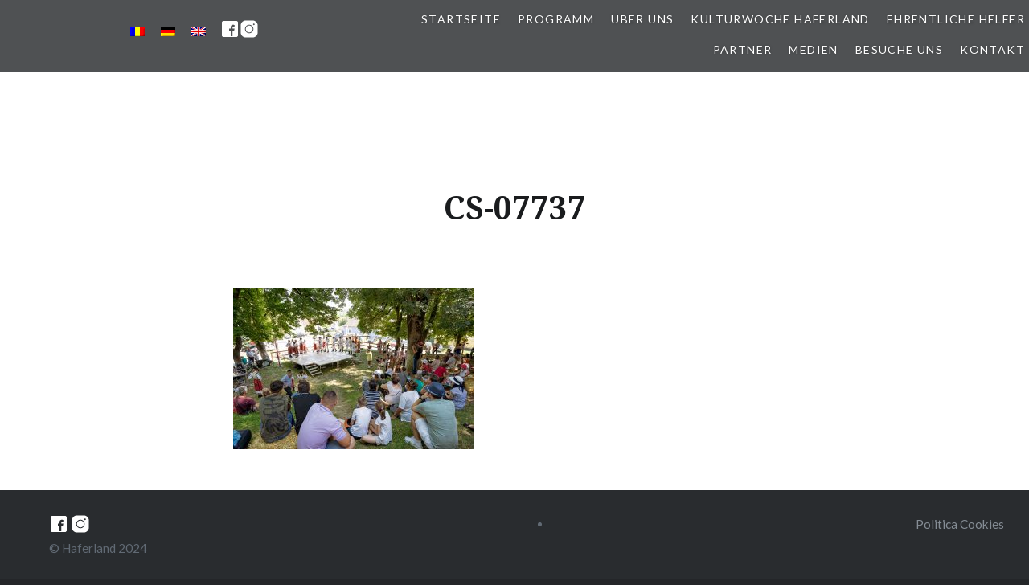

--- FILE ---
content_type: text/html; charset=UTF-8
request_url: https://haferland.ro/de/die-vorjahre/cs-07737-2/
body_size: 19249
content:
<!DOCTYPE html><html lang="de-DE"><head><meta charset="UTF-8"><meta name="viewport" content="width=device-width, initial-scale=1"><link rel="profile" href="https://gmpg.org/xfn/11"><link rel="pingback" href="https://haferland.ro/xmlrpc.php"><meta name='robots' content='index, follow, max-image-preview:large, max-snippet:-1, max-video-preview:-1' /><link rel="alternate" hreflang="ro" href="https://haferland.ro/editii-precedente/cs-07737/" /><link rel="alternate" hreflang="de" href="https://haferland.ro/de/die-vorjahre/cs-07737-2/" /><link rel="alternate" hreflang="en" href="https://haferland.ro/en/previous-editions/cs-07737-2/" /><link media="all" href="https://haferland.ro/wp-content/cache/autoptimize/css/autoptimize_d5c6e38361e7d9356333bc6e829a6d31.css" rel="stylesheet" /><title>CS-07737 - Saptamana Haferland</title><link rel="canonical" href="https://haferland.ro/de/wp-content/uploads/2016/05/CS-07737.jpg" /><meta property="og:locale" content="de_DE" /><meta property="og:type" content="article" /><meta property="og:title" content="CS-07737 - Saptamana Haferland" /><meta property="og:url" content="https://haferland.ro/wp-content/uploads/2016/05/CS-07737.jpg" /><meta property="og:site_name" content="Saptamana Haferland" /><meta property="article:publisher" content="https://www.facebook.com/haferland/" /><meta property="og:image" content="https://haferland.ro/wp-content/uploads/2016/05/CS-07737.jpg" /><meta property="og:image:width" content="2000" /><meta property="og:image:height" content="1333" /><meta property="og:image:type" content="image/jpeg" /><meta name="twitter:card" content="summary" /> <script type="application/ld+json" class="yoast-schema-graph">{"@context":"https://schema.org","@graph":[{"@type":"WebSite","@id":"https://haferland.ro/#website","url":"https://haferland.ro/","name":"Saptamana Haferland","description":"","potentialAction":[{"@type":"SearchAction","target":{"@type":"EntryPoint","urlTemplate":"https://haferland.ro/?s={search_term_string}"},"query-input":"required name=search_term_string"}],"inLanguage":"de"},{"@type":"WebPage","@id":"https://haferland.ro/wp-content/uploads/2016/05/CS-07737.jpg#webpage","url":"https://haferland.ro/wp-content/uploads/2016/05/CS-07737.jpg","name":"CS-07737 - Saptamana Haferland","isPartOf":{"@id":"https://haferland.ro/#website"},"datePublished":"2019-08-30T14:57:35+00:00","dateModified":"2019-08-30T14:57:35+00:00","breadcrumb":{"@id":"https://haferland.ro/wp-content/uploads/2016/05/CS-07737.jpg#breadcrumb"},"inLanguage":"de","potentialAction":[{"@type":"ReadAction","target":["https://haferland.ro/wp-content/uploads/2016/05/CS-07737.jpg"]}]},{"@type":"BreadcrumbList","@id":"https://haferland.ro/wp-content/uploads/2016/05/CS-07737.jpg#breadcrumb","itemListElement":[{"@type":"ListItem","position":1,"name":"Home","item":"https://haferland.ro/"},{"@type":"ListItem","position":2,"name":"Die Vorjahre","item":"https://haferland.ro/de/die-vorjahre/"},{"@type":"ListItem","position":3,"name":"CS-07737"}]}]}</script> <link rel='dns-prefetch' href='//fonts.googleapis.com' /><link rel='dns-prefetch' href='//s.w.org' /><link rel="alternate" type="application/rss+xml" title="Saptamana Haferland &raquo; Feed" href="https://haferland.ro/de/feed/" /> <script type="text/javascript">window._wpemojiSettings = {"baseUrl":"https:\/\/s.w.org\/images\/core\/emoji\/13.1.0\/72x72\/","ext":".png","svgUrl":"https:\/\/s.w.org\/images\/core\/emoji\/13.1.0\/svg\/","svgExt":".svg","source":{"concatemoji":"https:\/\/haferland.ro\/wp-includes\/js\/wp-emoji-release.min.js?ver=04612a1aafd3f4d55c2e0557c179b4a5"}};
/*! This file is auto-generated */
!function(e,a,t){var n,r,o,i=a.createElement("canvas"),p=i.getContext&&i.getContext("2d");function s(e,t){var a=String.fromCharCode;p.clearRect(0,0,i.width,i.height),p.fillText(a.apply(this,e),0,0);e=i.toDataURL();return p.clearRect(0,0,i.width,i.height),p.fillText(a.apply(this,t),0,0),e===i.toDataURL()}function c(e){var t=a.createElement("script");t.src=e,t.defer=t.type="text/javascript",a.getElementsByTagName("head")[0].appendChild(t)}for(o=Array("flag","emoji"),t.supports={everything:!0,everythingExceptFlag:!0},r=0;r<o.length;r++)t.supports[o[r]]=function(e){if(!p||!p.fillText)return!1;switch(p.textBaseline="top",p.font="600 32px Arial",e){case"flag":return s([127987,65039,8205,9895,65039],[127987,65039,8203,9895,65039])?!1:!s([55356,56826,55356,56819],[55356,56826,8203,55356,56819])&&!s([55356,57332,56128,56423,56128,56418,56128,56421,56128,56430,56128,56423,56128,56447],[55356,57332,8203,56128,56423,8203,56128,56418,8203,56128,56421,8203,56128,56430,8203,56128,56423,8203,56128,56447]);case"emoji":return!s([10084,65039,8205,55357,56613],[10084,65039,8203,55357,56613])}return!1}(o[r]),t.supports.everything=t.supports.everything&&t.supports[o[r]],"flag"!==o[r]&&(t.supports.everythingExceptFlag=t.supports.everythingExceptFlag&&t.supports[o[r]]);t.supports.everythingExceptFlag=t.supports.everythingExceptFlag&&!t.supports.flag,t.DOMReady=!1,t.readyCallback=function(){t.DOMReady=!0},t.supports.everything||(n=function(){t.readyCallback()},a.addEventListener?(a.addEventListener("DOMContentLoaded",n,!1),e.addEventListener("load",n,!1)):(e.attachEvent("onload",n),a.attachEvent("onreadystatechange",function(){"complete"===a.readyState&&t.readyCallback()})),(n=t.source||{}).concatemoji?c(n.concatemoji):n.wpemoji&&n.twemoji&&(c(n.twemoji),c(n.wpemoji)))}(window,document,window._wpemojiSettings);</script> <link rel='stylesheet' id='dyad-fonts-css'  href='https://fonts.googleapis.com/css?family=Lato%3A400%2C400italic%2C700%2C700italic%7CNoto+Serif%3A400%2C400italic%2C700%2C700italic&#038;subset=latin%2Clatin-ext' type='text/css' media='all' /> <script type='text/javascript' src='https://haferland.ro/wp-includes/js/jquery/jquery.min.js?ver=3.6.0' id='jquery-core-js'></script> <link rel="https://api.w.org/" href="https://haferland.ro/de/wp-json/" /><link rel="alternate" type="application/json" href="https://haferland.ro/de/wp-json/wp/v2/media/2109" /><link rel="EditURI" type="application/rsd+xml" title="RSD" href="https://haferland.ro/xmlrpc.php?rsd" /><link rel="wlwmanifest" type="application/wlwmanifest+xml" href="https://haferland.ro/wp-includes/wlwmanifest.xml" /><link rel='shortlink' href='https://haferland.ro/de/?p=2109' /><link rel="alternate" type="application/json+oembed" href="https://haferland.ro/de/wp-json/oembed/1.0/embed?url=https%3A%2F%2Fhaferland.ro%2Fde%2Fdie-vorjahre%2Fcs-07737-2%2F" /><link rel="alternate" type="text/xml+oembed" href="https://haferland.ro/de/wp-json/oembed/1.0/embed?url=https%3A%2F%2Fhaferland.ro%2Fde%2Fdie-vorjahre%2Fcs-07737-2%2F&#038;format=xml" /><meta name="generator" content="WPML ver:4.4.10 stt:1,3,44;" /><link rel="icon" href="https://haferland.ro/wp-content/uploads/2016/05/cropped-cropped-header-1-32x32.jpg" sizes="32x32" /><link rel="icon" href="https://haferland.ro/wp-content/uploads/2016/05/cropped-cropped-header-1-192x192.jpg" sizes="192x192" /><link rel="apple-touch-icon" href="https://haferland.ro/wp-content/uploads/2016/05/cropped-cropped-header-1-180x180.jpg" /><meta name="msapplication-TileImage" content="https://haferland.ro/wp-content/uploads/2016/05/cropped-cropped-header-1-270x270.jpg" /> <script>(function(i,s,o,g,r,a,m){i['GoogleAnalyticsObject']=r;i[r]=i[r]||function(){
  (i[r].q=i[r].q||[]).push(arguments)},i[r].l=1*new Date();a=s.createElement(o),
  m=s.getElementsByTagName(o)[0];a.async=1;a.src=g;m.parentNode.insertBefore(a,m)
  })(window,document,'script','https://www.google-analytics.com/analytics.js','ga');

  ga('create', 'UA-57433375-14', 'auto');
  ga('send', 'pageview');</script> </head><body data-rsssl=1 class="attachment attachment-template-default single single-attachment postid-2109 attachmentid-2109 attachment-jpeg group-blog is-singular no-js"><div id="page" class="hfeed site"> <a class="skip-link screen-reader-text" href="#content">Direkt zum Inhalt</a><header id="masthead" class="site-header" role="banner"><div class="site-branding"><div class="site-logo"> <a href="https://haferland.ro/de/" rel="home"> <img src="https://haferland.ro/wp-content/themes/dyad-child/de.svg"> </a></div><h1 class="site-title"> <a href="https://haferland.ro/de/" rel="home"> Saptamana Haferland </a></h1><p class="site-description"></p><div class="wpml-ls-statics-shortcode_actions wpml-ls wpml-ls-legacy-list-horizontal"><ul><li class="wpml-ls-slot-shortcode_actions wpml-ls-item wpml-ls-item-ro wpml-ls-first-item wpml-ls-item-legacy-list-horizontal"> <a href="https://haferland.ro/editii-precedente/cs-07737/" class="wpml-ls-link"> <img
 class="wpml-ls-flag"
 src="https://haferland.ro/wp-content/plugins/sitepress-multilingual-cms/res/flags/ro.png"
 alt="Rumänisch"
 width=18
 height=12
 /></a></li><li class="wpml-ls-slot-shortcode_actions wpml-ls-item wpml-ls-item-de wpml-ls-current-language wpml-ls-item-legacy-list-horizontal"> <a href="https://haferland.ro/de/die-vorjahre/cs-07737-2/" class="wpml-ls-link"> <img
 class="wpml-ls-flag"
 src="https://haferland.ro/wp-content/plugins/sitepress-multilingual-cms/res/flags/de.png"
 alt="Deutsch"
 width=18
 height=12
 /></a></li><li class="wpml-ls-slot-shortcode_actions wpml-ls-item wpml-ls-item-en wpml-ls-last-item wpml-ls-item-legacy-list-horizontal"> <a href="https://haferland.ro/en/previous-editions/cs-07737-2/" class="wpml-ls-link"> <img
 class="wpml-ls-flag"
 src="https://haferland.ro/wp-content/plugins/sitepress-multilingual-cms/res/flags/en.png"
 alt="Englisch"
 width=18
 height=12
 /></a></li></ul></div><div style="display:flex;gap:5px;align-items:center"> <a href="https://www.facebook.com/haferland" target="_blank" style="line-height:100%"><svg xmlns="http://www.w3.org/2000/svg" x="0px" y="0px" width="24" height="24" viewBox="0 0 50 50"> <path d="M41,4H9C6.24,4,4,6.24,4,9v32c0,2.76,2.24,5,5,5h32c2.76,0,5-2.24,5-5V9C46,6.24,43.76,4,41,4z M37,19h-2c-2.14,0-3,0.5-3,2 v3h5l-1,5h-4v15h-5V29h-4v-5h4v-3c0-4,2-7,6-7c2.9,0,4,1,4,1V19z" fill="#FFF"></path> </svg></a><br> <a href="https://www.instagram.com/saptamana_haferland/" target="_blank" style="line-height:100%"><svg xmlns="http://www.w3.org/2000/svg" x="0px" y="0px" width="24" height="24" viewBox="0 0 50 50"> <path d="M 16 3 C 8.83 3 3 8.83 3 16 L 3 34 C 3 41.17 8.83 47 16 47 L 34 47 C 41.17 47 47 41.17 47 34 L 47 16 C 47 8.83 41.17 3 34 3 L 16 3 z M 37 11 C 38.1 11 39 11.9 39 13 C 39 14.1 38.1 15 37 15 C 35.9 15 35 14.1 35 13 C 35 11.9 35.9 11 37 11 z M 25 14 C 31.07 14 36 18.93 36 25 C 36 31.07 31.07 36 25 36 C 18.93 36 14 31.07 14 25 C 14 18.93 18.93 14 25 14 z M 25 16 C 20.04 16 16 20.04 16 25 C 16 29.96 20.04 34 25 34 C 29.96 34 34 29.96 34 25 C 34 20.04 29.96 16 25 16 z" fill="#FFF"></path> </svg></a></div></div><nav id="site-navigation" class="main-navigation" role="navigation"> <button class="menu-toggle" aria-controls="primary-menu" aria-expanded="false">Menü</button><div class="primary-menu"><ul id="primary-menu" class="menu"><li id="menu-item-2564" class="menu-item menu-item-type-custom menu-item-object-custom menu-item-2564"><a href="https://haferland.ro/de/">STARTSEITE</a></li><li id="menu-item-2565" class="menu-item menu-item-type-post_type menu-item-object-post menu-item-2565"><a href="https://haferland.ro/de/kulturwoche-haferland-2025/">PROGRAMM</a></li><li id="menu-item-4577" class="menu-item menu-item-type-post_type menu-item-object-post menu-item-4577"><a href="https://haferland.ro/de/uber-uns/">Über uns</a></li><li id="menu-item-4579" class="menu-item menu-item-type-taxonomy menu-item-object-category menu-item-4579"><a href="https://haferland.ro/de/category/kulturwoche-haferland/">Kulturwoche Haferland</a></li><li id="menu-item-2569" class="menu-item menu-item-type-custom menu-item-object-custom menu-item-2569"><a href="https://haferland.ro/de/voluntari/">Ehrentliche helfer</a></li><li id="menu-item-2918" class="menu-item menu-item-type-post_type menu-item-object-post menu-item-2918"><a href="https://haferland.ro/de/partner-heferland/">Partner</a></li><li id="menu-item-4591" class="menu-item menu-item-type-taxonomy menu-item-object-category menu-item-4591"><a href="https://haferland.ro/de/category/medien/">Medien</a></li><li id="menu-item-2567" class="menu-item menu-item-type-post_type menu-item-object-post menu-item-2567"><a href="https://haferland.ro/de/besuche-uns/">Besuche uns</a></li><li id="menu-item-4582" class="menu-item menu-item-type-post_type menu-item-object-post menu-item-4582"><a href="https://haferland.ro/de/kontakt/">Kontakt</a></li></ul></div></nav></header><div class="site-inner"><div id="content" class="site-content"><main id="primary" class="content-area" role="main"><div class="textwidget"></div><article id="post-2109" class="post-2109 attachment type-attachment status-inherit hentry"><div class="entry-inner"><header class="entry-header"><div class="entry-meta"></div><h1 class="entry-title">CS-07737</h1><div class="entry-posted"><div class="posted-info"><span class="byline">Veröffentlicht von <span class="author vcard"><a class="url fn n" href="https://haferland.ro/de/author/adminit/">Saptamana Haferland</a></span></span> am <span class="posted-on"><a href="https://haferland.ro/de/die-vorjahre/cs-07737-2/" rel="bookmark"><time class="entry-date published updated" datetime="2019-08-30T14:57:35+03:00">August 30, 2019</time></a></span></div></div></header><div class="entry-content"><p class="attachment"><a href="https://haferland.ro/wp-content/uploads/2016/05/CS-07737.jpg" data-slb-active="1" data-slb-asset="479610857" data-slb-internal="0" data-slb-group="2109"><img width="300" height="200" src="https://haferland.ro/wp-content/uploads/2016/05/CS-07737-300x200.jpg" class="attachment-medium size-medium" alt="" loading="lazy" srcset="https://haferland.ro/wp-content/uploads/2016/05/CS-07737-300x200.jpg 300w, https://haferland.ro/wp-content/uploads/2016/05/CS-07737-768x512.jpg 768w, https://haferland.ro/wp-content/uploads/2016/05/CS-07737-1024x682.jpg 1024w, https://haferland.ro/wp-content/uploads/2016/05/CS-07737-960x640.jpg 960w, https://haferland.ro/wp-content/uploads/2016/05/CS-07737-450x300.jpg 450w, https://haferland.ro/wp-content/uploads/2016/05/CS-07737.jpg 2000w" sizes="(max-width: 300px) 100vw, 300px" /></a></p></div></div></article><nav class="navigation post-navigation" aria-label="Beiträge"><h2 class="screen-reader-text">Beitragsnavigation</h2><div class="nav-links"><div class="nav-previous"><a href="https://haferland.ro/de/die-vorjahre/" rel="prev"><div class="nav-previous"><span class="nav-subtitle">Vorheriger Beitrag</span> <span class="nav-title">Die Vorjahre</span></div></a></div></div></nav></main></div><footer id="colophon" class="site-footer" role="contentinfo"><div class="widget-area widget-one" role="complementary"><div class="grid-container"><aside id="block-4" class="widget widget_block"><a href="https://www.facebook.com/haferland" target="_blank"><svg xmlns="http://www.w3.org/2000/svg" x="0px" y="0px" width="24" height="24" viewBox="0 0 50 50"> <path d="M41,4H9C6.24,4,4,6.24,4,9v32c0,2.76,2.24,5,5,5h32c2.76,0,5-2.24,5-5V9C46,6.24,43.76,4,41,4z M37,19h-2c-2.14,0-3,0.5-3,2 v3h5l-1,5h-4v15h-5V29h-4v-5h4v-3c0-4,2-7,6-7c2.9,0,4,1,4,1V19z" fill="#FFF"></path> </svg></a> <a href="https://www.instagram.com/saptamana_haferland/" target="_blank"><svg xmlns="http://www.w3.org/2000/svg" x="0px" y="0px" width="24" height="24" viewBox="0 0 50 50"> <path d="M 16 3 C 8.83 3 3 8.83 3 16 L 3 34 C 3 41.17 8.83 47 16 47 L 34 47 C 41.17 47 47 41.17 47 34 L 47 16 C 47 8.83 41.17 3 34 3 L 16 3 z M 37 11 C 38.1 11 39 11.9 39 13 C 39 14.1 38.1 15 37 15 C 35.9 15 35 14.1 35 13 C 35 11.9 35.9 11 37 11 z M 25 14 C 31.07 14 36 18.93 36 25 C 36 31.07 31.07 36 25 36 C 18.93 36 14 31.07 14 25 C 14 18.93 18.93 14 25 14 z M 25 16 C 20.04 16 16 20.04 16 25 C 16 29.96 20.04 34 25 34 C 29.96 34 34 29.96 34 25 C 34 20.04 29.96 16 25 16 z" fill="#FFF"></path> </svg></a><p>© Haferland 2024</p></aside><div class="footer-links"><ul id="menu-footer-german" class=""><li id="menu-item-4584" class="menu-item menu-item-type-post_type menu-item-object-page menu-item-4584"><a href="https://haferland.ro/de/politica-cookies/">Politica Cookies</a></li></ul></div></div></div><div class="footer-bottom-info "></div></footer></div></div> <script type='text/javascript' src='https://haferland.ro/wp-includes/js/dist/vendor/regenerator-runtime.min.js?ver=0.13.9' id='regenerator-runtime-js'></script> <script type='text/javascript' src='https://haferland.ro/wp-includes/js/dist/vendor/wp-polyfill.min.js?ver=3.15.0' id='wp-polyfill-js'></script> <script type='text/javascript' id='contact-form-7-js-extra'>var wpcf7 = {"api":{"root":"https:\/\/haferland.ro\/de\/wp-json\/","namespace":"contact-form-7\/v1"},"cached":"1"};</script> <script type="text/javascript" id="slb_footer">if ( !!window.jQuery ) {(function($){$(document).ready(function(){if ( !!window.SLB && SLB.has_child('View.init') ) { SLB.View.init({"ui_autofit":true,"ui_animate":true,"slideshow_autostart":true,"slideshow_duration":"6","group_loop":true,"ui_overlay_opacity":"0.8","ui_title_default":false,"theme_default":"slb_default","ui_labels":{"loading":"Loading","close":"Close","nav_next":"Next","nav_prev":"Previous","slideshow_start":"Start slideshow","slideshow_stop":"Stop slideshow","group_status":"Item %current% of %total%"}}); }
if ( !!window.SLB && SLB.has_child('View.assets') ) { {$.extend(SLB.View.assets, {"479610857":{"id":794,"type":"image","internal":true,"source":"https:\/\/haferland.ro\/wp-content\/uploads\/2016\/05\/CS-07737.jpg"}});} }
/* THM */
if ( !!window.SLB && SLB.has_child('View.extend_theme') ) { SLB.View.extend_theme('slb_baseline',{"name":"Grundlinie","parent":"","styles":[{"handle":"base","uri":"https:\/\/haferland.ro\/wp-content\/plugins\/simple-lightbox\/themes\/baseline\/css\/style.css","deps":[]}],"layout_raw":"<div class=\"slb_container\"><div class=\"slb_content\">{{item.content}}<div class=\"slb_nav\"><span class=\"slb_prev\">{{ui.nav_prev}}<\/span><span class=\"slb_next\">{{ui.nav_next}}<\/span><\/div><div class=\"slb_controls\"><span class=\"slb_close\">{{ui.close}}<\/span><span class=\"slb_slideshow\">{{ui.slideshow_control}}<\/span><\/div><div class=\"slb_loading\">{{ui.loading}}<\/div><\/div><div class=\"slb_details\"><div class=\"inner\"><div class=\"slb_data\"><div class=\"slb_data_content\"><span class=\"slb_data_title\">{{item.title}}<\/span><span class=\"slb_group_status\">{{ui.group_status}}<\/span><div class=\"slb_data_desc\">{{item.description}}<\/div><\/div><\/div><div class=\"slb_nav\"><span class=\"slb_prev\">{{ui.nav_prev}}<\/span><span class=\"slb_next\">{{ui.nav_next}}<\/span><\/div><\/div><\/div><\/div>"}); }if ( !!window.SLB && SLB.has_child('View.extend_theme') ) { SLB.View.extend_theme('slb_default',{"name":"Standard (hell)","parent":"slb_baseline","styles":[{"handle":"base","uri":"https:\/\/haferland.ro\/wp-content\/plugins\/simple-lightbox\/themes\/default\/css\/style.css","deps":[]}]}); }})})(jQuery);}</script> <script type="text/javascript" id="slb_context">if ( !!window.jQuery ) {(function($){$(document).ready(function(){if ( !!window.SLB ) { {$.extend(SLB, {"context":["public","user_guest"]});} }})})(jQuery);}</script> <script defer src="https://haferland.ro/wp-content/cache/autoptimize/js/autoptimize_0fa2ae868e4a9a6c8ffbb52d0956f7fb.js"></script></body></html>

--- FILE ---
content_type: image/svg+xml
request_url: https://haferland.ro/wp-content/themes/dyad-child/de.svg
body_size: 100860
content:
<?xml version="1.0" encoding="UTF-8"?>
<!DOCTYPE svg PUBLIC "-//W3C//DTD SVG 1.1//EN" "http://www.w3.org/Graphics/SVG/1.1/DTD/svg11.dtd">
<!-- Creator: CorelDRAW -->
<svg xmlns="http://www.w3.org/2000/svg" xml:space="preserve" width="61mm" height="61mm" version="1.1" style="shape-rendering:geometricPrecision; text-rendering:geometricPrecision; image-rendering:optimizeQuality; fill-rule:evenodd; clip-rule:evenodd"
viewBox="0 0 6100 6100"
 xmlns:xlink="http://www.w3.org/1999/xlink"
 xmlns:xodm="http://www.corel.com/coreldraw/odm/2003">
 <defs>
  <style type="text/css">
   <![CDATA[
    .fil1 {fill:white}
    .fil3 {fill:#373435}
    .fil0 {fill:#2B2B2A;fill-rule:nonzero}
    .fil2 {fill:#373435;fill-rule:nonzero}
   ]]>
  </style>
 </defs>
 <g id="Layer_x0020_1">
  <metadata id="CorelCorpID_0Corel-Layer"/>
  <g id="_105553201660224">
   <g>
    <path class="fil0" d="M5833.84 65.53l-5580.61 0 0 -55.22 5580.61 0 0 0 0 55.22zm255.85 200.63l-55.22 0 0 0 -0.26 -10.3 -0.78 -10.15 -1.28 -9.99 -1.77 -9.84 -2.25 -9.67 -2.71 -9.49 -3.16 -9.3 -3.61 -9.1 -4.02 -8.88 -4.44 -8.64 -4.85 -8.39 -5.25 -8.17 -5.6 -7.87 -5.97 -7.59 -6.34 -7.3 -6.66 -7 -7 -6.66 -7.3 -6.34 -7.59 -5.97 -7.87 -5.6 -8.17 -5.25 -8.39 -4.85 -8.64 -4.44 -8.88 -4.02 -9.1 -3.61 -9.3 -3.16 -9.49 -2.71 -9.67 -2.25 -9.84 -1.77 -9.99 -1.28 -10.15 -0.78 -10.3 -0.26 0 -55.22 13.1 0.34 12.95 0.98 12.79 1.64 12.58 2.27 12.37 2.87 12.13 3.47 11.88 4.04 11.6 4.59 11.34 5.14 11.04 5.68 10.71 6.17 10.37 6.67 10.03 7.14 9.67 7.61 9.28 8.04 8.88 8.48 8.48 8.88 8.04 9.28 7.61 9.67 7.14 10.03 6.67 10.37 6.17 10.71 5.68 11.04 5.14 11.34 4.59 11.6 4.04 11.88 3.47 12.13 2.87 12.37 2.27 12.58 1.64 12.79 0.98 12.95 0.34 13.1 0 0zm-55.22 5580.6l0 -5580.6 55.22 0 0 5580.6 0 0 -55.22 0zm-200.63 255.86l0 -55.22 0 0 10.3 -0.26 10.15 -0.78 9.99 -1.28 9.84 -1.77 9.67 -2.25 9.49 -2.71 9.3 -3.16 9.1 -3.61 8.88 -4.02 8.64 -4.44 8.39 -4.85 8.17 -5.25 7.87 -5.6 7.59 -5.98 7.31 -6.33 6.99 -6.66 6.66 -7 6.34 -7.3 5.96 -7.58 5.61 -7.89 5.25 -8.16 4.85 -8.4 4.44 -8.65 4.03 -8.87 3.6 -9.09 3.16 -9.29 2.71 -9.5 2.25 -9.68 1.77 -9.84 1.28 -9.99 0.78 -10.15 0.26 -10.3 55.22 0 -0.34 13.1 -0.98 12.95 -1.64 12.79 -2.27 12.58 -2.87 12.36 -3.47 12.14 -4.04 11.89 -4.6 11.61 -5.13 11.33 -5.68 11.03 -6.17 10.72 -6.67 10.36 -7.13 10.03 -7.62 9.68 -8.04 9.28 -8.48 8.88 -8.89 8.48 -9.27 8.03 -9.67 7.62 -10.03 7.14 -10.37 6.67 -10.71 6.17 -11.04 5.68 -11.34 5.14 -11.6 4.59 -11.88 4.04 -12.13 3.47 -12.37 2.87 -12.58 2.27 -12.79 1.64 -12.95 0.98 -13.1 0.34 0 0zm-5580.61 -55.22l5580.61 0 0 55.22 -5580.61 0 0 0 0 -55.22zm-255.85 -200.64l55.22 0 0 0 0.26 10.3 0.78 10.15 1.28 9.99 1.77 9.84 2.25 9.68 2.71 9.5 3.16 9.29 3.6 9.09 4.03 8.87 4.44 8.65 4.85 8.4 5.25 8.16 5.61 7.89 5.96 7.58 6.34 7.3 6.66 7 6.99 6.66 7.31 6.33 7.59 5.98 7.87 5.6 8.17 5.25 8.39 4.85 8.64 4.44 8.88 4.02 9.1 3.61 9.3 3.16 9.49 2.71 9.67 2.25 9.84 1.77 9.99 1.28 10.15 0.78 10.3 0.26 0 55.22 -13.1 -0.34 -12.95 -0.98 -12.79 -1.64 -12.58 -2.27 -12.37 -2.87 -12.13 -3.47 -11.88 -4.04 -11.6 -4.59 -11.34 -5.14 -11.04 -5.68 -10.71 -6.17 -10.37 -6.67 -10.03 -7.14 -9.67 -7.62 -9.27 -8.03 -8.89 -8.48 -8.48 -8.88 -8.04 -9.28 -7.62 -9.68 -7.13 -10.03 -6.67 -10.36 -6.17 -10.72 -5.68 -11.03 -5.13 -11.33 -4.6 -11.61 -4.04 -11.89 -3.47 -12.14 -2.87 -12.36 -2.27 -12.58 -1.64 -12.79 -0.98 -12.95 -0.34 -13.1 0 0zm55.22 -5580.6l0 5580.6 -55.22 0 0 -5580.6 0 0 55.22 0zm200.63 -255.85l0 55.22 0 0 -10.3 0.26 -10.15 0.78 -9.99 1.28 -9.84 1.77 -9.67 2.25 -9.49 2.71 -9.3 3.16 -9.1 3.61 -8.88 4.02 -8.64 4.44 -8.39 4.85 -8.17 5.25 -7.87 5.6 -7.59 5.97 -7.3 6.34 -7 6.66 -6.66 7 -6.34 7.3 -5.97 7.59 -5.6 7.87 -5.25 8.17 -4.85 8.39 -4.44 8.64 -4.02 8.88 -3.61 9.1 -3.16 9.3 -2.71 9.49 -2.25 9.67 -1.77 9.84 -1.28 9.99 -0.78 10.15 -0.26 10.3 -55.22 0 0.34 -13.1 0.98 -12.95 1.64 -12.79 2.27 -12.58 2.87 -12.37 3.47 -12.13 4.04 -11.88 4.59 -11.6 5.14 -11.34 5.68 -11.04 6.17 -10.71 6.67 -10.37 7.14 -10.03 7.61 -9.67 8.04 -9.28 8.48 -8.88 8.88 -8.48 9.28 -8.04 9.67 -7.61 10.03 -7.14 10.37 -6.67 10.71 -6.17 11.04 -5.68 11.34 -5.14 11.6 -4.59 11.88 -4.04 12.13 -3.47 12.37 -2.87 12.58 -2.27 12.79 -1.64 12.95 -0.98 13.1 -0.34 0 0z"/>
    <path id="_1" class="fil1" d="M253.23 37.92l5580.61 0c125.54,0 228.24,102.7 228.24,228.24l0 5580.6c0,125.55 -102.7,228.25 -228.24,228.25l-5580.61 0c-125.54,0 -228.24,-102.7 -228.24,-228.25l0 -5580.6c0,-125.54 102.7,-228.24 228.24,-228.24z"/>
   </g>
   <g>
    <path class="fil2" d="M1378.68 5292.91l0 -687.5 -148.49 0 0 272.08 -273.86 0 0 -272.08 -148.51 0 0 687.5 148.51 0 0 -275.98 273.86 0 0 275.98 148.49 0zm570.87 0l0 -305.47c0,-71.37 -18.31,-126.97 -54.95,-166.97 -36.66,-39.92 -95.15,-59.86 -175.53,-59.86 -43.69,0 -80.98,3.9 -111.83,11.75 -30.89,7.89 -60.45,18.02 -88.72,30.46l36.65 113.95c23.77,-9.17 46.42,-16.24 67.98,-21.16 21.52,-4.92 46.44,-7.33 74.72,-7.33 36.65,0 64.29,8.19 82.92,24.52 18.66,16.38 27.97,40.28 27.97,71.7l0 8.87c-18.63,-6.55 -37.76,-11.82 -57.39,-15.73 -19.59,-3.96 -42.57,-5.88 -68.93,-5.88 -30.85,0 -58.99,3.41 -84.38,10.3 -25.39,6.85 -47.24,17.19 -65.55,30.9 -18.35,13.77 -32.63,31.12 -42.93,52.1 -10.27,20.91 -15.42,45.8 -15.42,74.63l0 1.98c0,26.17 4.66,49.24 14,69.2 9.29,19.96 21.99,36.88 38.06,50.59 16.09,13.74 34.88,24.03 56.4,30.93 21.56,6.9 44.54,10.3 68.97,10.3 35.99,0 66.54,-6.07 91.6,-18.15 25.07,-12.09 46.61,-28.34 64.6,-48.62l0 56.99 141.76 0zm-138.85 -185.64c0,27.49 -10.45,49.79 -31.35,66.82 -20.88,17.01 -48.69,25.47 -83.4,25.47 -23.78,0 -43.08,-5.56 -57.86,-16.68 -14.8,-11.15 -22.18,-26.86 -22.18,-47.15l0 -1.91c0,-23.57 8.99,-41.63 27.01,-54.04 17.99,-12.46 42.72,-18.68 74.22,-18.68 18.02,0 34.89,1.78 50.65,5.43 15.74,3.57 30.05,8.31 42.91,14.24l0 26.5zm534.22 -399.69l0 -123.78c-13.5,-4.58 -28.44,-8.19 -44.86,-10.78 -16.38,-2.61 -36.15,-3.97 -59.28,-3.97 -52.08,0 -91.78,13.64 -119.09,40.77 -27.34,27.17 -41.01,69.94 -41.01,128.17l0 33.41 -60.74 0 0 122.74 60.74 0 0 398.77 146.58 0 0 -398.77 116.69 0 0 -121.78 -118.61 0 0 -20.59c0,-37.97 17.69,-56.99 53.05,-56.99 12.86,0 24.44,1.16 34.7,3.45 10.28,2.28 20.91,5.39 31.83,9.35zm540.98 336.83l0 -1.98c0,-37.32 -4.99,-73.16 -14.97,-107.53 -9.95,-34.37 -25.38,-64.81 -46.28,-91.31 -20.87,-26.52 -47.1,-47.68 -78.59,-63.34 -31.5,-15.74 -68.79,-23.61 -111.84,-23.61 -37.95,0 -72.5,7.22 -103.68,21.61 -31.17,14.41 -58.01,34.07 -80.52,58.96 -22.51,24.89 -40.01,53.99 -52.54,87.41 -12.53,33.34 -18.8,68.75 -18.8,106.08l0 1.94c0,40.55 6.74,77.43 20.25,110.49 13.47,33.03 32.3,61.71 56.41,85.96 24.1,24.19 52.7,42.84 85.8,55.95 33.11,13.07 68.96,19.64 107.53,19.64 46.91,0 87.74,-8.64 122.48,-26.02 34.7,-17.36 64.27,-41.44 88.71,-72.2l-83.91 -75.59c-20.57,18.96 -40.49,32.72 -59.78,41.22 -19.27,8.52 -41.14,12.79 -65.57,12.79 -32.8,0 -60.27,-8.72 -82.45,-26.05 -22.17,-17.31 -36.81,-43.06 -43.88,-77.1l359.69 0c0.63,-7.2 1.13,-13.4 1.46,-18.64 0.29,-5.27 0.48,-11.47 0.48,-18.68zm-142.72 -55.96l-220.83 0c5.79,-34.04 18.16,-61.23 37.15,-81.52 18.93,-20.33 43.84,-30.49 74.72,-30.49 30.85,0 55.61,10.34 74.25,31 18.62,20.63 30.19,47.6 34.71,81.01zm542.89 -75.65l0 -156.16c-43.7,-1.93 -78.43,7.87 -104.14,29.46 -25.72,21.64 -45.96,50.43 -60.74,86.45l0 -106.07 -146.58 0 0 526.43 146.58 0 0 -194.47c0,-63.5 13.97,-110.32 41.94,-140.48 27.98,-30.07 66.35,-45.16 115.23,-45.16l7.71 0zm224.7 380.11l0 -716.97 -146.58 0 0 716.97 146.58 0zm562.16 0l0 -305.47c0,-71.37 -18.32,-126.97 -54.95,-166.97 -36.65,-39.92 -95.15,-59.86 -175.5,-59.86 -43.74,0 -81.03,3.9 -111.86,11.75 -30.86,7.89 -60.43,18.02 -88.72,30.46l36.63 113.95c23.79,-9.17 46.44,-16.24 68,-21.16 21.52,-4.92 46.44,-7.33 74.72,-7.33 36.65,0 64.29,8.19 82.92,24.52 18.66,16.38 27.98,40.28 27.98,71.7l0 8.87c-18.66,-6.55 -37.77,-11.82 -57.37,-15.73 -19.62,-3.96 -42.6,-5.88 -68.97,-5.88 -30.84,0 -58.96,3.41 -84.34,10.3 -25.42,6.85 -47.27,17.19 -65.59,30.9 -18.32,13.77 -32.63,31.12 -42.89,52.1 -10.31,20.91 -15.44,45.8 -15.44,74.63l0 1.98c0,26.17 4.65,49.24 13.97,69.2 9.34,19.96 22.01,36.88 38.1,50.59 16.07,13.74 34.85,24.03 56.41,30.93 21.52,6.9 44.5,10.3 68.94,10.3 36.02,0 66.53,-6.07 91.61,-18.15 25.06,-12.09 46.63,-28.34 64.62,-48.62l0 56.99 141.73 0zm-138.86 -185.64c0,27.49 -10.45,49.79 -31.31,66.82 -20.91,17.01 -48.73,25.47 -83.44,25.47 -23.77,0 -43.07,-5.56 -57.87,-16.68 -14.78,-11.15 -22.17,-26.86 -22.17,-47.15l0 -1.91c0,-23.57 9,-41.63 27.02,-54.04 17.99,-12.46 42.75,-18.68 74.25,-18.68 17.99,0 34.85,1.78 50.62,5.43 15.74,3.57 30.05,8.31 42.9,14.24l0 26.5zm718.43 185.64l0 -340.82c0,-60.89 -15.3,-108.66 -45.82,-143.37 -30.55,-34.71 -73.78,-52.08 -129.7,-52.08 -18.66,0 -35.37,2.35 -50.15,6.92 -14.78,4.54 -28.27,10.79 -40.5,18.64 -12.2,7.87 -23.3,16.85 -33.25,27.04 -9.98,10.08 -19.13,20.74 -27.5,31.86l0 -74.62 -146.57 0 0 526.43 146.57 0 0 -293.66c0,-35.36 8.2,-62.03 24.59,-80.07 16.39,-17.98 38.74,-27.02 67.04,-27.02 28.25,0 50.12,9.04 65.54,27.02 15.44,18.04 23.17,44.71 23.17,80.07l0 293.66 146.58 0zm626.76 0l0 -716.97 -146.55 0 0 259.29c-17.36,-20.98 -38.73,-39.32 -64.12,-54.98 -25.42,-15.74 -57.72,-23.61 -96.93,-23.61 -30.85,0 -60.43,5.92 -88.72,17.71 -28.27,11.75 -53.17,29.3 -74.73,52.52 -21.52,23.24 -38.88,51.72 -52.07,85.46 -13.18,33.71 -19.77,72.48 -19.77,116.36l0 2.01c0,43.83 6.59,82.64 19.77,116.36 13.19,33.74 30.69,62.19 52.55,85.42 21.88,23.26 46.94,40.73 75.23,52.56 28.3,11.78 57.54,17.65 87.74,17.65 38.59,0 70.56,-8.03 95.95,-24.03 25.38,-16.08 47.08,-36.5 65.1,-61.4l0 75.65 146.55 0zm-144.64 -262.21c0,21.57 -3.35,41.35 -10.12,59.41 -6.74,17.95 -15.74,33.34 -27,46.11 -11.25,12.81 -24.43,22.61 -39.54,29.48 -15.08,6.9 -31.32,10.36 -48.68,10.36 -17.38,0 -33.59,-3.46 -48.7,-10.36 -15.12,-6.87 -28.45,-16.67 -40.02,-29.48 -11.58,-12.77 -20.73,-28.16 -27.5,-46.11 -6.73,-18.06 -10.12,-37.84 -10.12,-59.41l0 -2.01c0,-22.26 3.39,-42.23 10.12,-59.91 6.77,-17.64 15.92,-32.84 27.5,-45.63 11.57,-12.78 24.9,-22.62 40.02,-29.47 15.11,-6.9 31.32,-10.35 48.7,-10.35 17.36,0 33.6,3.45 48.68,10.35 15.11,6.85 28.29,16.69 39.54,29.47 11.26,12.79 20.26,28.15 27,46.12 6.77,18.02 10.12,37.85 10.12,59.42l0 2.01z"/>
    <path class="fil3" d="M1953.12 3459.8c15.7,16.48 51.75,27.64 87.41,22.96 95.54,-12.45 154.1,-54.4 246.34,-66.46 77.88,-10.11 166.13,40.22 317.87,20.4l0 -6.85c-149.66,19.52 -243.78,-37.31 -325.8,-26.39 -43.03,5.8 -119.75,37.78 -163.43,51.93 -105.26,34.05 -88.93,9.62 -162.39,4.41z"/>
    <path class="fil3" d="M3213 3565.46c16.14,18.49 206.04,-37.75 256.84,-37.75l-0.75 -7.77 -256.09 45.52z"/>
    <path class="fil3" d="M3266.37 3587.86l305.23 -50.9 0 -4.6c-46.32,0 -292.28,40.22 -305.23,55.5z"/>
    <polygon class="fil3" points="3309.22,3597.28 3324.92,3605.06 3614.42,3555.46 3613.7,3547.56 "/>
    <path class="fil3" d="M3357.39 3620.25l267.74 -41.67 0 -4.57c-45.1,0 -248.62,31.93 -267.74,46.24z"/>
    <path class="fil3" d="M3405.68 3629.87c2.58,3.74 3.4,8.92 10.62,8.92 62.09,0 172.29,-41.67 246.32,-41.67l-0.59 -7.43 -256.35 40.18z"/>
    <polygon class="fil3" points="3448.32,3647.63 3464.17,3656.04 3700.09,3615.65 3699.51,3608.22 "/>
    <polygon class="fil3" points="3491,3665.19 3506.88,3674.05 3710.82,3638.79 3710.26,3631.49 "/>
    <polygon class="fil3" points="3539.7,3681.62 3540.04,3692.15 3748.28,3657.31 3747.84,3650.36 "/>
    <path class="fil3" d="M3577.19 3700.19c2.43,2.88 3.22,8 10.46,8 51.84,0 136.24,-32.4 192.77,-32.4l-0.34 -6.36 -202.89 30.76z"/>
    <path class="fil3" d="M3614.69 3718.7c2.4,2.9 3.23,7.98 10.44,7.98 47.24,0 110.82,-27.73 165.99,-27.73l-0.42 -6.82 -176.01 26.57z"/>
    <path class="fil3" d="M3657.39 3736.64c18.45,21.27 101.67,-14.55 139.09,-14.55l-0.42 -6.69 -138.67 21.24z"/>
    <path class="fil3" d="M3694.9 3755.35c17.67,20.14 97.51,-14.77 133.71,-14.77l-0.32 -6.15 -133.39 20.92z"/>
    <path class="fil3" d="M2650.56 3499.96c-7.25,-29.62 20.86,-34.37 -10.72,-41.67l-15.67 35.32 4.97 1.68c-6.21,3.62 -42.73,50.52 -48.91,59.56 -14.01,20.62 -50,22.03 -52.82,51.53l-21.43 0 0 13.87 -3.26 -4.06 -31.75 18.97 -18.53 3.63 -34.37 30.29c-45.06,2.11 -44.07,29.87 -72.72,29.87l-16.07 0 3.17 4.8 -79.58 39.25c-19.53,-6.18 -66.91,19.17 -78.88,34.62 -26.45,-10.59 -116.56,37.77 -139.23,50.93l-192.71 14.66 -31.21 3.04c-43.35,2.01 196.21,-1.45 234.65,-3.83 85.24,-5.2 165.1,-10.6 257.21,-13.71 181.24,-6.15 344.09,-2.28 524.34,0 180.93,2.25 341.77,29.26 503.56,36.84 156.63,7.31 323.37,54.51 465.88,64.76l-26.08 -11.07 -21.66 -60.11 -12.93 2.33 5.76 55.12c-47.74,-20.48 -62.88,10.46 -62.88,-78.77l-10.74 0 0 -13.93c0,-8.92 -1.66,-8.21 -5.33,-13.86 -30.55,7.04 -5.36,51.44 -5.36,92.54l-48.02 -9.98c-3.72,-12.39 -5.52,-7.19 -5.52,-17.77 0,-40.64 -10.43,-70.34 -21.43,-111.07 -11.28,2.59 -16.96,1.18 -16.07,13.88l9.25 110.85 -57.49 -8.79c5.36,-17.46 10.78,-18.12 10.78,-37.27 0,-2.4 -4.86,-33.98 -5.36,-37l-8.72 -45.88c3.05,-2.15 -10.9,-32.9 -18.05,-37.44l-6.32 0.05 1.12 92.48 2.26 60.19 -50.65 -4.46c2.83,-10.54 5.39,-10.83 5.39,-23.29l0 -23.18 -1.46 -37 1.46 -4.66c0,-17.77 -1.72,-80.09 -21.43,-92.51l-7.14 -0.24 -2.9 78.89 -3.41 42c-3.2,3.21 8.12,19.61 8.12,32.05 0,0.11 -8.72,15.69 -10.73,23.14l-53.9 -7.7 0.35 -10.79 10.71 0 0 -13.91c0,-36.3 11.34,-62.89 0,-83.33 9.19,-11.87 9.54,-65.72 -5.36,-92.51 -27.25,6.27 -21.75,94.61 -16.07,115.67l-14.89 59.6c1.47,15.33 0.6,5.39 -1.18,23.7l-53.39 -5.46 0.29 -26.96 10.28 0.02c-2.31,-8.51 -6.24,-13.87 -5.35,-18.47l16.66 -59.34 -6.71 -1.39 12.26 -12.79 -0.48 -51.7 5.81 -0.34 -12.26 -12.72c7.77,-12.77 6.12,3.26 6.12,-14.48 0,-12 -3.55,-4.75 -5.36,-23.13l-16.04 0 -15.14 125.03c-2.27,10.37 1,12.48 4.42,18.43l-21.91 27.48 6.35 1.72 -15.17 45.23 -54.81 -5.85 15.64 -53.98c6.87,-3.45 11,-1.8 11,-14.6l0 -4.65c0,-12.47 -2.57,-12.71 -5.36,-23.11l17.56 -20.32 7.14 -123.05c-24.7,4.86 -27.53,22.17 -19.34,36.94l-11.5 13.33c5.87,9.42 8.59,1.68 6.14,14.4l-10.4 45.57 -17.24 59.65 5.57 0.57 -14.78 10.58 5.91 17.58 -17.36 4.66 6.46 13.83 -13.54 17.84 -19.59 1.01c-18.45,0 -20.71,-3.43 -37.47,-4.66 6.08,-19.64 10.71,-8.12 10.71,-23.13l0 -13.87 16.17 -4.37 -6.11 -18.6 16.07 -10.15 -5.7 -12.86c20.97,-11.88 22.4,-27.33 22.4,-55.86l11.49 -13.32c-0.76,-39.12 10.15,-36.99 4.57,-65.34l-3.3 -37.35c-30.55,6.91 -4.34,12.63 -23.46,37.35 6.99,12.19 5.36,-3.83 5.36,13.87 0,7.15 -10.88,4.34 -12.92,23.92 -0.87,8.41 2.82,10.45 -2.94,22.44 -9.32,19.4 -11.97,22.5 -5.58,46.21l-25.54 19.48 -27.06 71.59 -6.29 1.46 0 13.93 -64.26 0 15.46 -35.61c12.38,-11.38 16.2,-14.21 22.09,-33.76 7.77,-25.73 21.35,-25.89 21.35,-37.09l0 -27.78c28.27,-9.87 56.12,-130.85 21.43,-138.85l-9.52 36.27 -42.65 124.59 -15.58 27.47 -12.69 5.83 6.48 13.79 -31.81 33.47 4.67 17.55c-23.38,5.46 -10.01,9.45 -27.43,9.45l-5.36 0 -48.1 -5.2 -0.07 -17.95c0,-28.61 35.04,0.79 21.41,-27.75l4.54 2.7 29.81 -36.96 -1.94 -12.09 20.99 -9.43 -6.22 -13.3c24.03,-10.86 33.14,-30.25 33.14,-60.52 20.19,-6.27 46.05,-98.28 10.7,-106.42 -1.45,15.29 -12.42,89.35 -37.46,97.16 0,33.92 -6.11,43.63 -32.15,55.59l4.42 18.73c-19.21,6.04 -35.91,21.99 -36.54,46.04l-4.59 -2.91 -56.21 66.47 -72.93 -4.76c30.02,-34.2 127.05,-109.32 128.36,-160.63l25.32 -15.35 27.8 -81.95 -8.93 -41.72c-20.87,12.57 -34.35,124.37 -76.31,139.02l0 23.14c-12.61,2.91 -69.05,61.79 -69.61,83.29l-31.15 11.18 -0.98 16.62 -40.37 24.63 2.77 4.4 -80.17 -6.25c28.46,-16.75 16.44,-23.23 43.74,-35.88 40.76,-18.94 -2.62,-32.24 47.27,-33.2l0 -13.9 4.36 3.25 34.1 -34.22 4.38 3.24c2.35,-24.5 41.69,-39.47 55.29,-67.93 11.05,-23.02 31.69,-68.05 41.09,-80.16l3.07 -23.59 -4.26 -27.15 -14.87 -0.16 5.41 1.86 -61.51 131.44c-29.76,8.34 -21.08,13.1 -32.71,30.6 -10.18,15.36 -19.34,8.14 -33.41,26.68 -18.25,24.11 -57.26,37 -59.84,63.94 -12.47,1.2 -73.41,39.2 -74.99,55.54l-96.37 0c15.14,-19.55 19.74,-4.76 43.44,-27.22 17.36,-16.52 17.63,-22.26 47.6,-28.32l0 -13.9 21.4 0 103.97 -90.69c7.3,-40.39 30.87,-23.82 49.3,-63.76 10.5,-22.7 28.8,-40.49 28.8,-67.67l0 -32.43 -16.05 0c-8.12,84.18 -73.75,108.52 -85.69,152.76l-16.07 0 -24.73 29.82c-17.65,6.82 -43,24.54 -44.88,44.24 -26.65,1.9 -35.42,1.82 -37.49,23.13l-4.17 -4.85 -93.52 60.42 -4.04 -4.67c-2.78,28.79 -80.54,27.74 -128.53,27.74l0 -9.21 45.38 -22.3c8.77,-15.4 39.53,-19.37 57.52,-27.64 24.34,-11.1 20.71,-28.03 57.76,-28.79l17.79 -26.87 25.05 -0.86 58.05 -46.48 -4.52 -4.42c34.38,-2.47 59.18,-46.68 76.53,-63.47 12.99,-12.62 52,-70.5 52,-84.62 0,-17.46 -3.52,-8.79 -5.35,-27.8l-16.06 0 0 27.8 -10.72 0 0 13.86c0,21.51 -55.97,57.44 -58.91,87.9 -12.47,2.55 -71.08,40.09 -79.24,47.22 -21.85,19.11 -12.29,12.12 -38.61,26.79 -18.36,10.27 -29.7,9.14 -32.07,27.85l-21.43 0c-17.98,29.35 -77,30.13 -91.04,60.16l-16.05 0c-17.08,0 -28.3,15.43 -32.15,27.74l-26.52 -5.65 -35.2 25.39 -147.12 12.26c22.3,-11.81 99.48,-26.7 101.75,-50.5 34.49,14.28 59.01,-27.76 85.7,-27.76l16.06 0 -3.11 -4.61 64.2 -32.48 2.18 4.37 6.05 -13.65 4.04 5.2 68.96 -37.91 -3.1 -4.23c30.64,-0.6 47.07,-16.05 53.55,-37 33.73,-0.66 22.82,-10.5 39.55,-25.96 12.92,-11.98 30.12,-11.12 40.22,-25.41 16.08,-22.97 33.07,-53.37 48.74,-73.58z"/>
    <path class="fil3" d="M3121.77 3541.62c35.95,-0.74 149.4,-29.2 193.17,-36.75 65.45,-11.26 134.75,-20.19 199.07,-31.55 64.64,-11.41 385.33,-36.65 411,-52.06l-96.35 5.3c-8.84,-15.01 -11.72,-23.8 -37.54,-23.8 -16.09,0 -38.9,10.41 -42.84,23.13l-10.7 0 0 -9.24 -16.07 0c-11.98,0 -11.75,3.65 -21.42,9.24 -6.16,-4.66 -11.78,-11.24 -26.78,-9.24l-74.19 13.48c-23.28,-1.23 -11.09,5.02 -22.19,5.02 -11.31,0 -7.05,-1.65 -21.4,-4.66l-13.11 22.17c-12.31,-1.98 -19.37,-8.28 -29.73,-8.28l-32.13 1.56c-12.26,-1.56 -17.39,10.39 -21.43,16.95l-38.81 4.21 1.35 5.06c-9.68,-5.58 -9.44,-9.27 -21.44,-9.27l-5.36 0c-10.12,0 -68.54,27.82 -91.04,27.82 -11.29,0 -7.05,-1.67 -21.4,-4.68l-12.6 12.88c-14.84,-0.19 -17.15,-3.62 -35.59,-3.62 -8.3,0 -77.59,26.33 -85.69,32.42 -23.44,-9.73 -43.15,2.81 -65.08,3.47 -9.88,0.34 -46.2,-11.61 -60.09,-15.59 -41.8,-12.08 -76.76,-20.31 -120.15,-30.42 -97.69,-22.69 -152.97,-23.26 -231.26,-68.52 -28.69,5.24 -24.15,-4.63 -53.11,-9.99 -18.98,-3.52 -34.22,0.7 -64.68,0.7l-17.61 31.86c232.83,17.16 542.04,90.24 708.37,162.5 105.87,46.02 194.66,81.78 296.26,132.72 45.89,23 95.97,50.31 137.56,75.48 37.32,22.69 90.24,61.29 128.43,78.74 -9.87,-31.94 -271.97,-169.6 -321.37,-194.24 -58.29,-29.14 -117.46,-53.16 -180.18,-80.36 -28.59,-12.37 -174.4,-61.34 -183.87,-72.44z"/>
    <polygon class="fil3" points="4448.72,1289.81 4455.7,1282.76 4443.3,1281.64 "/>
    <polygon class="fil3" points="4453.29,1333.21 4457.87,1328.87 4453.29,1328.87 "/>
    <path class="fil3" d="M4457.87 1376.56c1.6,3.1 2.29,3.62 2.29,8.73 0,4.81 -1.82,4.78 -4.56,8.66l6.87 0c1.22,4.86 2.29,4.95 2.29,10.83l0 6.5 -6.36 -0.04 1.74 28.3 11.52 4.29 0 -10.84c0,-5.85 -1.08,-6 -2.35,-10.99l6.95 -2.02c-6.93,-9.75 -9.2,-16.25 -9.2,-32.54 0,-18.39 9.77,-4.69 11.49,-19.51l-9.19 0 0 -6.5c-9.3,2.31 -6.52,6.35 -11.49,15.13z"/>
    <path class="fil3" d="M4467.36 1487.12l4.3 -2.06c3.48,4.46 4.97,4.46 9.2,8.68l0 -6.52c-5.26,-7.43 -5.58,-6.38 -16.36,-8.6l2.86 8.5z"/>
    <path class="fil3" d="M4434.9 1504.6l-6.9 0 0 6.44c9.18,-0.7 7.51,-0.86 11.69,-6.56l-4.79 -6.41 0 6.53z"/>
    <path class="fil3" d="M4473.95 1552.3l9.21 2.16c-0.38,-4.22 0.1,-8.66 -4.61,-8.66 -3.32,0 -4.48,2.95 -4.6,6.5z"/>
    <path class="fil3" d="M4448.69 1573.97l0 -4.32 -9.19 0c5.18,6.66 -1.48,3.47 9.19,4.32z"/>
    <polygon class="fil3" points="4483.16,1619.54 4490.65,1618.59 4483.16,1615.16 "/>
    <path class="fil3" d="M4462.75 1639l4.31 0.08c0,-11.29 -1.21,-13.39 -7.4,-19.51l3.09 19.43z"/>
    <polygon class="fil3" points="4483.16,1641.19 4496.92,1645.59 4496.86,1639.38 4483.16,1636.87 "/>
    <path class="fil3" d="M4467.06 1675.9l0.14 6.98 9.06 -2.64c-4.67,-8.31 -1.46,-9.76 -11.5,-10.85 1.59,2.66 2.3,2.35 2.3,6.51z"/>
    <polygon class="fil3" points="4497.13,1710.52 4501.52,1706.29 4494.44,1706.43 "/>
    <path class="fil3" d="M4473.95 1717.13l0.17 9.09 6.74 -2.56c-1.59,-2.69 -2.31,-2.36 -2.31,-6.53l0 -10.84c-3.41,3.7 -4.6,3.73 -4.6,10.84z"/>
    <path class="fil3" d="M4476.26 1389.6l9.96 61.48 3.83 3.6c-9.17,3.12 -3.76,6.49 -9.19,6.49 -10.24,0 -1.02,-6.14 -17.98,-6.3l-2.74 6.41 27.62 6.41c0.66,7.68 4.58,17.09 4.58,23.87 0,7.9 -2.05,5.15 -3.29,15.75l-3.63 -7.09 -17.3 6.04 17.33 11.3c0.82,-3.25 0.5,-6.52 4.6,-6.52 10.35,0 6.5,15.58 9.22,21.87l-8.09 3.12 6.93 5.57 19.5 123.5c0.66,3.82 -2.38,5.53 -4.59,8.67l4.59 0c0.31,13.55 5.69,17.33 6.89,28.16 1.06,9.61 2.54,22.45 4.1,30.86 3.92,20.91 5.49,43.04 9.19,62.87 4.76,25.54 13.51,105.32 23.47,118.84l0 -13.01c-2.77,-3.91 -4.6,-3.8 -4.6,-8.69l0 -2.14c0,-5.55 0.56,-5.23 0.64,-8.46l-32.48 -232.55 -4.4 -6.32 -5.11 -58.48 -4.6 0c0,-13.64 -0.26,-38.39 -5.96,-45.49l1.7 -15.52 -4.4 -6.33 -5.13 -58.48 -3.93 -0.09 -5.23 -60.67 -4.6 0 0 -10.83c0,-7.1 -1.19,-7.14 -4.61,-10.88 -0.63,7.23 -3.11,8.02 -2.29,13.04z"/>
    <path class="fil3" d="M4480.86 1801.73c0,6.63 3.17,9.33 9.19,10.84 -1.22,-4.86 -2.29,-5.01 -2.29,-10.84l0 -6.52c-2.12,1.34 -6.9,3.52 -6.9,6.52z"/>
    <path class="fil3" d="M4492.34 1868.94l0 -4.3 -11.48 0c4.88,6.3 -0.33,4.1 11.48,4.3z"/>
    <path class="fil3" d="M4487.76 1884.19l4.58 0c-0.25,-11.2 2.07,-6.25 -4.58,-10.92l0 10.92z"/>
    <polygon class="fil3" points="4492.34,1903.69 4496.92,1903.69 4496.92,1899.31 4492.34,1899.31 "/>
    <polygon class="fil3" points="4561.6,1929.6 4563.55,1929.7 4563.55,1916.69 4558.62,1916.73 "/>
    <path class="fil3" d="M4455.6 1929.7l9.16 0c-1.13,-1.93 -1.48,-4.34 -4.6,-4.34 -2.24,0 -4.3,2.38 -4.56,4.34z"/>
    <polygon class="fil3" points="4496.92,1942.74 4508.86,1942.02 4496.92,1936.23 "/>
    <polygon class="fil3" points="4538.28,1957.92 4543.33,1957.47 4538.28,1953.54 "/>
    <path class="fil3" d="M4559.1 1942.75l6.76 34.68c3.86,-2.55 4.59,-0.32 4.59,-6.5 0,-11.9 -4.59,-12.04 -4.59,-23.88l0 -4.31c0,-6.15 -1,-4.05 -4.17,-6.35l-2.59 6.36z"/>
    <path class="fil3" d="M4506.12 1988.24c6.47,0 4.25,-0.91 6.87,-4.25l-11.47 -2.27c0.85,3.26 0.5,6.52 4.6,6.52z"/>
    <path class="fil3" d="M4508.49 2018.61l4.53 0.01c-0.78,-8.64 -0.93,-7.05 -7.39,-10.72l2.86 10.71z"/>
    <polygon class="fil3" points="4498.42,2024.67 4503.81,2025.12 4502.84,2018.07 "/>
    <path class="fil3" d="M4519.91 2031.62l-6.89 -8.62c2.16,8.76 0.6,6.53 6.89,8.62z"/>
    <polygon class="fil3" points="4484.66,2043.47 4477.05,2035.02 4475.57,2036.86 "/>
    <path class="fil3" d="M4577.75 2044.63c0.5,6.38 -0.19,3.49 4.47,6.49l-2.59 -19.5 0 -8.62 -5.02 0.02 3.14 21.61z"/>
    <path class="fil3" d="M4499.21 2064.18l-0.28 -1.42 -15.77 -5.09c4.25,5.5 5.89,6.51 16.05,6.51z"/>
    <polygon class="fil3" points="4538.28,2068.51 4543.68,2068.06 4538.28,2062.05 "/>
    <polygon class="fil3" points="4565.36,2071.16 4560.1,2063.1 4558.46,2064.64 "/>
    <polygon class="fil3" points="4586.52,2096.74 4588.82,2120.6 4591.5,2120.51 4588.82,2092.36 4588.82,2085.86 4586.52,2085.86 "/>
    <polygon class="fil3" points="4464.26,2136.5 4464.76,2131.4 4457.26,2132.35 "/>
    <polygon class="fil3" points="4519.83,2146.56 4526.85,2153.08 4524.5,2135.78 4522.68,2135.85 "/>
    <polygon class="fil3" points="4552.07,2159.63 4559.57,2156.53 4552.07,2153.1 "/>
    <path class="fil3" d="M4517.51 2157.09c1.5,2.35 3.82,6.86 6.99,6.86 5.19,0 -1.07,0.83 4.47,-2.12l-2.3 -6.99 -9.16 2.25z"/>
    <polygon class="fil3" points="4529.1,2174.81 4535.97,2174.81 4535.97,2170.47 4529.1,2170.47 "/>
    <polygon class="fil3" points="4593.42,2176.99 4598.02,2170.47 4593.42,2170.47 "/>
    <polygon class="fil3" points="4526.81,2190 4524.5,2174.81 4519.41,2174.88 4522.21,2190 "/>
    <path class="fil3" d="M4563.55 2202.99c5.17,0 5.05,1.7 8.99,4.25l2.48 -4.25c-2.79,-1.47 -2.45,-2.13 -6.86,-2.13 -8.4,0 -5.49,-1.94 -16.09,-2.22 3.9,3.23 3.99,4.35 11.48,4.35z"/>
    <path class="fil3" d="M4526.81 2190l-2.22 19.26 9.09 2.39c-0.59,-6.73 -2.28,-7.67 -2.28,-15.13l-0.13 -4.22 -4.46 -2.3z"/>
    <path class="fil3" d="M4518.01 2224.35l4.2 0.32c5.89,0 5.55,0.54 9.46,2.52l7.11 -5.13 -7.38 -6.03c-2.83,1.46 -2.45,2.15 -6.9,2.15 -8.66,0 -4.36,-1.4 -14.18,-1.84l7.69 8.01z"/>
    <path class="fil3" d="M4586.52 2231.17l-9.19 -10.79c0.79,8.84 1.19,8.81 9.19,10.79z"/>
    <path class="fil3" d="M4508.42 2244.21l-4.61 -13.04 -4.6 0c0.83,9.26 1.28,11.06 9.21,13.04z"/>
    <polygon class="fil3" points="4489.52,2247.13 4490.05,2242.04 4482.52,2242.98 "/>
    <path class="fil3" d="M4607.21 2244.21l2.28 23.87c1.04,7.74 0.1,5.93 4.59,10.84l0 -26.05 -4.59 0 0.53 -10.91 -2.81 -19.43 -6.9 0c0.35,14.6 4.89,6.69 6.9,21.68z"/>
    <polygon class="fil3" points="4499.21,2270.22 4506.12,2270.22 4506.12,2265.88 4499.21,2265.88 "/>
    <polygon class="fil3" points="4524,2271 4524.5,2265.88 4516.97,2266.81 "/>
    <polygon class="fil3" points="4589.62,2276.26 4598.02,2276.73 4597.8,2272.83 4584.2,2268.08 "/>
    <polygon class="fil3" points="4535.97,2287.61 4540.47,2283.43 4535.97,2281.11 "/>
    <path class="fil3" d="M4538.28 2309.3c0,5.81 3.33,6.37 6.59,8.72l-2 -15.24 -4.59 0 0 6.52z"/>
    <polygon class="fil3" points="4597.55,2318.4 4598.02,2313.63 4592.97,2314.05 "/>
    <polygon class="fil3" points="4506.41,2354.71 4522.61,2354.04 4503.56,2346.22 "/>
    <path class="fil3" d="M4600.31 2354.86l-9.06 -0.06 2.17 6.54c7.68,-1.94 10.56,-3.05 11.5,-10.88l-4.61 0 0 4.4z"/>
    <path class="fil3" d="M4630.18 2365.71l14.69 23.59 -9.52 -28.07 -5.17 -25.89 -4.1 -0.13 -2.8 -19.44 -4.6 0c2.03,23.12 11.5,28.42 11.5,49.94z"/>
    <polygon class="fil3" points="4469.36,2374.38 4473.95,2374.38 4473.95,2367.85 4469.36,2367.85 "/>
    <path class="fil3" d="M4540.54 2385.19c0.72,4.35 0.75,3.5 2.33,6.51 8.38,-5.75 0,-18.63 0,-32.5l9.65 -1.19 -17.08 -5.27 5.1 32.45z"/>
    <path class="fil3" d="M4526.81 2380.89l-11.5 -6.51c2.45,8.67 0.63,6.24 11.5,6.51z"/>
    <path class="fil3" d="M4602.72 2398.65l-0.1 3.9c11.11,-0.86 3.86,-1.96 14.21,-0.16l-2.75 -6.4 -11.36 2.66z"/>
    <path class="fil3" d="M4634.78 2409.07l-11.5 -13.04c0.92,10.56 3.48,9.01 11.5,13.04z"/>
    <path class="fil3" d="M4631.65 2424.89l7.72 -0.65 0 -2.16c-11.23,0 -5.15,-3.21 -17.22,-7.78l9.5 10.59z"/>
    <path class="fil3" d="M4595.71 2419.94c0,8.29 -0.7,0.79 2.31,6.47 2.03,-1.09 4.6,-1.42 4.6,-4.33 0,-7.52 -3.25,-11.24 -6.91,-15.18l0 13.04z"/>
    <polygon class="fil3" points="4616.38,2426.41 4621.43,2425.98 4616.38,2422.08 "/>
    <polygon class="fil3" points="4269.57,2422.68 4269.51,2429.92 4299.38,2430.74 4306.24,2430.74 4305.86,2425.32 4292.51,2420.13 "/>
    <polygon class="fil3" points="4561.26,2437.24 4566.31,2436.83 4561.26,2432.92 "/>
    <polygon class="fil3" points="4495.79,2444.85 4490.52,2436.79 4488.89,2438.33 "/>
    <path class="fil3" d="M4639.37 2452.47c-2.14,-7.52 -1.27,-6.67 -9.19,-8.72 2.1,7.52 1.24,6.66 9.19,8.72z"/>
    <path class="fil3" d="M4611.78 2452.47l2.3 -8.72 -6.87 0c0.84,9.73 -2.54,4.03 4.57,8.72z"/>
    <path class="fil3" d="M4276.39 2445.97c-12.74,-1.02 -13.77,-6.13 -13.79,10.79l11.49 -8.64c17.01,7.68 25.57,4.35 43.65,4.35l0 -4.35 -9.3 0.01 -2.2 -6.54c-10.59,0.23 -7.68,2.16 -16.05,2.16 -8.65,0 -4.36,-1.39 -13.8,-2.16l0 4.38z"/>
    <path class="fil3" d="M4561.26 2458.97l-5.3 -11.66 -19.99 -10.07c0.88,9.74 15.46,20.95 25.29,21.73z"/>
    <path class="fil3" d="M4349.45 2470.54c-2,-9.44 -0.16,-7 -11.47,-6.57l11.47 6.57z"/>
    <path class="fil3" d="M4650.83 2467.64l-13.76 -10.88c0.95,8.28 5.08,10.18 13.76,10.88z"/>
    <path class="fil3" d="M4255.72 2465.48c0,3.3 7.71,6.5 11.47,6.5 5.89,0 5.58,-0.54 9.33,-2.41l13.61 6.63 6.95 -2.06 0 -6.5c11.01,0.19 16.52,4.34 25.26,4.34 8.63,0 4.33,-1.44 13.79,-2.21l0 -4.29c-6.16,1.36 -4.33,2.16 -9.2,2.16 -3.14,0 -5.49,-4.53 -6.9,-6.51 -15.26,6.9 -64.31,-2.06 -64.31,4.35z"/>
    <path class="fil3" d="M4359.1 2465.48c0,4.79 5.81,0.7 7.69,13.55l8.4 -11.39c-8.91,-2.29 -8,-6.51 -11.5,-6.51 -2.04,0 -4.59,2.41 -4.59,4.35z"/>
    <path class="fil3" d="M4590.94 2482.72c0.23,0.1 4.46,2.29 4.77,2.29 3.37,0 3.37,-2.73 4.45,-3.98l-6.56 -2.45 -2.66 4.14z"/>
    <path class="fil3" d="M4558.97 2482.81l0 2.2 6.89 0c8.78,0 0.82,-0.7 6.53,1.17l5.73 -1.66 -5.39 -8.24c-6.58,4.21 -4.46,6.53 -13.76,6.53z"/>
    <path class="fil3" d="M4280.98 2485.01c-7.9,0 -8.87,-1.63 -16.06,-2.2 1.19,10.34 -3.16,3.68 7.06,9.1l6.87 -2.98 6.65 2.54 2.38 -10.84c-1.85,1.2 -5.68,4.38 -6.9,4.38z"/>
    <polygon class="fil3" points="4246.53,2491.47 4251.13,2491.47 4251.13,2487.15 4246.53,2487.15 "/>
    <path class="fil3" d="M4317.74 2493.67l4.6 -0.54 11.5 0.54c8.19,0 11.51,-1.22 13.86,-6.17l-9.27 1.82c-1.74,-1.15 -5.78,-4.41 -6.9,-4.12l-20.69 -0.19c0.56,6.08 -0.05,8.66 6.9,8.66z"/>
    <path class="fil3" d="M4655.94 2448.02l13.69 11.3 -6.32 7.34 16.64 14.6 -1.73 2.35 -22.78 -5.12c1.26,5.05 3.19,10.83 9.19,10.83 19.02,0 5.42,-5.59 13.69,11.14l-9.09 -2.48c5.45,10.7 -2.95,12.66 13.32,12.94l2.79 -10.76 -4.61 -8.69c7.62,2.61 10.66,9.21 16.05,2.2 -3.95,-1.4 -20.66,-21.81 -20.66,-26.03 0,-8.31 -0.71,-0.8 2.17,-6.47l-2.32 -6.96 -5.65 1.92 -17.36 -23.18 2.98 15.07z"/>
    <path class="fil3" d="M4552.07 2504.48c-4.69,-6.56 -2.88,-6.22 -13.79,-6.5 4.67,6.63 2.89,6.29 13.79,6.5z"/>
    <path class="fil3" d="M4276.39 2502.32c-5.89,0 -5.54,-0.5 -9.2,-2.13 -3.23,1.47 -3.8,2.13 -9.16,2.13 -13.41,0 -15.01,-7.6 -18.4,4.35 6.18,1.39 4.33,2.16 9.19,2.16 6.21,0 6.36,-1.01 11.5,-2.16 2.35,1.2 8.35,4.7 11.53,4.76l27.53 -2.6 0 -6.51c-14.3,-0.31 -9.31,-4.34 -13.8,-4.34 -7.61,0 -4.78,4.34 -9.19,4.34z"/>
    <path class="fil3" d="M4301.67 2506.67c2.81,1.5 2.46,2.16 6.88,2.16l9.19 0c10.65,0 6.92,4.04 20.69,4.37 -1.11,-9.45 -2.64,-6.46 -11.5,-10.88 -2.7,3.66 -0.34,4.35 -6.9,4.35 -8.9,0 -16.71,-9.08 -18.36,0z"/>
    <polygon class="fil3" points="4584.14,2508.83 4590.56,2510.92 4593.42,2497.98 4586.99,2498.1 "/>
    <polygon class="fil3" points="4345.3,2510.99 4356.69,2512.77 4366,2510.99 4366,2506.67 4345.3,2506.67 "/>
    <path class="fil3" d="M4692.2 2510.99l16.08 6.51c-4.36,-6.09 -9.85,-9.37 -11.5,-15.18l-4.58 0 0 8.67z"/>
    <path class="fil3" d="M4557.09 2519.55l8.77 2.29c-0.84,-9.33 -1.3,-8.47 -11.37,-8.67l2.6 6.38z"/>
    <polygon class="fil3" points="4619.84,2522.96 4614.58,2514.87 4612.94,2516.45 "/>
    <path class="fil3" d="M4685.3 2519.71l11.48 4.29c-2.13,-7.53 -2.1,-7.9 -11.48,-8.67l0 4.38z"/>
    <path class="fil3" d="M4324.64 2524l3.97 0.93 7.52 3.44c-1.79,-6.36 -5.95,-10.59 -11.49,-4.37z"/>
    <path class="fil3" d="M4280.98 2524l-6.89 -2.16 -9.17 0c4.59,5.99 11.04,8.67 16.06,2.16z"/>
    <path class="fil3" d="M4352.19 2528.37l0 -4.37 -9.19 0c5.21,6.73 -1.48,3.52 9.19,4.37z"/>
    <path class="fil3" d="M4242.12 2522.29c2.22,2.94 2.85,6.08 9.01,6.08l11.49 0 -0.26 -3.52 -13.48 -5.07 -6.76 2.51z"/>
    <polygon class="fil3" points="4291.32,2529.46 4286.74,2520.79 4284.45,2522.96 "/>
    <path class="fil3" d="M4324.64 2524c-9.44,-0.69 -5.12,-2.16 -13.8,-2.16l-4.6 0c-9.85,4.93 -4.14,-0.58 -6.86,6.53l18.36 0 4.42 -0.15 2.48 -4.22z"/>
    <path class="fil3" d="M4356.79 2528.37l16.1 0c5.15,0 5.05,-1.7 9.16,-4.37 8.78,4.38 10.84,8.28 13.7,-1.71l-11.34 -2.36 -16.12 1.91c-6.39,0.98 -2.45,-0.09 -6.89,-2.13 -3.47,3.09 -4.02,2.16 -4.61,8.66z"/>
    <path class="fil3" d="M4572.79 2524.22l-0.06 4.15c10.35,-0.24 11.66,-0.78 16.01,-7l-15.95 2.85z"/>
    <path class="fil3" d="M4388.95 2541.36l13.79 0c-5.23,-6.72 -5.7,-2.09 -13.79,-10.85l0 10.85z"/>
    <polygon class="fil3" points="4705.99,2539.24 4699.09,2537.04 4699.16,2541.68 "/>
    <path class="fil3" d="M4705.99 2539.24c5.14,1.13 5.27,2.12 11.48,2.12l6.88 0c3.52,12.44 12.95,19.7 22.94,25.9l6.94 -2 -0.85 -5.69 -29.11 -24.93 -9.12 2.43 -9.16 -4.35 0 6.52z"/>
    <path class="fil3" d="M4209.77 2545.71l11.5 -6.47c-7.53,0.12 -11.28,-0.73 -11.5,6.47z"/>
    <path class="fil3" d="M4241.93 2541.36l-16.06 -4.32c2.42,8.63 11.01,10.83 16.06,4.32z"/>
    <path class="fil3" d="M4267.19 2538.63l-22.95 0.61c2.39,3.33 3.04,6.47 9.19,6.47l4.6 0c7.58,0 5.07,-4.68 9.16,-4.25l25.29 2.09 7.37 -0.44 -7.37 -6.07c-3.26,1.52 -3.8,2.2 -9.19,2.2l-4.6 -0.61 -11.5 0z"/>
    <path class="fil3" d="M4306.24 2541.36c9.78,2.47 4.05,4.35 11.5,4.35l6.9 0 0 -4.35c-9.09,-0.69 -16.86,-8.39 -18.4,0z"/>
    <path class="fil3" d="M4370.58 2545.71l11.47 0c-0.81,-3.25 -0.5,-6.47 -4.57,-6.47 -5.43,0 -6.77,1.48 -6.9,6.47z"/>
    <polygon class="fil3" points="4657.23,2544.28 4657.73,2539.24 4650.23,2540.12 "/>
    <path class="fil3" d="M4673.83 2543.55l6.9 0c6.43,0 4.24,-0.93 6.86,-4.31l-13.76 0 0 4.31z"/>
    <polygon class="fil3" points="4331.53,2545.71 4340.74,2545.71 4340.74,2541.36 4331.53,2541.36 "/>
    <polygon class="fil3" points="4349.9,2545.71 4363.69,2547.87 4363.72,2543.46 4349.9,2541.36 "/>
    <polygon class="fil3" points="4522.21,2554.37 4526.81,2554.37 4526.81,2550.02 4522.21,2550.02 "/>
    <path class="fil3" d="M4386.66 2552.22l-11.47 0c3.35,11.92 4.96,4.33 18.36,4.33l11.5 0c9.53,0 14.36,-1.35 18.36,-6.53 -14.27,0.34 -9.27,4.35 -13.77,4.35 -5.15,0 -5.05,-1.71 -9.19,-4.35 -5.39,1.23 -6.8,2.2 -13.79,2.2z"/>
    <path class="fil3" d="M4705.99 2556.55l9.19 4.33c-0.95,-8.22 1.29,-6.35 -9.19,-8.66l0 4.33z"/>
    <path class="fil3" d="M4212.07 2560.88l2.3 0c6.47,0 4.26,-0.92 6.9,-4.33l-6.9 0c-6.2,0 -6.33,-1 -11.49,-2.18 2.4,3.42 3.04,6.51 9.19,6.51z"/>
    <path class="fil3" d="M4354.5 2560.88l13.79 -2.13c-2.28,-1.88 -4.04,-4.38 -9.19,-4.38 -3.34,0 -4.5,2.99 -4.6,6.51z"/>
    <path class="fil3" d="M4685.3 2558.75l0 -2.2 -11.47 0c6.42,8.41 -1.09,2.2 11.47,2.2z"/>
    <polygon class="fil3" points="4694.49,2560.88 4701.39,2556.55 4694.49,2556.55 "/>
    <path class="fil3" d="M4324.64 2563.06c-2.89,-7.51 -5.52,-6.51 -16.09,-6.51 2.88,7.5 5.52,6.51 16.09,6.51z"/>
    <path class="fil3" d="M4301.67 2565.26l-0.02 -6.45 -32.15 -4.44c-6.17,1.39 -4.32,2.18 -9.18,2.18 -5.89,0 -5.55,-0.53 -9.17,-1.13l-23.01 -1.05c3.98,14.02 59.82,4.64 73.53,10.89z"/>
    <polygon class="fil3" points="4329.24,2560.88 4347.6,2563.06 4347.6,2558.81 4329.24,2556.55 "/>
    <path class="fil3" d="M4655.44 2630.34l11.49 0c-1.16,-1.94 -1.5,-4.35 -4.6,-4.35 -4.14,0 -6.29,1.1 -6.89,4.35z"/>
    <path class="fil3" d="M4624.34 2659.32l21.92 5.68c-0.89,-10.11 -3.17,-7.76 -12.13,-13.71l-9.79 8.03z"/>
    <polygon class="fil3" points="4618.68,2675.84 4653,2675.93 4650.81,2669.63 4630.18,2667.18 4618.68,2667.18 "/>
    <polygon class="fil3" points="4616.38,2688.85 4660.17,2690.95 4655.38,2682.99 4616.38,2680.19 "/>
    <path class="fil3" d="M4622.38 2704.72l37.66 1.52c-3.23,-11.42 -28.62,-10.88 -44.66,-10.11l7 8.59z"/>
    <path class="fil3" d="M4621.9 2720.02c19.56,-0.79 34.51,7.67 35.83,-7.28l-13.76 0c-10.04,0 -8.35,-4.37 -18.4,-4.37l-10.5 0.77 6.83 10.88z"/>
    <path class="fil3" d="M4660.04 2734.42c-1.12,-12.57 -4.39,-8.32 -18.45,-8.6 -9.88,-0.23 -12.39,-2.28 -25.21,-2.28 1.11,12.63 4.42,8.29 18.47,8.63 9.86,0.25 12.4,2.25 25.19,2.25z"/>
    <polygon class="fil3" points="4616.38,2745.27 4662.09,2749.68 4662.83,2746.96 4655.41,2741.18 4616.38,2738.78 "/>
    <path class="fil3" d="M4616.38 2760.44l45.95 4.38c-0.94,-10.94 -9.96,-10.89 -22.91,-10.91 -16.23,-0.1 -23.04,-6.1 -23.04,6.53z"/>
    <path class="fil3" d="M4618.68 2771.32c0,5.49 20.27,6.51 27.58,6.51l16.07 0c-1.13,-13.05 -6.02,-8.22 -20.77,-8.62 -6.58,-0.14 -22.88,-6.03 -22.88,2.11z"/>
    <path class="fil3" d="M4618.68 2784.31c0,2.98 4.82,5.2 6.92,6.27l27.54 2.39 9.19 0c-1.19,-13.65 -5.23,-6.95 -19.81,-9.46 -6.19,-1.1 -23.84,-7.29 -23.84,0.8z"/>
    <path class="fil3" d="M4664.63 2806.01c-2.23,-7.8 -27.21,-10.86 -36.75,-10.86l-9.2 0c1.66,14.41 34.19,13.43 45.95,10.86z"/>
    <path class="fil3" d="M4600.31 2825.53c0,8.98 34.97,12.27 46.01,11.23l22.91 -2.59c-3.07,-10.77 -13.26,-5.92 -27.67,-6.39 -12.01,-0.34 -17.78,-5.52 -29.43,-1.08l-3.52 -2.09 -8.3 -7.75 0 8.67z"/>
    <path class="fil3" d="M4595.71 2914.44l0 4.35 62.02 0c14.04,0 17.55,4.36 29.86,4.36 13.67,0 17.31,-4.1 29.88,-4.36 -8.92,-11.45 -102.2,-8.64 -121.76,-4.35z"/>
    <path class="fil3" d="M4531.4 2975.19c6.13,0 6.79,-3.15 9.04,-6.96l-8.86 1.31 -9.37 -0.86c1.82,1.51 6.45,6.51 9.19,6.51z"/>
    <path class="fil3" d="M4623.28 2966.52l-9.3 -0.89 -8.59 2.04 20.18 7.52c2.25,-6.39 8.99,-2.05 17.95,-0.16l2.61 -6.29 -2.26 -7.05 -11.5 2.93 -9.09 -2.48 0 4.38z"/>
    <polygon class="fil3" points="4496.92,2983.85 4501.52,2983.85 4501.52,2979.52 4496.92,2979.52 "/>
    <polygon class="fil3" points="4671.52,2990.38 4679.57,2989.27 4671.52,2983.85 "/>
    <path class="fil3" d="M4533.68 2990.38l20.68 13.04 0 -8.73c0,-6.71 -12.94,-8.09 -20.68,-12.97l0 8.66z"/>
    <path class="fil3" d="M4503.81 3001.18c-0.81,-9.31 -1.29,-8.41 -11.47,-8.65 2.13,7.59 2.13,7.95 11.47,8.65z"/>
    <path class="fil3" d="M4526.81 3005.54l1.95 -7.67 -15.74 -5.34c2.42,8.64 6.36,8.3 13.79,13.01z"/>
    <polygon class="fil3" points="4618.23,3003.8 4618.68,2999.04 4613.63,2999.49 "/>
    <path class="fil3" d="M4623.28 3005.54l13.79 0c-0.82,-3.26 -0.5,-6.5 -4.6,-6.5 -6.61,0 -7.97,2.11 -9.19,6.5z"/>
    <polygon class="fil3" points="4552.07,3014.22 4557.12,3013.81 4552.07,3009.92 "/>
    <path class="fil3" d="M4487.76 3018.54c0,4.93 -0.91,-0.96 2.39,4.58l4.36 -2.34 -2.17 -6.56c-2.05,1.07 -4.58,1.4 -4.58,4.32z"/>
    <path class="fil3" d="M4506.12 3016.41l10.98 10.72 2.81 -8.59c-1.85,-1.16 -5.69,-4.32 -6.89,-4.32 -2.68,0 -6.35,1.57 -6.9,2.19z"/>
    <polygon class="fil3" points="4568.06,3020.91 4568.16,3016.41 4560.84,3017.11 "/>
    <path class="fil3" d="M4545.17 3038.08l13.8 2.18c-1.38,-4.84 -0.56,-6.53 -6.9,-6.53l-6.9 0 0 4.35z"/>
    <path class="fil3" d="M4579.63 2986.03l-9.18 0c0.83,-4.57 3.78,-3.92 9.18,-4.31l0 4.31zm3.78 -24.08l-10.21 -3.68 4.13 14.72c-11.44,-0.86 -15.78,-0.89 -16.07,-12.98 -10.01,1.04 -6.81,2.47 -11,10.38l6.4 6.99c0.3,12.71 2.59,12.9 11.5,17.31l0 8.73c8.87,2.23 16.07,6.66 16.07,17.32l0 6.93 -16.07 -0.45c1.93,3.85 2.46,10.86 6.86,10.86 8.62,0 13.38,-3.36 19.19,-6.19l-7.69 14.86c9.52,4.36 10.44,-1.03 11.5,10.85l6.9 0 0 -6.48 -4.02 -0.1 -2.88 -21.6 -5.1 -0.11 5.41 -19.69 -4.91 -6.2c0.03,-0.09 2.29,-4.09 2.29,-4.38 0,-6.02 -5.33,-8.31 -5.09,-13.07l2.45 -19.7 5.01 -6.29 -4.66 -19.51 -4.2 0.12 -5.81 21.36z"/>
    <path class="fil3" d="M4510.71 3044.59l-0.1 -6.03 -11.4 -2.61c2.22,5.72 4.88,6.98 11.5,8.64z"/>
    <path class="fil3" d="M4609.49 3018.54c0,8.28 8.87,9.29 16.08,10.88l0.03 10.75 -14.32 -1.93 7.4 15.03 0 -8.68c7.93,1.97 6.08,4.34 9.2,4.34 4.7,0 4.22,-4.5 4.75,-8.25l7.01 -2.91 6.62 4.69c-1.88,-7.63 -4.59,-7.31 -4.59,-15.24l0 -6.48 0.1 -2.2 -13.89 0 -6.91 0 0 4.37c-20.03,-5.04 7.14,-6.13 -11.48,-10.88l0 6.51z"/>
    <polygon class="fil3" points="4640.77,3060.41 4641.67,3051.12 4633.75,3051.87 "/>
    <path class="fil3" d="M4549.76 3061.97l-16.08 -8.7c4.77,6.76 4.6,8.44 16.08,8.7z"/>
    <path class="fil3" d="M4568.16 3059.76l9.17 0 -0.31 -3.34 -18.05 -5.3c1.37,4.89 2.19,8.64 9.19,8.64z"/>
    <path class="fil3" d="M4517.61 3061.97l9.64 -1.15 -16.54 -5.36c2.67,6.9 -3.48,1.65 6.9,6.51z"/>
    <path class="fil3" d="M4728.94 3040.26c0,4.61 9.92,11.06 13.81,13.01 0.23,10.25 -2.37,8.54 6.89,10.85l0 -4.36 -3.12 -0.45 -10.68 -29.89c-3.62,2.47 -6.9,5.03 -6.9,10.84z"/>
    <polygon class="fil3" points="4595.67,3063.97 4602.62,3068.47 4602.43,3061.55 "/>
    <path class="fil3" d="M4575.14 3066.57l-2.41 6.2c4.01,5.65 2.35,5.83 11.84,5.57l-4.94 -1.19c0.21,-8.64 1.06,-8.03 4.51,-13.3l-9 2.72z"/>
    <path class="fil3" d="M4554.36 3079.3l2.3 0c8.77,0 0.84,-0.69 6.89,2.18 -1.13,-9.67 -4.38,-8.71 -16.08,-8.71 1.37,4.85 0.53,6.53 6.89,6.53z"/>
    <polygon class="fil3" points="4539.78,3084.62 4540.57,3077.15 4530.71,3077.96 "/>
    <path class="fil3" d="M4549.76 3105.32l6.9 -10.83c6.48,1.41 11.68,4.32 18.36,4.32 3.36,0 3.39,-2.64 4.61,-4.32 -12.38,-0.97 -6.71,-4.33 -11.47,-4.33 -8.35,0 -12.85,1.8 -17.94,3.39l-9.65 -3.39c3.64,12.84 5.34,-0.46 9.19,15.16z"/>
    <polygon class="fil3" points="4669.23,3107.54 4676.12,3107.54 4676.12,3103.16 4669.23,3103.16 "/>
    <path class="fil3" d="M4701.39 3109.67c-0.75,-8.47 1.4,-6.61 -6.9,-8.66 0.76,8.49 -1.38,6.56 6.9,8.66z"/>
    <path class="fil3" d="M4494.62 3072.77c9.17,12.97 0.22,8.39 14.14,21.39 1.23,1.19 17.46,19.06 18.44,18.8l15.67 5.37 0 -6.51 -9.19 0c-9.72,0 -1.19,-2.94 -11.47,-6.5l1.13 -3.26 4.89 -6.51 -12.52 -9.63 1.9 -8.77c-11.49,-0.93 -20.69,-6.86 -20.69,-19.55l-2.3 0 0 15.17z"/>
    <path class="fil3" d="M4584.23 3118.33c-0.78,-8.63 -0.93,-7.04 -6.9,-10.79 0.76,8.61 0.92,7.02 6.9,10.79z"/>
    <polygon class="fil3" points="4544.86,3113.76 4552.17,3117.82 4563.21,3119.54 4568.16,3118.33 4568.16,3113.99 4559.57,3113.12 4550.11,3107.73 "/>
    <path class="fil3" d="M4553.86 3136.55c-1.95,-9.56 -0.13,-7.15 -11.68,-6.19l11.68 6.19z"/>
    <path class="fil3" d="M4572.73 3135.71c6.48,0 4.26,-0.95 6.65,-3.52l-18.12 -5.19c1.62,5.7 4.44,8.71 11.47,8.71z"/>
    <path class="fil3" d="M4864.51 3263.67l6.89 6.51 -6.89 0 0 -6.51zm-50.43 -17.4l9.04 -2.02 13.29 2.21 2.81 8.71 -22.54 -2.52 -2.6 -6.38zm9.07 -10.78c0,-1.93 2.53,-4.37 4.6,-4.37 5.43,0 8.66,7.29 9.16,13.01 -3.57,-2.26 -13.76,-5.6 -13.76,-8.64zm-18.4 -34.71l4 0.27 9.79 21.4c-13.44,-8.48 -0.28,-9.61 -13.79,-12.99l0 -8.68zm-84.97 -19.5l18.25 14.61 -15.96 2.7c-0.5,-0.86 -4.6,-8.38 -4.6,-8.66 0,-4.99 0.78,-2.49 2.31,-8.65zm-27.58 -123.68c-10.79,0 -5.08,-9.24 -6.9,-17.34 2.9,1.43 7.6,4.33 11.48,4.33 19.01,0 6.64,1.77 2.31,13.01l-6.89 0zm11.48 -23.87l-9.59 2.28 -2.4 -8.65 11.89 2.56 0.1 3.81zm-25.26 -6.51c-11.13,-2.79 -8.47,-7.87 -13.39,-16.95l2.26 -2.19c6.14,3.76 9.09,10.99 11.13,19.14zm41.36 154.06c-13.82,0 -19.99,-0.28 -23,-10.88l-9.19 0 0.1 -4.06 9.09 -2.44 0 -4.35 -11.48 0 -0.4 7.43 -13.38 -5.26 0.32 7.86 13.46 5.18 0 8.65 -4.57 0 -0.46 -5.04 -12.65 6.38 -20.24 -15.64 -1.56 1.67 9.62 10.5c-1.19,5.3 -3.92,8.65 4.6,8.65 5.89,0 5.55,-0.52 8.97,-1.59l15.6 4.46 16.78 12.28c-3.83,-13.51 -11.1,-4.73 -11.5,-21.67 9.93,2.48 20.46,4.93 22.99,15.18l-4.6 0c1.44,16.24 26.74,17.39 45.95,17.39l0 -2.19 -17.06 0.69 -8.01 -12.18 18.17 4.98c0.72,-2.51 2.31,-5.94 2.31,-6.5 0,-4.22 -3.12,-7.09 -4.44,-12.63l6.74 -2.6c4.7,1.1 16.07,1.99 16.07,6.53 0,4.47 -4.73,4.02 -9.18,4.37l0 4.33 13.76 0c12.26,0 2.57,-10.38 1.14,-20.83l-10.2 -15.55 8.91 -2.34 11.65 3.99 0.03 -4.54 -28.11 -3.63 -8.68 -9.16c0,-23.67 -13.79,-6.93 -13.79,-17.38 0,-19.36 28.25,16.32 37.26,12.54l-9.7 -8.17 -0.42 -8.28 -13.35 -11.23c-7.52,3.28 -8.34,2.99 -9.19,-6.53l11.5 0 0 -6.51 6.87 0c4.64,12.07 13.16,28.79 21.1,38.63 12.98,16.02 6.01,28.29 27.14,32.97l0 19.53c-3.57,-2.25 -6.87,-2.9 -6.87,-8.74l0 -6.49c-7.92,-2 -6.1,-4.3 -9.19,-4.3 -7.05,0 -9.89,2.98 -11.49,8.65l9.19 0c7.61,0 8.58,6.22 8.8,12.18l-8.8 5.19c12.6,5.71 15.54,-0.97 16.1,21.66l9.16 4.39 0 8.66 -6.9 0 -0.16 4.73 -6.71 -2.58 0 6.49 -6.89 0 -0.4 -7.82 -19.82 -8.32 -1.1 2.13 16.72 7.52 0 4.35 -6.9 0 0.24 3.78 29.62 11.37 0 4.38 -4.6 0 0 6.5 6.9 0c6.36,0 5.53,-1.69 6.89,-6.47l23.29 -2.73 14.32 7.84 -0.95 2.68 -15.85 -1.41 2.22 6.49 -6.37 -0.34 -12.05 2.6 0 6.5 6.89 0c8.83,0 9.43,-1.2 12.07,-7.61l15.49 7.61 11.61 -6.65 4.56 2.49 6.82 -4.5 9.18 4.34c-2.68,-10.79 -11.46,-14.91 -20.7,-19.51 -3.22,1.5 -3.8,2.17 -9.17,2.17 -1.34,0 -13.95,-5.54 -15.95,-6.49l2.29 -6.06 9.16 -2.25 1.28 -1.94 -33.53 -28.8 5.63 -0.14 1.26 -12.9 -4.6 0 0 6.52c-11.7,-0.94 -10.88,-7.6 -2.29,-10.87 -0.79,-8.82 -22.33,-43.64 -29.87,-45.55 -0.73,-8.19 -10.98,-26.31 -16.93,-28.26l-1.45 -15.11c-18.63,-4.07 -5,-6.63 -16.07,-10.86l0 -4.32 5.92 -0.59 -12.15 -23.26 -2.96 30.37c-10.46,-0.87 -13.53,-4.65 -13.8,-15.2l7.41 -0.3 -8.76 -16.46 5.53 -8.19 -13.37 -5.4 -7.4 0.46 -8.27 -9.21 -2.7 -17.29c5.16,1.14 5.29,2.16 11.5,2.16 7.64,0 6.71,-3.91 6.87,-10.84l6.89 0 0 -4.33 -4.6 0 -1.42 -7.49 -7.74 -9.88c-14.35,-0.32 -11.5,-2.1 -12.13,-14.49l-8.56 -9.36 4.07 -0.08 2.43 -10.63 -1.91 -8.79c-6.15,-1.42 -4.33,-2.21 -9.19,-2.21 -5.29,0 -4.46,6.06 -4.89,9.97l-11.18 5.23c-2.83,-1.5 -2.45,-2.16 -6.9,-2.16l-13.79 0 0.09 6 13.7 2.67c29.65,-13.44 27.51,14.05 11.5,10.84 7.3,9.4 21.32,7.36 22.97,26l-9.21 0 0 8.71c-18.91,-20.56 9.21,-17.32 -25.26,-17.32l-4.59 0c-7.48,0 -1.74,-1.91 -10.68,-3.93l-5.42 6.05c1.6,2.67 2.31,2.33 2.31,6.49l0 8.71 -4.57 -0.02 4.93 19.14 8.3 7.01 2.83 10.73 -9.64 0.31 9.06 10.62 2.58 15.46 -6.59 -4.69 0 -8.66c-13.38,-3.41 0.01,-8.67 -23.63,-8.47l5.26 17.13 -9.2 0 0 -8.66c0,-3.6 -1.38,-6.52 -4.59,-6.52 -1.37,0 -4.76,2.99 -6.91,4.35 -4.51,-2 -9.19,-3.51 -9.19,4.3l0 6.53c0,10.89 18.93,7.97 20.69,28.24l-10.22 0.41 5.63 10.38 -0.17 9.01 12.69 3.53 -5.23 -10.26 1.9 -8.79c3.44,-0.76 6.9,-0.47 6.9,-4.28 0,-8.94 -4.33,-10.31 -4.52,-22.24l11.57 3.07 6.71 -2.56c0.06,0.03 4.29,2.16 4.6,2.16 8.78,0 0.85,0.69 7,-2.35l4.97 2.79 6.43 -6.93c-7.62,-1.92 -13.59,-10.06 -13.8,-19.51 12.52,6.23 24.71,0.54 25.27,23.84l9.19 0c8.17,0 10.83,7.74 11.49,15.2l-9.77 1.7 12.22 2.55 6.74 13.07 -6.28 1.27 8.98 10.95 1.88 -1.34 -0.1 8.34 -4.48 2.45 20.68 6.51 0 8.73c0,7.52 12.7,11.51 18.4,19.76l-16.11 1.9 -0.03 4.74 -25.23 -0.36z"/>
    <path class="fil3" d="M4522.21 3129.21c1.4,1.98 3.73,6.5 6.89,6.5 3.46,0 2.6,-4.25 11.47,-6.5l0 -4.37c-6.16,-1.37 -4.33,-2.13 -9.17,-2.13 -5.31,0 -0.13,3.29 -9.19,6.5z"/>
    <path class="fil3" d="M4692.2 3135.71c0,4.87 -1.84,4.76 -4.61,8.67l22.99 0c-11.23,-9.24 -10.38,-23.87 -18.38,-23.87l-6.9 0c2.05,7.27 6.9,8.86 6.9,15.2z"/>
    <path class="fil3" d="M4666 3151.24l12.42 -4.73c-7.4,-6.04 -13.48,-8.48 -13.79,-21.67l-9.8 0.26 11.17 26.14z"/>
    <path class="fil3" d="M4655.44 3150.89l0 -4.38c-17.68,-1.33 -0.93,-4.8 -16.07,-8.66 0.87,9.89 4.91,12.81 16.07,13.04z"/>
    <path class="fil3" d="M4535.97 3146.51c1.38,4.85 0.56,6.53 6.9,6.53 5.16,0 5.04,-1.7 9.17,-4.25l11.51 4.25 0.78 7.06 8.4 -11.38 -6.87 0c-9.93,0 -9.27,-4.34 -16.1,-4.34 -7.93,0 -4.9,1.27 -13.79,2.13z"/>
    <polygon class="fil3" points="4636.81,3153.64 4637.07,3148.72 4627.42,3149.68 "/>
    <path class="fil3" d="M4662.93 3163.62c1.44,-0.81 4,-1.14 4,-4.07 0,-3.96 -5.26,-5.53 -9.11,-6.54l5.11 10.61z"/>
    <path class="fil3" d="M4703.68 3163.9l9.2 0 0 -4.35c-5.42,0.44 -8.37,-0.23 -9.2,4.35z"/>
    <polygon class="fil3" points="4563.35,3168.13 4570.91,3167.8 4566.05,3164 "/>
    <path class="fil3" d="M4545.06 3190.1c3.35,-1.67 3.91,-2.33 9.3,-2.33 6.21,0 6.34,1.03 11.5,2.16 -2.69,-3.63 -0.34,-4.38 -6.89,-4.38l-21.09 0.75 7.18 3.8z"/>
    <path class="fil3" d="M4581.92 3187.77c12.59,0 5.07,6.22 11.5,-2.22l-11.5 0 0 2.22z"/>
    <path class="fil3" d="M4634.78 3198.59c-4.47,-6.26 -4.76,-6.7 -13.81,-8.66 2.38,8.41 3.13,8.46 13.81,8.66z"/>
    <polygon class="fil3" points="4683.02,3205.08 4688.41,3204.61 4683.02,3198.59 "/>
    <path class="fil3" d="M4579.63 3209.46c3.35,0 3.38,-2.72 4.6,-4.38l-9.21 0c1.16,1.92 1.51,4.38 4.61,4.38z"/>
    <polygon class="fil3" points="4671.52,3207.28 4679.03,3206.38 4671.52,3202.94 "/>
    <polygon class="fil3" points="4664.18,3214.22 4664.63,3209.46 4659.58,3209.89 "/>
    <path class="fil3" d="M4620.97 3209.46l4.6 10.86 4.61 0c-1.64,-14.16 -0.06,0.96 -4.61,-10.86l-4.6 0z"/>
    <path class="fil3" d="M4292.48 3222.45l16.07 2.18c-1.03,-3.73 -2.67,-8.65 -6.88,-8.65 -6.15,0 -6.81,3.1 -9.19,6.47z"/>
    <path class="fil3" d="M4593.42 3222.45l-11.5 -4.33c4.89,6.32 -0.32,4.07 11.5,4.33z"/>
    <path class="fil3" d="M4774.9 3222.45l4.59 0 18.39 0c-2.66,-3.4 -5.33,-6.47 -11.49,-6.47 -5.15,0 -6.94,2.46 -9.28,4.41l-9.1 -4.41c2.66,6.9 -3.5,1.61 6.89,6.47z"/>
    <polygon class="fil3" points="4657.07,3230.39 4648.54,3231.12 4649.04,3236.47 4661.01,3230.29 4682.58,3250.49 4684.21,3245.24 4653.14,3218.12 4652.87,3209.79 4646.53,3204.78 4644.34,3206.01 "/>
    <path class="fil3" d="M4625.66 3237.62l6.81 2.16c-0.79,-8.95 -2.91,-9.01 -9.66,-12.89l2.85 10.73z"/>
    <path class="fil3" d="M4701.39 3250.63c-3.04,-12.26 -16.52,-18.85 -27.56,-23.8 1.42,5.05 18.02,23.07 27.56,23.8z"/>
    <path class="fil3" d="M4269.6 3239.84l13.69 -0.06c6.37,0 5.52,-1.65 6.59,-5.71l-15.87 -5.11 -4.41 10.88z"/>
    <path class="fil3" d="M4322.34 3239.78l9.19 2.21c-2.22,-7.81 -0.21,-5.83 -9.19,-6.5l0 4.29z"/>
    <path class="fil3" d="M4382.05 3222.45c-6.96,0 -8.37,-0.96 -13.76,-2.13 -5.52,2.48 -2.98,2.13 -11.5,2.13 -6.2,0 -6.33,-1.01 -11.49,-2.13l4.81 19.59 -7.01 12.71 16.42 3.85 -7.33 -3.65 0.09 -8.22 13.98 -2.92 6.63 4.62c7.19,-0.53 8.16,-2.17 16.06,-2.17 5.79,0 11.78,15.29 15.54,1.11l-13.22 -6.45 -34.48 0.99 0 -6.49c0,-11.12 11.16,-4.31 18.4,-4.31 5.89,0 5.54,-0.53 9.19,-2.15 5.13,1.11 5.26,2.15 11.47,2.15 3.88,0 8.58,-2.92 11.49,-4.35 -1.43,-1.83 -9.24,-8.65 -11.49,-8.65 -8.46,0 -5.34,6.47 -13.8,6.47z"/>
    <polygon class="fil3" points="4733.41,3250.69 4737.99,3246.73 4730.82,3244.28 "/>
    <path class="fil3" d="M4274.09 3252.82c-3.23,-1.53 -3.8,-2.19 -9.17,-2.19l-2.3 0c-10.04,0 -8.35,4.38 -18.38,4.38l-9.21 0c1.51,3.9 1.69,6.51 9.21,6.51 8.66,0 1.47,-3.22 11.48,-4.35l25.26 -2.16 11.5 0c-2.64,-3.43 -5.33,-6.52 -11.5,-6.52 -0.5,0 -6.84,4.27 -6.89,4.33z"/>
    <path class="fil3" d="M4370.58 3257.14l11.47 2.21c-0.81,-3.27 -0.5,-6.53 -4.57,-6.53 -4.17,0 -6.31,1.07 -6.9,4.32z"/>
    <path class="fil3" d="M4765.7 3257.14l6.55 1.19 4.95 -1.19c-1.16,-1.94 -1.48,-4.32 -4.61,-4.32 -4.14,0 -6.27,1.07 -6.89,4.32z"/>
    <polygon class="fil3" points="4384.38,3259.35 4388.95,3259.35 4388.95,3255.01 4384.38,3255.01 "/>
    <polygon class="fil3" points="4213.94,3261.36 4228.14,3261.52 4228.04,3257.6 4216.54,3254.97 "/>
    <path class="fil3" d="M4396.15 3261.39l6.62 2.38 11.47 -2.25 0 -4.38 -6.9 0c-8.99,0 -0.25,-3.25 -14.06,-4.22l2.87 8.47z"/>
    <polygon class="fil3" points="4799.02,3264.77 4794.43,3256.08 4792.12,3258.27 "/>
    <path class="fil3" d="M4758.83 3263.67l0 -4.32 -9.19 0c5.18,6.69 -1.52,3.47 9.19,4.32z"/>
    <path class="fil3" d="M4260.32 3265.82c0.03,0.07 4.29,2.2 4.6,2.2 7.47,0 7.56,-1.14 11.47,-4.35 -7.11,-0.54 -14.69,-5.37 -16.07,2.15z"/>
    <polygon class="fil3" points="4568.16,3265.82 4572.73,3265.82 4572.73,3261.52 4568.16,3261.52 "/>
    <path class="fil3" d="M4432.6 3272.33l6.9 0c-2.69,-3.62 -0.34,-4.31 -6.9,-4.31l-6.89 0c2.69,3.64 0.34,4.31 6.89,4.31z"/>
    <path class="fil3" d="M4182.22 3261.52c-8.81,0 -0.85,0.66 -7.24,-2.55l-8.91 6.99 -9.11 -4.44c-2.13,1.3 -6.9,3.48 -6.9,6.5 0,5.02 1.58,6.51 6.9,6.51l2.26 0c4.02,0 12.19,-6.51 32.46,-6.17l6.59 -4.69c10.9,-0.23 9.05,2.22 11.5,-6.53l-13.79 0c-8.74,0 -11.41,4.38 -13.76,4.38z"/>
    <path class="fil3" d="M4244.24 3272.33l6.89 0 0 -4.31 -13.79 0c2.68,3.64 0.33,4.31 6.9,4.31z"/>
    <path class="fil3" d="M4205.17 3276.68c6.48,0 4.26,-0.92 6.82,-4.01l-13.72 -2.49c1.38,4.84 0.56,6.5 6.9,6.5z"/>
    <path class="fil3" d="M4228.14 3276.68c3.17,0 5.49,-4.53 6.89,-6.5l-16.05 0c1.82,1.48 6.43,6.5 9.16,6.5z"/>
    <polygon class="fil3" points="4264.92,3278.86 4276.39,3278.86 4276.28,3277.16 4264.92,3274.53 "/>
    <path class="fil3" d="M4699.09 3278.86c15.11,3.33 8.9,8.9 27.56,13.01 -7.77,-13.86 -14.73,-4.25 -16.07,-19.54 -7.53,0.17 -11.29,-0.7 -11.49,6.53z"/>
    <polygon class="fil3" points="4234.65,3282.49 4241.93,3283.18 4246.63,3283.37 4253.43,3278.86 4246.53,3278.86 4241.86,3278.7 "/>
    <path class="fil3" d="M4685.3 3276.68c-2.41,10.81 -3.73,5.15 7.66,10.1 10.12,4.43 2.69,6.28 16.27,6.39l-35.4 -33.82c-3.25,7.39 4.57,12.96 11.47,17.33z"/>
    <path class="fil3" d="M4400.45 3283.18c5.14,1.17 5.29,2.19 11.5,2.19l4.58 0c14.14,0 10.77,9.83 18.37,0 -8.03,-1.8 -7.74,-4.31 -16.09,-4.31l-2.28 0c-7.92,0 -8.9,-1.63 -16.08,-2.2l0 4.32z"/>
    <polygon class="fil3" points="4657.73,3285.37 4665.24,3284.43 4657.73,3281.06 "/>
    <polygon class="fil3" points="4195.38,3286.58 4202.88,3287.53 4202.37,3282.42 "/>
    <path class="fil3" d="M4457.87 3289.68c-4.05,-5.17 -4.58,-5.79 -13.77,-6.5 2.3,8.15 6.63,9.64 13.77,6.5z"/>
    <polygon class="fil3" points="4246.53,3294.06 4253.43,3289.68 4246.53,3289.68 "/>
    <path class="fil3" d="M4384.38 3294.06l6.88 0 0 -4.38 -13.78 0c2.67,3.69 0.32,4.38 6.9,4.38z"/>
    <g>
     <path class="fil3" d="M4292.48 3571.68c0.79,9.03 10.15,17.34 -2.29,17.34l-2.31 0c-11.63,0 -6.31,-14.6 4.6,-17.34zm39.05 2.18l0 -19.51c2.48,1.58 11.47,7.79 11.47,10.82 0,6.95 -4.36,8.09 -11.47,8.69zm-85.16 4.29c-5.04,-1.27 -9.03,-2.04 -9.03,-8.67 0,-6 7.47,-10.43 12.07,-12.91l-3.04 21.58zm-43.49 -47.71l2.29 -4.31 16.1 0c-0.4,4.55 -5.45,17.34 -9.2,17.34 -3.83,0 -7.42,-9.84 -9.19,-13.03zm-52.66 -14.75c2.22,-8.82 0.56,-7.14 6.26,-5.17l5.47 -4.03 1.72 9.2 -6.69 -2.47 -6.76 2.47zm64.25 -13.26l-4.7 -0.16 -13.79 0c2.7,-3.64 0.34,-4.35 6.9,-4.35l18.79 0.71 -7.2 3.8zm-0.1 -17.49c3.14,0 5.49,4.5 6.9,6.5l-18.39 0c2.66,-3.41 5.33,-6.5 11.49,-6.5zm-140.12 -28.23c6.15,-1.38 4.3,-2.16 9.19,-2.16 5.16,0 -1.08,-0.81 4.57,2.16 -1.13,1.93 -1.47,4.34 -4.57,4.34 -5.15,0 -6.94,-2.47 -9.19,-4.34zm-23 4.34c5.19,-6.64 -1.47,-3.52 9.21,-4.34 -5.35,6.9 1.57,3.27 -9.21,4.34zm330.8 -19.51l9.21 8.65c-11.31,-2.84 -5.66,-2.31 -9.21,-8.65zm-62.02 99.76l2.31 28.18 -0.11 12.81 -15.99 4.58c-1.32,-5.46 -11.28,-32.52 -16.05,-32.52 -4.1,0 -8.49,9.73 -11.5,13.01 0,-12.55 3.07,-14.22 -9.19,-15.2l0 17.32c0,5.8 -1.84,17.39 -6.88,17.39 -3.8,0 -7.47,-6.21 -8.51,-8.6l3.57 -38.94 -3.15 1.24 -10.29 -10.13c-14.63,1.15 -14.86,14.5 -25.26,21.72 1.92,-7.93 18.36,-29.87 18.36,-30.38 0,-4.86 -1.81,-4.75 -4.6,-8.65l0.47 -9.11 -3.38 -4.03 -1.69 -19.39 4.6 0 -0.09 -7.11 -18.39 2.91 -14.15 -6.76 2.77 -15.09c15.67,0 20.02,5.84 25.26,15.17l9.67 -0.08 -2.78 -10.72 9.02 -0.09 3.46 -14.13 19.68 -16.17c3.44,0.06 26.61,2.6 28.08,3.87 4.71,4.09 -1.86,6.73 6.73,8.95 5.55,1.43 3.43,-1.81 13.92,0.69l13.32 -9.15 0.07 8.93 9.12 -2.44c-1.92,3.45 -6.9,9.8 -6.9,13.01 0,5.89 1.09,5.96 2.41,10.35l11.36 2.69c1.43,-0.93 13.47,-8.72 13.8,-8.72 9,0 0.26,3.27 13.58,4.38l2.51 15.15c-7.74,0.61 -29.89,-0.05 -29.89,8.7l0.18 14.75 6.85 2.76 4.41 -2.27 6.82 1.51 11.63 -1.57 0 19.54c0,8.28 0.68,0.77 -2.3,6.47 -2.19,-1.4 -24.84,-15.2 -25.29,-15.2 -6.52,0 -11.47,13.24 -11.47,21.73 0,5.38 18.1,14.86 23.26,17.41l-2.6 8.6c-11.15,-0.89 -21.59,-14.28 -29.8,-19.41l-6.96 2.04zm-103.36 -106.25c0,-3.6 3.35,-10.9 6.89,-10.9 5.14,0 13.54,11.64 15.1,15.23l0.97 8.68 -11.49 0c-3.36,-2.14 -11.47,-8.6 -11.47,-13.01zm201.64 -13.82l0.5 5.16 -7.51 -0.95 7.01 -4.21zm-109.63 -1.34l4.46 4.26c-2.32,9.54 -0.36,10.84 -9.19,13.04 1.59,-2.64 2.29,-2.3 2.29,-6.52l0 -17.32 5.05 0.17 -2.61 6.37zm-52.96 -13.07c8.9,2.28 8.96,2.94 9.2,13.06 -9.59,-6.09 -4.54,-3.89 -9.2,-13.06zm-82.71 -6.47l9.21 0c2.98,-8.55 -0.81,-0.77 12.84,-3.05 4.93,-0.8 14.71,-3.63 14.71,3.05 0,7.52 -4.6,3.29 -4.6,10.79 0,5.86 1.12,6 2.31,10.87 -8.96,2.27 -16.07,33.54 -17.23,47.07l-14.93 -10.16 -32.03 0.01 2.17 -6.54 6.89 -0.7 13.77 0.7c-4.4,-8.71 -6,-17.34 -20.66,-17.34l-55.15 0 0.08 -4.03 43.57 -9.01c-3.14,-11.2 -18.36,-13.86 -18.36,-23.86l0 -4.31c0,-6.18 8.54,-7.8 13.9,-15.39l4.46 2.35 0.3 -5.65 11.14 -5.07 6.95 2.06 0 -6.54 4.61 0c0.81,3.26 0.5,6.54 4.57,6.54 12.33,0 10.85,-6.54 18.38,-6.54l16.07 0 0 -4.29 4.6 0c-4.31,17.45 -5.52,2.98 -14.79,18.54 -5.14,8.52 -9.42,6.85 -12.78,20.5zm-32.44 -91.88l0.29 5.11 -11.95 -1.24 11.66 -3.87zm-80.59 11.49l-6.42 -2.06c2.57,-9.04 1.03,-4.6 9.28,-8.66l-2.86 10.72zm16.56 -28.09c9.91,0.77 8.96,1.24 9.18,10.84l-9.18 0 0 -10.84zm452.56 -8.69c0,1.17 -3.32,4.77 -4.6,6.5l-11.51 -4.21 0.03 -4.41c0,-1.94 2.55,-4.38 4.59,-4.38 3.78,0 11.49,3.18 11.49,6.5zm-452.56 8.69l-13.79 0 -2.16 -6.56 -9.19 2.72 -2.89 -11.22 7.35 -0.13c5.14,0 5.04,1.74 9.18,4.38 5.38,-1.2 6.8,-2.2 13.81,-2.2 3.74,0 6.87,1.27 6.87,4.32 0,2.76 -6.87,6.82 -9.18,8.69zm50.83 -12.12c-2.69,7.52 -7.2,6.68 -7.2,9.93 0,7.21 4.13,6.35 12.26,7.28l-9.95 7.9c-4.73,-2.95 -5.95,-6.5 -11.47,-6.5 -10.02,0 -12.59,7.16 -13.79,-6.49l6.89 0c6.97,0 7.79,-3.76 9.19,-8.69l-9.19 0 0 -6.5c9.11,-0.7 5.52,-2.15 11.49,-2.15 6.19,0 6.32,1 11.36,1.6l11.5 -2.06 0.69 2.14 -11.78 3.54zm387.94 -18.23c10.04,5.01 5.71,-1.7 6.9,8.66l-6.9 0 0 -8.66zm-18.39 0c0,-6.16 0.37,-8.7 6.89,-8.7 4.76,0 0.03,4.32 11.5,4.32l0 2.21 -18.39 2.17zm-346.86 -19.53c0,-5.36 7.34,-6.37 13.76,-6.5l2.17 6.5c-2.25,3.39 -2.91,6.5 -9.03,6.5 -5.32,0 -6.9,-1.52 -6.9,-6.5zm362.96 -6.5l9.29 1.8 -5.31 10.93c-2.98,-2.23 -3.98,-0.14 -3.98,-6.23l0 -6.5zm-328.51 0l6.9 0 -6.9 4.29 0 -4.29zm315.16 -4.2l8.75 -0.17c-2.47,8.72 -0.62,6.31 -11.37,6.56l2.62 -6.39zm-269.24 -4.46l9.31 1.78 -9.31 9.03 0 -10.81zm-20.66 4.29l0 -4.29 7.51 3.36 -7.51 0.93zm-80.4 13.01c-7.51,-2.55 -1.67,2.84 -6.89,-6.49l2.51 -4.22 -1.25 -6.38 1.37 -6.66c3.07,3.59 4.26,3.71 4.26,10.74l0 13.01zm369.84 -26.09l0 4.41 -11.45 0 0.1 -1.72 11.35 -2.69zm-45.92 0.08c-3.11,0 -3.45,-2.4 -4.6,-4.33 0.53,-0.61 4.21,-2.2 6.91,-2.2 0.29,0 4.54,2.14 4.56,2.2 -2.61,3.36 -0.42,4.33 -6.87,4.33zm-232.02 0c0.21,-7.19 3.96,-6.37 11.47,-6.53 -2.47,8.74 -0.62,6.34 -11.47,6.53zm211.08 -26.37c3.27,6.04 2.55,-1.45 2.55,6.84l0 10.87c0,4.98 -1.61,6.52 -6.9,6.52 -8.11,0 -2.42,-12.99 -2,-19.23l6.35 -5zm-174.32 22.04l-4.6 0c-4.05,5.22 -4.61,5.76 -13.8,6.53 0.64,-5.45 6.63,-13.04 11.5,-13.04 3.14,0 5.49,4.5 6.9,6.51zm-57.45 0l0 -4.33 7.5 3.38 -7.5 0.95zm57.45 0c10.25,-2.57 6.62,-2.6 4.59,-10.85l8.04 5.39 8.03 1.13 0 4.33 -11.5 0 2.75 6.35 -11.91 -6.35zm238.89 -6.51c-2.98,-5.74 -2.3,1.75 -2.3,-6.5l0 -6.49c5.12,1.22 6.9,0.49 6.9,6.49 0,6.21 -0.72,3.99 -4.6,6.5zm-25.66 -10.95l7.77 6.15 -10.17 2.48 2.4 -8.63zm-96.07 4.45c0.76,-8.87 1.16,-8.87 9.19,-10.85l0 10.85 -9.19 0zm32.15 -2.19c-3.11,0 -3.45,-2.41 -4.7,-4.7l9.16 -2.29c-0.79,3.72 -0.28,6.99 -4.46,6.99zm-41.34 -8.66c-0.53,6.12 0.04,8.66 -6.9,8.66 -4.72,0 -4.23,-4.44 -4.6,-8.66l11.5 0zm-128.66 13.01c2.37,-9.6 1.64,-12.7 11.48,-15.17l-3.85 6.88 1.78 3.8c-3.57,3.5 -2.54,3.79 -9.41,4.49zm266.47 -19.53c0,1.94 -2.53,4.36 -4.6,4.36 -3.2,0 -4.59,-2.98 -4.59,-6.49l0 -10.88 4.59 0c1.15,12.8 4.6,4.54 4.6,13.01zm-323.9 -8.65l0 8.65 -9.1 2.47 -2.66 -2.56 2.86 -8.53 8.9 -0.03zm287.15 6.52c0,-5.03 1.62,-6.52 6.89,-6.52 4.45,0 4.1,0.69 6.91,2.14 -1.69,2.39 -6.32,10.87 -9.2,10.87 -3.23,0 -4.6,-2.98 -4.6,-6.49zm-80.4 2.13c0.23,-10.27 -0.09,-8.62 6.89,-13.01 3.64,1.62 3.3,2.16 9.19,2.16l6.9 0 0 6.5 -18.38 0 0 4.35 -4.6 0zm-84.53 20.63l-4.07 -8.21 -21.44 5.8c0.62,-10.25 1.06,-13.1 11.26,-13.86l0 -4.36 -6.9 0c-9.69,0 -1.73,-5.36 -16.06,-6.51l0 6.51c-8.32,-5.74 -2.62,-1.83 -2.3,-15.17l23.06 3.78 6.3 -4.53 2.66 7.3c12.63,0.21 18.21,0.48 18.5,12.98l8.86 6.87c2.61,-5.67 5.92,-6.87 14.13,-6.87 0.63,0 4.18,1.48 6.87,2.16l-5.17 10.55 -15.49 0.3 0 -4.33 -20.21 7.59zm-115.33 -22.76c0,-6.17 0.35,-8.72 6.89,-8.72l9.19 0 0 4.34 -9.19 0 0 4.38 -6.89 0zm39.07 -6.52c-4.1,0 -3.78,-3.27 -4.6,-6.52l9.3 1.81c-1.34,2 -1.34,4.71 -4.7,4.71zm-98.81 0c8.28,-5.22 6.2,-10.86 13.8,-10.86 6.16,0 14.35,6.85 16.1,13l-16.18 -8.59 -2.72 8.47 9.81 1.94c-1.32,5.21 -2.41,5.33 -2.41,11.21 0,4.87 1.82,4.72 4.6,8.66l-7.7 10.4 -24.23 -6.69c-3.77,13.07 -9.43,5.38 -9.43,26.68 -11.66,5.82 -15.71,18.25 -32.16,19.51 4.58,-16.21 20.68,-6.91 20.68,-15.2 0,-4.14 -4.61,-1.49 -4.61,-8.66 0,-3.8 34.08,-34.33 34.45,-49.87zm120.79 -17.93l0.97 7.07 -5.39 -0.51 4.42 -6.56zm-12.82 7.07l0 -4.35 4.6 0 0 4.35 -4.6 0zm-84.97 0l0 -4.35 4.57 0 0 4.35 -4.57 0zm169.97 15.16c0,-4.37 10.15,-8.98 13.81,-10.82 5.15,1.14 5.28,2.16 11.46,2.16 4.22,0 5.87,-5 6.89,-8.68l-6.89 0 1.33 -2.71 11.63 -8.51 -1.47 -1.78 4.61 0c0.28,12.19 1,10.83 13.79,10.83 3.57,2.25 6.86,2.86 6.86,8.69l0 2.16c0,5.84 -3.29,6.39 -6.86,8.66 -0.19,-6.92 0.74,-10.82 -6.9,-10.82l-6.89 0 0 10.82c-9.75,2.48 -4.02,4.35 -11.5,4.35 -3.14,0 -5.47,-4.53 -6.9,-6.51l-8.83 6.86 -4.8 -2.72c-2.86,1.4 -9.34,4.19 -9.34,-1.98zm-64.31 -17.34l0 -4.33 4.6 0 0 4.33 -4.6 0zm220.54 2.18c-3.86,0 -13.85,-5.75 -15.94,-8.21l9.14 -2.24 13.59 2.3c-0.45,5.58 0.16,8.15 -6.79,8.15zm-82.71 -4.35c1.91,-7.42 1.64,-6.76 9.19,-8.66l2.17 6.54 -4.94 3.87 -6.42 -1.75zm-55.12 -4.31c0,3.01 -3.14,4.31 -6.9,4.31 -5.27,0 -4.49,-6.06 -4.6,-10.83 4.04,0.87 11.5,2.36 11.5,6.52zm103.36 -2.2c0.75,-0.25 8.62,-2.15 9.21,-2.15 0.28,0 4.54,2.12 4.6,2.15 -2.41,3.37 -3.07,6.51 -9.2,6.51 -4.1,0 -3.77,-3.26 -4.61,-6.51zm-29.84 4.35c0.12,-5.04 1.44,-6.5 6.86,-6.5l11.5 0c-2.85,10.09 -1.65,4.21 -11.5,8.66l-6.86 -2.16zm-206.78 -4.35c0,6.17 -0.7,3.97 -3.96,6.45l-2.95 -23.77 6.91 -0.01 0 17.33zm248.12 -10.84c0.93,-3.73 2.75,-8.68 6.87,-8.68 2.06,0 4.6,2.39 4.6,4.33 0,5.02 -6.42,4.24 -11.47,4.35zm-186.14 -9.01l0.04 6.85c-12.34,0.97 -6.71,4.34 -11.47,4.34 -0.31,0 -4.54,-2.13 -4.59,-2.18l2.37 -6.14 13.65 -2.87zm-36.6 15.25c-1.12,-11.39 -4.68,-6.08 -4.68,-10.59 0,-0.29 2.24,-4.26 2.27,-4.33l13.47 5.18 -2.53 12.06 -8.53 -2.32zm215.85 -10.59l-9.19 0c0.25,-1.95 2.35,-4.33 4.58,-4.33 3.1,0 3.44,2.39 4.61,4.33zm-55.14 0l0 -4.33 5.04 3.89 -5.04 0.44zm-114.87 -8.64l11.49 0 1.27 4.64c-1.66,4.5 -0.97,8.35 -8.17,8.35 -3.22,0 -4.59,-2.95 -4.59,-6.49l0 -6.5zm89.15 0.42l5.04 -0.42 -0.44 4.74 -4.6 -4.32zm57.87 -9.12l6.9 0 -6.9 4.33 0 -4.33zm-229.72 2.2l-5.05 -0.47 4.59 -4.35 0.46 4.82zm209.05 -10.89l11.5 0c-0.26,10.39 -0.98,12.19 -11.5,13.02l0 -13.02zm-126.35 0l0 8.69 -4.6 0 0 -8.69 4.6 0zm176.9 10.89l-9.12 -0.04 -2.85 -10.69c11.05,0.09 30.52,5.04 34.94,10.73l-9.31 1.78 -7.18 -3.25c-5.66,2.11 2.3,1.47 -6.48,1.47zm-215.95 -2.2c2.74,-10.01 0.13,-7.71 9.19,-8.69l-2.38 10.85 -6.81 -2.16zm144.71 -8.69c4.45,0 4.1,-0.66 6.9,-2.15l4.5 2.48c-1.65,5.83 -9.8,12.69 -15.97,12.69 -3.23,0 -4.59,-2.95 -4.59,-6.51 0,-4.98 1.58,-6.51 6.9,-6.51l2.26 0zm-159.49 -0.56l-4.42 6.6 4.42 -6.6zm-53.1 -4.16c1,11.55 3.35,6.65 -4.13,11l4.13 -11zm26.52 0.44l0 -4.38 11.94 3.14 -11.94 1.24zm273.99 -4.66l-3.27 2.09 -8.73 -2.09 -2.3 -8.13 9.02 -2.66 5.28 10.79zm-21.38 -10.79c3.28,5.56 2.41,-0.32 2.41,4.6 0,4.26 -9.55,5.53 -13.79,6.47l2.38 -8.41 9 -2.66zm-92.3 3.78l-7 4.19 7 -4.19zm74.02 -5.71c-0.16,6.84 -3.34,15.16 -9.2,15.16 -4.83,0 -3.01,-0.77 -9.16,-2.16l-2.31 -8.67c1.62,-0.79 11.28,-6.52 11.47,-6.52 4.86,0 3.04,0.78 9.2,2.19zm-146.42 2.46l15.38 2.41 0.11 1.66 -9.19 0c-4,5.58 -2.33,5.75 -12.09,6.19l5.79 -10.26zm-46.42 -2.12l4.01 4.41c-2.63,5.68 -0.55,10.41 -8.74,10.41 -7.53,0 -8.62,-4.38 -8.86,-9.97l13.59 -4.85zm135.31 1.31l-2.61 6.82 9.12 -4.87c-0.06,6.84 0.54,9.4 -6.4,9.4l-2.31 0 -4.58 0 -4.72 -9.26 11.5 -2.09zm-110.16 -10.33l0 -4.33 4.57 0 0 4.33 -4.57 0zm-57.45 0l0 -4.33 4.6 0 0 4.33 -4.6 0zm-13.76 -6.5c0,-5.81 3.31,-6.45 6.86,-8.72l0 13.04c0,6.18 -0.7,3.97 -4.58,6.51l-2.17 -6.54 -0.11 -4.29zm231.55 2.58l5.04 -0.41 -0.44 4.76 -4.6 -4.35zm-137.38 1.74l-4.6 0 0 -6.53 4.6 0 0 6.53zm94.21 -2.15c1.98,-3.44 3.43,-6.51 9.16,-6.51l9.2 0c-1.11,9.48 -1.72,3.77 -6.89,13.01l-9.21 0 -2.26 -6.5zm-23 -28.22c3.23,0 4.61,2.98 4.61,6.53l0 6.51 -9.09 2.41c-3.29,-5.62 -2.41,0.26 -2.41,-4.62 0,-3.56 3.35,-10.83 6.89,-10.83zm-52.84 8.67l-4.57 0 0 -6.48 4.57 0 0 6.48zm50.55 -23.87l-5.05 -0.41 4.59 -4.35 0.46 4.76zm-151.62 2.22c4.78,-6.78 4.6,-8.47 16.1,-8.73 -0.96,10.67 -6.91,16.86 -6.91,26.05 0,0.42 5.37,6.79 6.91,12.99 -15.23,-1.53 -2.6,-6.5 -11.5,-6.5 -1.22,0 -5.05,3.17 -6.9,4.36l-2.81 -10.75 9.71 -0.1 -4.92 -6.25 -4.14 2.1c0.1,-9.8 -0.85,-10.25 9.06,-11.04l-4.6 -2.13zm80.41 -30.41l0 -4.36 4.59 0 0 4.36 -4.59 0zm-48.26 0l0 -4.36 4.6 0 0 4.36 -4.6 0zm-5.73 -5.38l-8.03 1.02 0 -6.49 8.03 5.47zm17.23 -9.78l0 -4.35 7.5 3.4 -7.5 0.95zm-13.79 -19.51l0 -4.35 5.07 3.9 -5.07 0.45zm2.29 -15.18l-4.6 0 0 -6.52 4.6 0 0 6.52zm204.47 -21.73l0 -4.32 4.6 0 0 4.32 -4.6 0zm-5.58 -137.22l0.98 7.12 -5.39 -0.49 4.41 -6.63zm-175.89 -18.91c16.46,1.3 2.82,17.67 11.47,34.69 -3.6,2.48 -4.58,0.37 -4.58,6.5 0,7.72 8.91,7.45 -4.6,10.85l-2.29 -36.9 0 -15.14zm112.55 2.13l6.9 0 -6.9 4.35 0 -4.35zm-2.29 -39.04l0 -4.34 9.19 0 0 4.34 -9.19 0zm34.45 56.43c0,-5.12 -0.69,-5.65 -2.29,-8.73l1.98 -28.18 0.31 -30.37 0 -10.84 0 -8.65 4.6 0 2.83 28.15 -0.53 6.54c0,8.01 0.34,5.63 -2.3,10.82l0.35 26.06 2.54 38.97 -9.78 0.05 0 6.49c-21.15,0 -43.53,-3.11 -59.24,-1.79 -12.5,1.06 -50.15,6.68 -55.63,-0.34l66.6 -3.4c2.2,1.12 6.09,-3.11 11.51,-3.11 0.31,0 4.54,2.1 4.6,2.15 5.96,-2.66 16.09,-1.04 16.09,-6.5 0,-5.74 -9.82,-4.34 -16.09,-4.34l0 -2.17 18.37 0c-0.95,-8.28 -7.01,-10.81 -16.08,-10.81l-11.48 0c-5.38,0 -5.95,0.63 -9.2,2.13l-9.51 -3.46 41.64 -3.5 0.02 4.83 4.61 0 0 -8.73 -0.78 -28.18 0.99 -4.22 -2.94 -6.48 3.17 -6.46 -2.29 -0.26 1.79 -28.14 4.66 0 0 6.53c0,10.67 -0.59,61.37 4.59,71.56 -2.99,5.71 -2.3,-1.77 -2.3,6.51 0,5.84 3.14,10.43 6.9,13.04 1.19,-4.9 2.29,-5.01 2.29,-10.86l0 -4.31zm-41.34 -99.78l0 -4.34 18.39 0 0 4.34 -18.39 0zm20.78 -23.92l6.77 0.04 0 6.5 -4.14 -0.16 -2.63 -6.38zm18.27 6.54c0,-5.86 -1.09,-6 -2.3,-10.85l6.94 2.06 -2.85 8.67c3.84,4.81 4.1,2.91 5.1,8.78l2.86 17.27c-6.87,-4.29 -9.75,-15.97 -9.75,-25.93zm248.09 -84.61c-0.29,0 -4.54,-2.12 -5.29,-2.98l9.09 -6.65 3 7.51c-5.95,2.8 2,2.12 -6.8,2.12zm-62.02 -2.14c0.5,-5.81 3.73,-12.99 9.19,-12.99 3.23,0 4.6,2.92 4.6,6.5 0,4.99 -1.6,6.49 -6.89,6.49l-6.9 0zm-8.72 -2.6l-7.55 0.33 2.69 -4.12 4.86 3.79zm-64.78 0.43l0 -4.32 4.59 0 0 4.32 -4.59 0zm-105.68 -99.8l-4.6 0 0 -6.46c5.16,1.13 5.29,2.14 11.5,2.14l2.29 0c6.35,0 5.54,1.66 6.88,6.52 -9.2,0.7 -9.46,0.63 -6.88,6.52 -4.14,2.59 -4.04,4.29 -9.19,4.29 -2.03,0 -4.6,-2.4 -4.6,-4.29 0,-2.95 2.5,-1.23 4.6,-8.72zm6.9 -19.49l6.92 -2.05c1.48,6 2.25,3.59 2.25,8.56 0,0.26 -2.25,4.29 -2.3,4.32l-7.37 -6.03 0.5 -4.8zm0 0c-9.3,2.01 -6.93,0.54 -9.19,6.51 -3.41,-0.88 -6.9,-0.44 -6.9,-4.35 0,-4.57 0.82,-2.89 2.3,-8.66l13.79 6.5zm2.01 -28.72c2.46,3.56 11.75,12.01 11.75,13.5 0,9.1 -18.84,-0.63 -29.85,4.37l0.29 -8.24 17.81 -9.63zm-43.44 -16.96l6.86 4.6 9.21 -2.6 9.13 2.92 -2.42 8.12 -15.86 -1.81c-2.51,1.32 -7.68,6.22 -9.15,6.22 -6.2,0 -6.33,-1.01 -11.48,-2.16l-16.07 6.54 -7.71 -11.77c0.7,-6.86 6.33,-7.78 16.87,-7.78l2.31 0c5.39,0 5.95,0.66 9.25,2.29l9.06 -4.57zm39.14 13.16c-4.18,0 -7.55,-7.93 -9.21,-10.88 0.27,-0.44 3.38,-2.17 4.6,-2.17 4.86,0 3.01,0.77 9.19,2.17l2.57 8.6c-6.34,2.95 1.62,2.28 -7.15,2.28zm11.46 -28.25l0 8.73 -6.88 0 0 -8.73 6.88 0zm-87.28 2.2c0,-2.63 4.76,-6.51 9.17,-6.51l6.89 0c5.16,0 5.05,1.71 9.21,4.31l-2.73 6.35 -20 5.3c-1.78,-6.97 -2.54,-4.5 -2.54,-9.45zm11.47 -19.52l0 -4.35c10.67,0.83 4.02,-2.3 9.19,4.35l-9.19 0zm34.9 -8.54l17.89 2.36c-2.05,8.19 -5.71,10.14 -11.44,14.84 -12.39,-6.18 -5.43,-2.3 -9.06,-10.78l2.61 -6.42zm32.51 11.34l-6.08 -13.36 9.88 -0.3 0 6.51c0,4.2 -0.71,3.9 -3.8,7.15zm-3.06 -22.31l0 -4.38 4.58 0 0 4.38 -4.58 0zm-59.76 4.31c0,-10.25 -1.95,-8.6 6.91,-10.84l-2.38 10.79 -4.53 0.05zm-20.66 -10.84l4.6 0c0.45,5.22 4.52,13.04 -2.29,13.04 -3.47,0 -10.12,-5.53 -11.5,-8.71l-5.52 8.32 -10.58 0.39 -2.16 -6.6 -13.36 7.42c0.84,-6.35 1.39,-11.71 8.66,-11.71 4.44,0 4.1,0.67 6.86,2.18l25.29 0 0 -4.33zm59.73 6.53l-2.31 -6.53c0.56,-0.62 4.23,-2.14 6.9,-2.14 4.7,0 4.22,4.44 4.6,8.67l-9.19 0zm-50.52 -26.03c8.63,0.86 8.28,0.76 9.16,10.85 -9.91,-0.79 -8.96,-1.25 -9.16,-10.85zm27.26 -2.94c-0.24,6.88 0.35,9.45 -6.6,9.45l-2.3 0c-6.56,0 -4.21,-0.7 -6.79,-4.09l15.69 -5.36zm-59.45 13.79l-4.6 0 -2.57 -15.19 2.94 4.21 18.02 0.13 -5.39 8.19 -8.51 -1.32 0.11 3.98zm43.64 -36.92c3.03,5.73 2.31,-1.76 2.31,6.53l0 6.53 -9.86 -5.7 -3.9 -0.83 -6.9 0 0.32 -1.2 18.03 -5.33zm36.76 -19.5c8.3,2.1 6.16,0.16 6.9,8.67l-6.9 0 0 -8.67zm-9.13 0.14l-2.22 6.4 -4.55 -3.96 6.77 -2.44zm-4.63 -15.31c10.43,-2.91 2.43,-3.45 13.76,-4.36l0 8.66 -11.47 2.27 -2.29 -6.57zm6.86 -41.19c0.82,-9.26 1.28,-11.04 9.21,-13.04l-2.78 10.74 -6.43 2.3zm4.61 -34.77l13.79 0c-4.68,6.63 -2.91,6.32 -13.79,6.53l0 -6.53zm6.89 -10.79l0 -4.34 4.6 0 0 4.34 -4.6 0zm-87.01 -73.87l-2.85 -8.5 11.76 -0.1 4.51 10.89 -7.85 39.18c0,4.95 1.03,6.23 1.03,12.88l0 17.3c0,9.64 -3.93,6.94 -4.68,17.29 -0.47,6.57 0.25,15.05 0.16,21.81 -0.18,15.1 -2.79,20.28 -0.07,32.48l-9.28 1.82c1.3,5.23 2.4,5.33 2.4,11.21 0,4.87 -2.64,6.53 -4.59,8.66 7.5,14.81 -2.31,18.2 -2.31,26.04 0,11.65 11.69,16.99 -6.89,17.39l2.81 19.42c0.28,5.14 -3.34,9.91 -5.11,13.09l2.6 8.59 -7.56 8.4 0.36 9.05 13.66 -6.79 20.65 5.33 0.16 3.6 -13.78 0 0 4.37c-13.52,-1.09 -4.8,-4.37 -13.79,-4.37l-9.19 0 0 8.66c8.03,1.8 7.74,4.38 16.08,4.38l2.31 0c5.15,0 5.02,-1.69 9.16,-4.38l-0.2 2.27 18.41 1.76 5.58 6.37 -5.39 0.5 0 6.49 -15.99 -1.16c2.54,4.87 4.92,9.82 11.38,9.82l6.9 0 0 8.72c0,5.23 9.83,10.44 13.81,13.01l32.34 -2.6 18.19 -0.13 2.25 9.23c-5.07,1.24 -6.86,0.51 -6.86,6.51 0,3.94 4.6,2.5 4.6,6.5 0,8.44 -6.32,15.17 -16.07,15.17 -4.45,0 -4.1,-0.66 -6.9,-2.14 -2.14,1.32 -5.52,4.31 -6.89,4.31 -3.49,0 -2.6,-4.26 -11.5,-6.51l5.52 11.65 1.43 -2.19 27.53 1.07c9.39,0.68 9.17,-7.86 9.17,13.33 2.91,1.46 7.61,4.32 11.5,4.32 10.01,0 7.02,-8.32 20.66,-2.16 -0.93,-10.62 -6.52,-12.67 9.19,-13.01l0 15.17 -7.47 6.07 -13.32 1.87c-2.01,-0.61 -5.39,-3.6 -6.77,-3.6 -3.28,0 -11.88,10.87 0,10.87 6.71,0 11.92,-2.89 18.37,-4.36l5.55 12.64 -16.99 -1.95 -9.56 6.25 25.67 1.88 -3.93 14 2.01 6.06 -9.58 4.63c-6.12,-2.98 1.84,-2.29 -6.93,-2.29 -4.45,0 -4.1,0.66 -6.9,2.2l-20.67 -2.29 0 4.44 -18.38 0c-7.99,0 -3.53,4.32 -11.5,4.32l-6.9 0c-8.48,0 -5.95,0.37 -11.47,-2.17l-9.11 2.43 -0.16 -2.32 -59.64 2.3 -2.3 -0.24c-6.58,0 -4.2,-0.7 -6.89,-4.32l-48.2 3.27 -6.95 -1.12 -25.21 1.28c1.14,-14.67 37.31,-47.38 43.6,-72.86l6.87 0 0 -6.51c0,-12.06 9.62,-28.17 18.39,-32.5 -6.61,-12.98 8.43,-29.66 11.1,-41.62 2.09,-9.33 14.16,-42.79 14.16,-42.97 0,-0.33 -2.25,-4.34 -2.29,-4.38 6.89,-13.55 13.14,-68.54 20.69,-73.74l-4.92 -6.22c0.31,-14.12 3.54,-26.58 9.5,-34.97l3.04 -45.73 1.57 -38.87 4.91 -6.23 2.25 -37.25zm70.5 -826.34l7.34 0.04c0,10.82 3.62,17.46 2.28,26.01l-6.74 32.56c2.51,5.2 2.13,2.82 2.13,10.79l0 4.39c0,5.03 -0.66,5.57 -2.26,8.65 2.98,5.71 2.26,-1.77 2.26,6.51 0,4.19 -0.71,3.88 -2.26,6.5l2.71 6.35 -6.09 35.03c-2.28,6.82 0.38,7.44 1.07,15.02 -2.8,3.96 -4.59,3.8 -4.59,8.67l0 13.04c0,20.05 -0.24,15.12 -2.19,32.61 -1.51,13.46 -2.88,23.37 -0.12,34.6l-4.93 6.27 -4.07 45.82 -0.18 23.85c0,6.59 1.06,7.89 2.29,12.98 -2.04,4.01 -9.19,37.89 -9.19,43.43l0 2.13 1.58 43.42c-0.79,2.14 -3.77,5.04 -3.89,6.5l-0.86 32.59 -1.43 2.09c0,5.07 0.69,5.65 2.29,8.72l-1.42 41.19c-9.56,15.5 -4.67,18.23 -5.36,41.29 -0.34,12.29 -5.2,10.53 -4.33,18.98 1.32,12.5 -0.06,7.46 -0.34,19.98l-5.39 8.19 5.39 0.46 0 10.88 -6.9 0 4.2 15.29c-8.43,9.49 -4.97,13.51 -1.91,25.93 -5.13,1.27 -6.89,0.47 -6.89,6.51 0,9.45 4.6,7.86 4.6,17.35 0,1.12 -3.31,4.76 -4.6,6.45 1.39,5.77 2.74,4.92 2.29,10.85l-2.91 37c-1.92,3.19 -0.63,3.7 0.62,8.56l-4.95 6.26 -2.01 58.73 2.36 0.12c-10.1,10.92 5.99,4.26 -11.5,13.03l-7.37 -6.07 3.44 -30.78 4.27 -6.31c-1.57,-5.34 -2.64,-6.65 -2.64,-13.27l0 -2.17 2.54 -26.01 4.7 -6.25c-2.1,-1.42 -5.29,-1.59 -4.94,-4.63l2.68 -28.15 5.25 -10.41 -5.62 -0.5 7.31 -78 8.89 -1.84 -9.05 -7.25 10.94 -43.09c-1.45,-3.34 -2.01,-3.01 -2.01,-8.59l0 -4.33c0,-10.4 3.36,-21.28 6.9,-28.21 -1.74,-3.46 -2.3,-3.14 -2.3,-8.68l0 -26.06c0,-8.02 -0.37,-5.61 2.3,-10.83l1.82 -51.94 5.88 -37.25c-0.28,-3.2 -0.83,-2.86 -0.83,-8.39l0 -6.53c0,-6.21 5.94,-55.47 7.72,-60.04 2.74,-7.05 -1.62,-48.67 3.77,-59.27l2.44 -36.82 5.49 -10.41 -5.62 -0.45 6.65 -54.25 -2.35 -8.6 7.99 -78.09 5.65 -52.15zm-84.56 1921.8c-3.94,-0.96 -9.19,-2.51 -9.19,-6.47 0,-5.84 3.33,-6.45 6.9,-8.7 6.15,1.39 4.33,2.18 9.19,2.18 6.82,0 6.13,-4.38 16.07,-4.38 7.47,0 1.73,1.91 9.66,5.65l11.76 14.98 2.33 -1.54 -9.92 -18.28 27.51 1.39c1.29,0.06 4.83,-3.04 6.9,-4.34 3.07,2.53 5.89,6.52 11.5,6.52l2.29 0c5.16,0 5.02,-1.76 9.18,-4.38 3.25,1.56 3.82,2.2 9.19,2.2l4.6 0c19.42,0 11.91,-0.1 18.36,26.01l9.19 0 0.96 -5.64 8.09 7.18 -25.1 4.95 0.07 3.84 15.98 2.68 0 -6.52 9.21 0c1.16,13.14 11.44,10.38 4.93,23.54l9.78 6.8 -1.74 -16.35 12.29 -7.47 -9.18 0c-1.72,-2.4 -6.89,-7.26 -6.89,-8.66 0,-7.41 6.83,-7.16 13.76,-8.66 1.85,1.2 5.69,4.31 6.9,4.31 6.03,0 5.94,-3.51 14.88,-3.06l10.4 9.55c-16.98,1.38 -3.57,8.71 -16.08,8.71 -6.21,0 -6.35,-1.06 -11.5,-2.19l0 8.71c0,5.22 -3.73,6.37 -6.89,10.81 14.23,6.45 18.96,4.67 11.49,-8.68 1.39,-1.94 3.75,-6.51 6.9,-6.51 10.01,0 5.99,7.32 4.6,13.04 3.08,6.05 1,10.86 9.19,10.86l4.57 0c7.47,0 1.74,-1.91 11,-4.23l2.98 12.22 -46.13 5.01c2.64,4.74 3.77,8.66 11.48,8.66 4.39,0 1.56,-4.32 9.21,-4.32l16.05 0 -0.01 4.16 17.77 -3.24 7.53 3.4 0 -4.32 6.9 0 -0.1 9.17 -10.87 -2.17 -12.44 10.53 2.22 5.84 -8.69 9.13c2.82,1.5 2.45,2.2 6.9,2.2l4.6 0c8.71,0 9.79,-8.39 11.62,-15.66l9.04 2.67c4.7,-2.12 13.57,-4.34 20.68,-4.34 3.36,0 3.36,2.64 4.61,4.34 8.77,-3.45 10.38,17.74 28.3,19.08l-14.45 -23.93 13.67 2.56 11.53 -4.22c3.25,1.5 3.8,2.17 9.19,2.17l11.47 0c3.48,0 13.79,-6.03 13.79,-8.67 0,-3.86 -5.94,-3.9 -9.75,-8.16 -1.35,-1.54 -6.12,-10.37 -7.14,-12.82 -2.82,-7 -8.37,-21.64 -8.37,-28.96l0 -10.85c9.17,-2.84 1.4,-2.33 -4.59,-10.8 3.9,-7.75 -0.46,-23.9 6.87,-23.9 7.47,0 1.73,1.91 11.48,4.38 -7.81,-11.04 -6.81,-2.65 -12.99,-9.45 -5.73,-6.21 0.03,-9.13 -11.97,-12.37l6.61 17.44 -11.9 0.35 7.51 8.3 -0.4 19.66 3.7 6.25 -3.51 26.18c-8.3,2.61 -4.89,2.55 2.29,4.36l0 6.5c0,7.2 8.59,10.43 13.19,13.13l2.25 16.5 -20.04 -7.95 0 6.5 -13.79 0c-8.1,0 -6.94,-6.5 -11.47,-6.5 -7.63,0 -4.8,4.35 -9.19,4.35 -8.99,0 -20.43,-22.09 -20.69,-32.53 7.4,-2.27 0.1,-2.44 -4.33,-15.42 -2.46,-7.15 -4.84,-16.7 -4.47,-26.12l-7.27 -8.32c0,-20.59 -6.89,-18.19 -6.89,-43.42 -12.58,-17.74 -12.52,-29.43 -22.23,-48.44 -8.84,-17.3 -6.96,-34.24 -18.65,-51.36l-7.24 -45.49 2.17 -6.54c-1.57,-2.64 -2.3,-2.28 -2.3,-6.53 0,-8.27 -0.68,-0.77 2.3,-6.51 -5.95,-8.39 -24.15,-35.3 -3.6,-37.55l-8.37 -10.16 1.06 -14.3 -12.06 -22.57c1.56,-2.62 2.31,-2.31 2.31,-6.5 0,-4.86 -1.82,-4.76 -4.6,-8.66 -27.09,0 -171.78,-3.23 -188.49,4.6l-8.97 -1.66 -13.91 1.41c-4.14,2.6 -4.01,4.31 -9.16,4.31 -14.75,0 9.16,-56.04 9.64,-71.15l4.12 -4.75c2.11,1.32 6.9,3.52 6.9,6.51 0,5.55 -0.56,5.22 -2.16,8.63l2.95 7.51 8.46 -7.59 9 3.71 13.91 -1.39 0 8.66 4.6 0 0 -8.66c0,-5.92 1.1,-6 2.64,-11.83l22.72 7.75 9.02 -2.73 0.17 2.34 57.35 -2.06c4.8,-8.57 2.79,-10.58 15.27,-10.35l5 5.91 2.69 -17.29 11.49 0 -0.29 9.38 18.15 5.72 2.78 -8.45 13.82 2.03 0 -8.68 -8.05 -1.05 8.05 -7.59 -6.89 0 0.79 -3.4 9.08 -6.62 -2.16 -0.89 1.48 -28.15 0 -17.37c0,-7.52 -4.61,-3.29 -4.61,-10.79l0 -8.68 4.92 -0.07 -4.92 -26.02c1.62,-3.15 4.61,-12.64 4.61,-17.3 0,-5.58 -0.56,-5.23 -2.73,-8.84l1.62 -6.3 -3.84 -30.71 4.95 -6.25c0,-10.19 -0.41,-28.15 9.2,-28.15 6.34,0 5.52,1.64 6.87,6.5 6.76,-1.54 3.29,-1.86 9.27,-0.97l32.07 -3.41c4.16,2.64 4.05,4.38 9.21,4.38 7.78,0 18.75,-6.24 32.66,-6.98l5.86 7.04 1.79 23.78 1.03 56.41 0 2.14c0,15.09 -4.51,9.71 0.32,23.57 2.94,8.47 1.98,17.11 1.98,28.47 0,14.72 -4.93,49.84 5,56.39l-0.4 -43.35c-1.07,-2.1 -2.22,-80.45 -2.35,-88.86 -0.26,-16.58 0.19,-33.35 0.03,-49.95 -0.25,-25.56 6.36,-14.23 27.52,-23.76l6.9 1.94 6.82 -1.47 10.47 2.68 8.03 5.45c0.56,-6.15 -0.06,-8.7 6.89,-8.7l2.31 0c8.26,0 11.17,10.82 16.09,10.82 3.73,0 5.33,-5.87 6.86,-8.62 7.2,0.54 8.18,2.12 16.1,2.12l2.3 0c5.89,0 5.55,-0.5 9.19,-2.16l9.17 4.35 0 -21.7c15.04,-3.78 1.6,-12.35 20.69,-17.33 4.36,-1.12 23.1,-10.22 25.26,-13.04 -7.64,0.19 -13.76,3.43 -13.76,-2.17 0,-13.54 10.72,-0.24 22.97,0 -4,-5.1 -15.54,-15.69 -23.26,-17.26l2.58 8.58 -4.6 0 -0.92 5.55 -10.56 -9.88 2.38 12.42 -39.14 -3.71c-8.4,-5.34 -9.68,-11.84 -22.97,-15.24 1.99,8.12 5.55,10.98 13.78,13.04l-0.14 3.85 -9.07 2.65 0 -4.3 -9.16 0 -1.11 5.41 -17.28 -18.45c6.9,-2.17 5.65,-1.47 -2.31,-6.51l0 4.31 -6.89 0c-7.97,0 -16.69,-20.05 -18.37,-26.02l-6.09 0.61 8.28 19.41 -11.38 -2.66c1.38,4.86 0.53,6.51 6.9,6.51l6.89 0c5.58,14.53 22.31,3.14 26.64,22.78l-12.95 -9.26 -15.98 -2.64c-4.16,2.6 -4.04,4.31 -9.2,4.31 -7,0 -9.27,-2.06 -13.8,-4.31l0.06 8.37 -17.49 -1.13 -5.02 -10.83 6.4 -5.14 -12.4 0.69 -10.6 -13.67 -9.16 0 0 -4.32 -4.6 0c1.43,5.09 29.01,25.74 31.87,37.42l-11.21 -4.88c-5.12,1.11 -7.53,3.01 -13.85,2.65l-19.1 -4.4 -18.81 -14.64 -2.12 2 12.53 16.54 6.9 0 -0.29 5.2 -35.91 -11.11 -1.19 2.96 9.83 2.95 -0.4 5.31 -24.86 -7.46c0.95,2.16 3.43,6.47 -2.31,6.47 -5.3,0 -4.49,-6.07 -4.73,-10.38l-11.35 -2.6 0 -8.73c0,-5.55 -0.56,-5.21 -0.51,-8.5l2.8 -30.53 0 -15.17c0,-8.32 0.72,-0.8 -1.85,-6.05l2.85 -4.71 -3.29 -60.82 0 -13.03c0,-8.02 -0.35,-5.58 2.72,-10.97l-2.72 -6.35c1.89,-3.74 3.67,-55.3 2.19,-67.18 -1.56,-12.54 -9.4,-55.47 -4.5,-65.12l-4.59 0 0 -21.7c0,-8.5 1.76,-16.12 4.59,-21.71 -3.4,-3.71 -4.59,-3.78 -4.59,-10.81l0 -23.89c0,-4.89 1.82,-4.76 4.59,-8.67 -13.18,-4.5 -9.06,-29.52 -2.3,-36.9 -2.38,-4.25 -4.6,-6.36 -4.6,-13.01l0 -19.5c0,-7.06 1.19,-7.16 4.6,-10.84 -2.38,-4.3 -4.6,-6.42 -4.6,-13.01l0 -17.37c0,-6.62 1.06,-7.96 2.31,-13.01 -4.69,-9.25 -7.2,-81.49 -2.31,-91.13 -2.23,-4.41 -4.59,-12.76 -4.59,-19.51 0,-8.29 -0.68,-0.76 2.3,-6.52 -1.61,-3.07 -2.3,-3.61 -2.3,-8.65l0 -2.17c0,-5.52 0.55,-5.26 1.58,-8.59l-3.88 -19.56c1.59,-2.71 2.3,-2.38 2.3,-6.52 0,-3.69 -3.03,-8.13 -5.2,-11.82l7.5 -3.43c-10.37,-20.37 -4.6,-152.6 -4.92,-191.09l4.92 -6.28c-3.23,-6.35 -4.04,-12.51 -2.95,-21.73l-3.95 -58.52c-0.05,-1.24 5.26,-6.35 6.9,-8.67 -7.05,-1.77 -9.18,-4.22 -9.18,-13.01l0 -28.17 6.88 0 -0.15 -3.94 -6.2 -2.66 -2.82 -32.47c1.28,-1.77 4.57,-5.33 4.57,-6.51 0,-6.46 -4.57,-5.8 -4.57,-15.16l0 -21.72c0,-6.01 1.78,-5.22 6.87,-6.52 -4.94,-6.98 -6.87,-12.09 -6.87,-23.83l0.34 -10.86 -0.34 -30.38c0.16,-5.57 0.5,-5.13 2.38,-8.66l-2.28 -10.5 4.92 -3.04 11.78 8.32 -2.48 1.07 1.75 25.84c3.58,2.25 6.9,2.87 6.9,8.69 0,7.52 -4.61,3.27 -4.61,10.81l0 6.51c0,6.61 2.23,8.75 3.6,12.64l-7.19 17.31 4.02 9.41 6.31 -6.73 4.45 17.85 -11.19 -4.93c1.54,13.13 8.72,1.83 8.85,21.97l4.95 6.29c0.93,39.66 10.68,71 13.76,106.25l4.6 0c-1.07,-12.31 4.98,-26.75 -3.96,-30.41l-2.93 -23.83c-1.48,-12.02 4.88,-11.65 1,-26.93 -1.22,-4.79 -7.87,-24.82 -7.87,-25.08 0,-7.24 4.6,-4.57 4.6,-8.73 0,-3.61 -6.91,-11.95 -6.91,-26.04l0 -4.28c0,-19.5 3.23,-32.32 -4.89,-47.84l0.99 -8.72 1.61 -19.39c0.74,-10.4 -4.61,-12.34 -4.61,-21.67 0,-4.99 0.78,-2.57 2.31,-8.72l-4.6 0 0 -34.67c0,-5.58 -0.56,-5.28 -2.51,-8.82l2.51 -4.22c-3.33,-5.9 -8.24,-10.78 -9.09,-17.44 -1.69,-13.34 1.51,-13.65 -11.6,-10.74 4.3,15.12 11.5,39.67 11.5,58.55l0 17.34c0,5.89 -1.09,5.99 -2.31,10.84 -12.81,-3.21 -4.23,-7.96 -7.6,-20.97 -3.31,-12.7 -8.07,-2.63 -8.45,-20.21l4.58 0 0 -4.33 -4.96 -0.08 1.48 -12.01 -5.28 -7.39 1.85 -17.41 4.09 -7.9 -5.58 -3.84 10.74 -7.78 -9.23 -242.93 0 -23.88 6.89 0 -0.01 -6.58 13.79 -2.09c12.55,-22.43 18.28,-62.2 -17.45,-65.18l-7.49 -51.08 13.44 -5.18 0 -10.86c1.42,0.93 13.48,8.7 13.79,8.7 5.29,0 6.9,-1.55 6.9,-6.51l0 -10.85c0,-13.84 -25.6,-10.08 -39.05,-13.04l0 -8.66c0,-8.29 -0.72,-0.79 1.47,-5.94l-10.66 -15.79c-12.35,0.28 -13.62,3.07 -16.07,13.04l6.86 0c0,14.93 -4.57,11.58 -4.57,21.73l0 17.32c0,10.13 5.35,15.2 16.07,15.2l7.31 0.04 -5.59 50.48 -18.79 8.35 -7.47 25.51 6.18 21.91c5.57,7.86 7.39,11.93 20.66,13.01l0.11 6.52 -11.58 236.38 0 21.72 -6.9 0c-8.85,0 -7.27,4.44 -15.58,-4.26l-2.8 15.1 4.2 0.03 2.7 17.33c1.52,8.52 -5.74,41.11 -6.93,51.99 -1.19,10.76 -5.13,17.83 -6.53,24.2 -1.51,6.87 -0.95,21.07 -2.21,28.32 -3.04,17.61 -2.31,35.32 -5.9,52.96 -2.81,13.71 -3.69,41.94 -3.38,57.53l-5.13 6.35 1.59 4.13 -14.82 167.38 -4.29 6.25 -4.92 80.52 -4.3 6.25 -4.89 82.65 -4.36 6.3 -5.16 75.87 0 10.85 -3.88 0.06 -4.96 84.79 -4.48 6.29 -2.76 54.2 -3.83 0.05 -5.36 88.87 -3.82 0.05 -5.36 80.19 -3.94 0.1 -2.61 30.53 -4.26 6.32 -4.93 43.59 -3.73 6.39 -5.82 34.54c-8.47,3.22 -15.24,36.24 -20.27,45.98 -4.86,9.41 -15.87,39.73 -14.18,47.32 -7.37,4.63 -31.12,49.22 -32.15,60.75 -8.99,2.27 -40.49,29.18 -41.37,39.02l-6.6 0.09 -2.56 8.6 13.77 0c7.98,0 3.51,4.32 11.49,4.32l11.47 0 0 -4.32c8.22,2.07 11.92,14 13.92,21.17l9.01 2.55 7.38 -1.94 -1.62 5.89 10.37 20.01c-3.54,7.01 -1.28,62.4 2.29,69.45 -1.59,3.02 -2.29,3.59 -2.29,8.66l0 19.53c0,4.86 1.82,4.75 3.88,8.66l5.65 104.39 -4.73 6.24 -11.36 52.29 -4.41 6.35 -2.32 10.33 6.4 6.92 9.97 0.48 -4.78 8.32 -11.75 52.19 -4.42 6.35 -4.76 28.35 -4.94 6.28 -0.39 12.79 -17.98 28.43c-0.2,9.07 -17.88,45.75 -22.48,52.52 -2.06,3 -23.22,49.53 -23.47,51.6l-1.95 -1.16 -36.78 54.22 -14.11 18.48 0 8.71 -6.9 0c-2.56,9.13 -13.37,8.66 -13.76,26.05 -17.68,4.41 -15.25,10.5 -24.66,20.06 -4.49,4.65 -21.29,18.37 -21.29,23.25l0 8.72 -9.42 -0.12 -6.65 13.1c8.06,-5.1 21.35,-12.98 34.38,-13.07l15.64 -8.66 2.8 -10.76c-3.96,0.87 -11.47,4.13 -11.47,-2.21 0,-1.78 25.29,-25.29 34.43,-26l0 6.5c11.31,0.89 8.43,4.32 18.4,4.32l6.89 0c-2.48,8.74 -23.35,8.29 -32.11,6.67l-6.94 2c1.45,5.2 7.66,10.89 13.76,10.89l10.34 0.37 -5.73 14.76 6.89 0c19.05,0 9.28,-15.13 25.29,-15.13 5.18,0 -1.09,-0.86 4.96,2.47l-7.3 8.09 25.57 0.6 6.71 -4.13 18.39 -1.19 18.28 -1.51c2.09,1.34 6.89,3.49 6.89,6.49 0,7.6 -7.11,-1.37 -8.98,6.63 -0.61,2.7 2.09,10.11 1.93,16.85l-5.65 2.81 -5.69 17.08 -9.38 0.14 2.48 4.22c-4.73,1.64 -27.15,25.75 -34.42,30.49l-193 12.87c2.14,7.62 16.96,28.22 27.56,28.22l13.79 0 0 6.51c5.21,1.32 9.21,2.05 9.21,8.66l0 2.18c0,5.85 -1.12,6 -2.07,9.79l25.42 5.49 1.91 47.69 24.67 4.22 -1.69 -36.81 0 -6.53c0,-5 1.59,-6.48 6.89,-6.48l9.18 0c8.5,0 5.96,-0.35 11.41,1.78l29.94 -3.98 16.1 0c18.37,0 -0.78,47.73 16.05,47.73l13.79 -0.61 32.16 0.61 4.6 0c18.08,0 26.77,-4.45 41.25,1.46l13.88 -1.46c7.61,30.78 46.13,69.38 87.29,69.38l16.07 -0.17 13.16 -1.68 19.03 -4.64c4.33,-6.06 12.51,-8.52 18.43,-12.93 4.29,-3.21 10.28,-11.97 14.2,-16.98 13.03,-16.89 7.27,-22.64 27.08,-35.14 23.18,0 37.23,-2.19 59.74,-2.19 14.72,0 48.23,6.86 48.23,-4.32l0 -23.85c0,-8.04 0.37,-5.65 -2.01,-10.83l3.17 -16.3 5.73 7.61 4.61 0 0 -4.37c15.01,0 14.58,4.37 27.55,4.37 5.16,0 5.05,-1.75 9.2,-4.37 -1.66,7.48 -4.38,6.43 4.59,8.68l0 -8.68 4.6 0 0 6.52c8.84,-3.99 13.07,-2.31 17.87,-13.55l9.69 22.25c5.58,-14.54 15.38,1.3 22.91,-26.11 2.75,-9.97 10.62,-27.74 20.74,-30.3l0 -8.65c0,-5.47 5.74,-8.18 9.21,-13.06l9.6 -1.43 -14.07 -2.98 -36.89 -56.34c1.16,13.09 20.71,42.06 27.54,53.83l-20.53 1.81 -23.21 -1.66 -36.62 -1.65 -89.89 1.62 -6.56 4.09 -41.54 -3.57 -13.73 -8.3 -15.99 -2.75 0 -4.38c8.28,-2.57 -0.93,-7.05 -6.88,-10.85 -6.75,-4.32 -9.32,-8.25 -15.3,-11.59 -11.72,-6.54 -21.29,-15.26 -28.37,-25.26 -21.88,-0.46 -61.33,-19.51 -82.71,-19.51 -25.34,0 -47.98,16.86 -71.2,17.39 -2.38,3.36 -3.04,6.47 -9.21,6.47l-6.87 0c0.35,-15.1 12.08,-14.15 16.08,-30.39l-4.61 0 0.13 -4.76 10.12 1.27 10.44 -7.31c12.72,5.74 40.49,-4.05 55.12,-4.38l0 -4.32 -13.76 0 0 -8.69 -11.5 0c-6.48,0 -4.25,0.98 -6.68,3.53l13.58 5.16c-1.63,0.76 -23.2,6.49 -25.29,6.49 -5.29,0 -6.87,-1.5 -6.87,-6.49l0.03 -12.05 -20.71 -0.96c-5.35,7.55 -17.45,12.63 -28.08,15.05l3.07 -8.6 -2.56 -8.63c3.44,-0.8 6.89,-0.47 6.89,-4.35 0,-6.76 -4.11,-6.1 -9.53,-9.01l-8.85 6.86c-3.25,-1.5 -3.81,-2.16 -9.2,-2.16l-4.57 0c-6.21,0 -6.34,1.01 -10.91,1.74l-9.91 -10.48 -2.28 6.06 -11.54 3.08 -6.71 -2.6c-2.91,1.46 -7.61,4.36 -11.5,4.36 -12.6,0 7.43,-17.36 11.5,-17.36 5.15,0 5.05,1.71 9.19,4.32 2.25,-1.82 4.01,-4.32 9.17,-4.32 9.94,0 9.28,4.32 16.09,4.32 12.31,0 10.87,-6.51 18.36,-6.51l2.31 0c5.9,0 5.55,0.54 9.32,2.4l4.47 -2.4c3.24,1.56 3.8,2.19 9.19,2.19l4.61 0c7.95,0 3.48,-4.33 11.47,-4.33l2.29 0c6.21,0 6.34,1.03 11.5,2.14l0.03 -3.79 48.27 -1.42 36.78 -1.87 0.61 -2.32 -14.48 -12.25c12.89,0 16.83,-4.35 22.96,-4.35 8.66,0 4.36,1.43 13.61,2.06l2.48 -4.24z"/>
    </g>
    <path class="fil3" d="M4857.6 3296.19l-0.1 -6 -11.39 -2.66c0.82,9.34 1.29,8.48 11.49,8.66z"/>
    <polygon class="fil3" points="4680.73,3302.71 4685.77,3302.26 4680.73,3298.36 "/>
    <path class="fil3" d="M4705.99 3307.07l-13.79 -10.88c2.1,7.49 4.54,10.13 13.79,10.88z"/>
    <path class="fil3" d="M4406.9 3297.17c8.9,1.85 8.93,1.92 9.79,9.49l6.8 1.17 27.51 1.41c8.3,0.32 1.26,0.44 7.31,-3.62l-18.81 -7.26c-2.8,1.52 -2.45,2.21 -6.9,2.21l-13.79 0 -0.27 -7.3 -11.64 3.9z"/>
    <path class="fil3" d="M4868.68 3308.45l7.28 0.79c8.8,0 0.85,0.63 7.11,-2.29l-2.56 -4.37 -11.83 5.87z"/>
    <path class="fil3" d="M4857.6 3283.18c2.78,11.31 3.94,10.93 16,13.14 17.56,3.2 6.09,12.92 18.46,12.92l16.89 -0.51 -5.55 -8.59 -6.74 2.57c-2.62,-9.24 -17.85,-12.64 -25.4,-17.55l-4.55 2.47 -9.11 -4.45z"/>
    <path class="fil3" d="M4892.19 3281.08c8.99,12.8 20.8,21.78 34.32,30.29l11.5 0c-8.5,-11.96 -13.88,-8.85 -21.62,-18.61 -5.65,-7.13 -12.67,-15.92 -21.6,-18.05l-2.6 6.37z"/>
    <path class="fil3" d="M4423.41 3326.57c10.73,0 3.06,-2.2 13.8,-2.2l0 -2.12 -6.9 0 -4.6 0 -22.97 -10.88c2.73,3.87 17.48,15.2 20.67,15.2z"/>
    <path class="fil3" d="M4464.85 3302.86l4.51 12.89 -5.04 0.11 2.82 11.11 17.89 -2.46 -1.96 -8.46 -6.81 -2.47 9.19 0c4.16,2.63 4.04,4.32 9.17,4.32l4.59 0c3.79,0 6.91,-1.33 6.91,-4.32 0,-3.21 -12.77,-7.87 -15.73,-8.57l-2.63 4.23 -0.15 -4.83 -9.03 2.63 -4.67 -8.76 -9.06 4.58z"/>
    <polygon class="fil3" points="4944.88,3322.25 4949.95,3321.78 4944.88,3317.9 "/>
    <path class="fil3" d="M4441.79 3320.08c2.7,3.63 0.35,4.29 6.9,4.29l9.18 0c-2.38,-3.36 -3.04,-6.47 -9.18,-6.47 -2.7,0 -6.37,1.56 -6.9,2.18z"/>
    <path class="fil3" d="M4910.45 3322.25l-6.89 -2.17 0.07 4.78 15.99 -2.61c-2.23,-7.83 -0.22,-5.84 -9.17,-6.5l0 6.5z"/>
    <path class="fil3" d="M4019.1 3322.25c1.37,4.83 0.53,6.51 6.89,6.51l6.9 0 0 -10.86c-11.33,0.91 -3.36,1.42 -13.79,4.35z"/>
    <path class="fil3" d="M4602.64 3326.57l4.57 0c8.64,0 4.34,1.4 13.76,2.19l0 -4.39 -6.89 0c-5.37,0 -6.81,-4.44 -16.85,-6.03l5.41 8.23z"/>
    <path class="fil3" d="M4528.73 3331.03l4.95 -0.15 2.29 0c6.21,0 6.35,-0.98 11.5,-2.12l0 -4.39 -6.9 0 -4.7 0.06 -2.19 -6.53 -10.07 0.28 5.12 12.85z"/>
    <path class="fil3" d="M4801.33 3347.16c11.01,-3.81 5.3,1.69 6.89,-6.5l-6.89 6.5z"/>
    <polygon class="fil3" points="4811.65,3348.27 4816.25,3348.27 4816.25,3343.92 4811.65,3343.92 "/>
    <path class="fil3" d="M5006.93 3393.84c-3.7,-2.28 -50.5,-4.69 -57.48,-4.51 -27.58,0.63 -27.18,7.31 -43.65,-15.01 -9.62,-13.01 -17.22,-22.76 -24.89,-37.25 -1.98,-3.75 -8.38,-19.08 -10.28,-20.64 -6.45,-5.22 -13.55,-3.32 -19.93,-11.57 -7.66,4.85 -29.85,13.51 -31.84,21.07l29.95 12.11 -5.01 3.72 11.5 0 0 4.31 -11.5 0c5.95,4.93 12.22,6.83 16.13,12.99 3.83,6.09 6.15,12.65 13.14,15.33l-3.32 -10.13 -9.85 -18.19c24.13,5.33 16.91,22.77 29.52,25.96l2.35 -4.12 7.16 17.3 -11.47 -2.23c3.83,4.92 9.2,5.33 9.2,8.64 0,6.63 -2.22,8.75 -5.1,13.51l7.4 6.01 0 -6.54 18.36 2.22 0.06 4.57 15.93 -3.9 25.23 3.64 -2.01 6.96 6.87 -2.74 4.76 2.63 6.61 -4.63c0.03,0.01 4.27,2.14 4.59,2.14 16.07,0 15.81,-18.68 27.57,-21.65z"/>
    <path class="fil3" d="M4633.13 3366.03c1.43,-9.22 0.27,-16.11 -5.52,-19.86l5.52 19.86z"/>
    <polygon class="fil3" points="4379.79,3389.49 4384.38,3389.49 4384.38,3385.11 4379.79,3385.11 "/>
    <path class="fil3" d="M4642.75 3395.68l1.22 0.28c0,-10.35 -0.79,-23.12 -9.25,-25.99l8.03 25.71z"/>
    <path class="fil3" d="M5006.93 3393.84l45.94 0 0 -4.35 -6.89 -2.18c-1.16,1.95 -1.51,4.31 -4.6,4.31 -8.78,0 -0.85,0.72 -6.9,-2.13 -3.25,1.5 -3.8,2.13 -9.16,2.13l-2.34 0c-7.9,0 -8.87,1.62 -16.05,2.22z"/>
    <polygon class="fil3" points="4905.82,3413.35 4912.72,3409 4905.82,3409 "/>
    <path class="fil3" d="M4768.29 3437.6l-2.59 19.11 4.6 0 0 8.72c0,11.57 2.01,18.57 13.79,19.51 1.48,-5.81 2.3,-4.12 2.3,-8.7 0,-14.3 -9.19,-14.85 -9.19,-21.69l0 -8.67c0,-10.25 4.44,-8.69 6.31,-18.15l-15.22 9.87z"/>
    <polygon class="fil3" points="4947.19,3504.42 4954.08,3504.42 4954.74,3497.86 4952.17,3471.83 4947.19,3456.71 "/>
    <polygon class="fil3" points="4382.05,3539.17 4407.34,3539.17 4407.34,3534.79 4382.05,3534.79 "/>
    <polygon class="fil3" points="4409.64,3539.17 4421.11,3539.17 4421.11,3534.79 4409.64,3534.79 "/>
    <path class="fil3" d="M4434.9 3539.17c3.35,0 3.38,-2.7 4.6,-4.38l-9.19 0c1.16,1.94 1.51,4.38 4.59,4.38z"/>
    <path class="fil3" d="M4473.95 3541.3l9.21 2.17c-0.25,-9.6 0.73,-10.06 -9.21,-10.81l0 8.64z"/>
    <path class="fil3" d="M4954.08 3552.16l0 2.19c0,6.53 2.71,6 9.69,6.33l-2.79 -8.52c4.38,-8.58 3.01,-26.69 11.35,-42.91l-9.06 -2.63c-0.24,10.3 -9.19,38.15 -9.19,45.54z"/>
    <path class="fil3" d="M4320.03 3541.3l0 -8.64c-2.89,-4.09 -20.65,-33.13 -20.65,-36.92 0,-3.87 3.44,-3.53 6.86,-4.3 -1.53,-17.41 -8.4,-15.57 -20.66,-21.72l-15.29 11.82 4.89 35.74 5.64 2.73 2.86 16.91c0.05,2.5 -10.33,7.45 6.51,8.75l-5.37 -47.65 2.8 -0.96 21.03 44.24 11.38 0z"/>
    <path class="fil3" d="M3996.14 3537.39l-27.57 -0.43 0 13.01c6.51,0.51 14.36,4.03 15.44,9.52 1.71,8.52 -7.24,3.68 -15.44,3.52l0.16 10.41 6.73 2.5 13.79 -2.06 0 4.35 6.89 0 -1.75 -1.44 10.84 -11.04 -16.14 -2.79 4.75 -17.27 75.81 0c6.98,0 7.8,-3.76 9.2,-8.71l-27.61 -1.03 -55.1 1.46z"/>
    <path class="fil3" d="M4083.34 3537.23c2.77,5.57 0.41,6.24 6.97,6.24l13.8 0c8.47,0 5.94,0.34 11.49,-2.17 15.91,3.53 40.14,4.37 62.02,4.37 3.16,2 22.8,25.63 25.73,29.93 7.35,10.67 17.45,20.82 33.99,22.13 3.93,13.86 36.8,13.01 55.14,13.01 6.45,0 13.26,-9.04 16.07,-13.01 -8.23,1.78 -10.78,4.3 -20.67,4.3l-2.3 0c-18.76,0 -28.21,-6.18 -43.65,-6.52 -8.66,-5.44 -32.13,-19.05 -36.49,-26.23 -7.71,-12.8 -16.64,-25.21 -25.47,-35.65l-96.63 3.6z"/>
    <polygon class="fil3" points="4400.45,3565.17 4407.34,3565.17 4407.34,3560.85 4400.45,3560.85 "/>
    <path class="fil3" d="M4108.7 3567.36l16.07 0c-6.26,-8.13 -4.47,-2.03 -16.07,-4.35l0 4.35z"/>
    <polygon class="fil3" points="4129.37,3567.36 4147.75,3567.36 4147.65,3565.73 4129.37,3563.01 "/>
    <path class="fil3" d="M4154.63 3567.36l4.59 2.12c2.81,-1.47 2.47,-2.12 6.9,-2.12l9.2 0 0 -4.35 -13.79 0c-4.16,0 -6.29,1.1 -6.9,4.35z"/>
    <polygon class="fil3" points="4179.91,3580.36 4184.51,3580.36 4184.51,3576.01 4179.91,3576.01 "/>
    <path class="fil3" d="M3980.04 3584.67c-5.17,-6.63 1.48,-3.47 -9.19,-4.31 5.21,6.69 -1.47,3.44 9.19,4.31z"/>
    <path class="fil3" d="M4310.84 3602.03c10.69,-2.68 2.04,-3.42 13.8,-4.3l0 -4.33c-10.07,2.17 -11.44,0.32 -13.8,8.63z"/>
    <path class="fil3" d="M4000.73 3591.47l32.16 10.56 0 -6.52c12.37,2.49 22.56,-2.11 31.05,11.55l3.41 -9.33 11.5 0 -0.34 -3.71 -15.7 -6.35 -62.08 3.8z"/>
    <path class="fil3" d="M4218.98 3612.9l-9.21 -12.99 -4.6 0c0.8,8.96 4.23,12.21 13.81,12.99z"/>
    <path class="fil3" d="M4887.46 3615.05c0,4.22 4.1,8.66 6.9,8.66 4.57,0 5.89,-9 6.89,-12.97 -8,-2.04 -8.43,-2.04 -9.19,-10.83l-4.6 0 0 15.14z"/>
    <path class="fil3" d="M4280.98 3634.56l13.79 0c6.23,0 6.35,-0.98 11.47,-2.13 -2.48,-7.13 -16.83,-0.38 -29.93,-1.95 -16.86,-1.94 -27.96,-8.71 -38.97,-8.92 7.6,9.8 25.96,13 43.64,13z"/>
    <path class="fil3" d="M4623.28 3634.56c0,6.14 1,4.06 3.99,6.25l5.89 -11.41 -9.88 -5.69 0 10.85z"/>
    <path class="fil3" d="M4085.72 3764.73l4.59 0c-0.86,-10.06 2.46,-3.81 -4.59,-8.68l0 8.68z"/>
    <path class="fil3" d="M4756.51 3786.43c-2.38,4.24 -4.57,6.36 -4.57,13.01l0 10.84 29.86 0c6.94,0 6.34,2.56 6.89,8.68 -10.2,0 -41.36,-0.7 -41.36,8.66l0.53 69.42 6.43 151.23 29.8 2.79c13.24,-8.4 16.99,-2.56 18.44,-17.29 1.65,-16.25 -0.07,-15.39 -0.07,-30.44 0,-8.3 -0.69,-0.79 2.29,-6.5 -1.55,-2.64 -2.29,-2.35 -2.29,-6.5 0,-8.06 -0.35,-5.65 2.06,-10.85l-6.64 -47.73c-1.69,-12.16 6.34,-7.04 0.1,-19.49l0.33 -6.67 0.51 -25.94 3.77 -36.94 -3.43 -8.6 -1.28 -21.65 4.58 0 0.69 16.37 26.42 -12.22 5.04 -12.84 -6.86 0 0 -6.5c4.11,-1.41 6.86,-1.59 6.86,-8.7 0,-7.99 -29.27,-2.14 -39.05,-2.14 -7.27,0 -1.75,-7.7 0,-10.87 19.08,-0.38 1.72,-12.38 32.19,-12.99l0 -15.23c0,-17.71 -19.9,-62.85 -39.06,-62.85 -20.55,0 -33.66,24.68 -38.16,42.04 -3.73,14.43 -3.27,17.84 -5.92,33.47 -3.35,19.74 -4.43,18.28 11.9,26.43z"/>
    <path class="fil3" d="M4974.77 3567.36c0,4.41 -4.73,3.96 -9.21,4.32 0.38,15.18 6.9,12.27 6.9,19.51 0,14.14 -10.94,18.98 -20.69,23.86 0,71.53 4.6,146.47 4.6,219.06 0,38.59 -2.75,198.57 9.19,214.77 1.85,-78.68 -2.29,-166.28 -2.29,-247.31 0,-42.96 -2.29,-86.17 -2.29,-125.78 0,-20.59 -3.16,-44.25 5.93,-57.31 13.32,-19.07 14.75,-20.56 14.75,-46.8 0,-8.2 -1.53,-4.14 -2.3,-13.01l-13.8 0c3.85,4.95 9.21,5.39 9.21,8.69z"/>
    <path class="fil3" d="M4963.27 4072.71c3.86,-2.49 4.6,-0.29 4.6,-6.48l0 -6.51 -4.6 0 0 12.99z"/>
    <path class="fil3" d="M4245.87 4065.02l-9.59 -5.9 47.01 -1.56 0 4.32 -20.67 0 -16.75 3.14zm7.56 -237.4c-8.99,-0.69 -6.99,1.3 -9.19,-6.5l9.19 6.5zm13.76 -132.32c-15.46,9.78 -29.02,8.93 -39.8,25.35 -8.87,13.49 -20.34,25.14 -10.54,44.15l-2.48 4.24c1.01,2.04 6.9,13.95 6.9,15.24l0 10.8c15.01,4.69 -9.2,1.61 -9.2,8.69 0,6.15 6.48,3.35 9.36,2.19l-4.55 17.26 4.71 13.35 -4.92 6.27 0.13 15.37 4.47 -2.4 0 15.22 -2.47 -0.17 7.39 104.52 -4.92 6.22c5.42,10.69 3.25,25.57 4.54,43.44 0.61,8.58 2.48,11.69 2.33,23.84 -0.22,15.7 -3.42,16.18 11.37,17.64 21.19,2.1 72.02,6.19 101.23,6.19l-0.03 1.75 -71.21 2.65 -13.78 0c-5.89,0 -5.55,-0.54 -9.29,-2.37l-6.77 4.41 75.76 2.32 11.65 4.46 4.39 -1.13 52.53 1.21 7.74 8.4 0.37 -49.86 -3.15 -197.43 0 -19.5c0,-5.87 1.12,-5.99 2.31,-10.81l-7.01 0 -2.2 -13.04 13.8 0 0 -4.33 -6.9 0c-6.18,0 -6.31,-1.03 -11.47,-2.17 3.57,-12.64 11.47,-3.05 11.47,-10.84 0,-31.35 -16.62,-55.69 -33.88,-72.13 -26.3,-25.16 -43.7,-19 -87.88,-19z"/>
    <polygon class="fil3" points="4963.27,4085.72 4967.87,4085.72 4967.87,4079.22 4963.27,4079.22 "/>
    <polygon class="fil3" points="4963.27,4103.11 4967.87,4103.11 4967.87,4096.61 4963.27,4096.61 "/>
    <polygon class="fil3" points="4966.21,4133.4 4970.2,4133.45 4967.87,4109.62 4963.24,4109.62 "/>
    <polygon class="fil3" points="4965.56,4146.46 4970.17,4146.46 4970.17,4137.8 4965.56,4137.8 "/>
    <path class="fil3" d="M4324.64 4120.49l-0.69 17.31 0.69 36.9c0,5.55 -0.56,5.21 -2.3,8.66 8.32,14.84 -2,25.39 11.33,20.63l25.32 1.67 11.12 1.44 2.78 -10.74 9.16 0c0.62,-6.81 2.33,-7.7 2.33,-15.16 0,-8.06 0.34,-5.62 -2.74,-11.01l2.74 -6.35c-1.61,-3.08 -2.33,-3.59 -2.33,-8.66l0 -30.38 -10.88 -0.28 -5.17 -8.4c2.08,-4.26 3.7,-8.7 -4.6,-8.7l-16.1 0c-5.87,0 -5.55,0.54 -9.11,0.93l-29.95 -0.93c7.4,9.53 18.4,2.31 18.4,13.07z"/>
    <path class="fil3" d="M3984.65 4313.52l-2.3 0c-9.7,0 -4.6,-3.39 -4.6,-8.74l0.07 -8.95 13.22 2.6 2.8 8.56c-2.4,3.34 -3.06,6.53 -9.19,6.53zm112.57 -731l-9.52 8.93 4.64 6.28 2.57 19.48c0.16,1.08 -3.33,4.72 -4.68,6.03l-20.64 2.67 2.37 -17.36c-8.02,2.75 -6.89,8.66 -11.5,8.66 -7.99,0 -3.52,-4.31 -11.5,-4.31l-36.76 0 -0.44 8.25 -4.13 4.76c-10.63,0.19 -7.72,2.14 -16.09,2.14 -6.55,0 -16.08,-10.08 -16.08,-15.15 0,-14.93 8,-16.74 20.68,-19.5 -6.61,-8.63 -1.99,0 -16.1,0l-9.19 0c-1.34,-4.88 -0.53,-6.53 -6.86,-6.53l-2.31 0c-11.86,0 -4.12,8.83 -6.81,14.69l15.45 2.69 0.53 17.31 5.02 0.18 -0.41 6.28 -0.72 26.12 5.17 73.66 -0.53 6.69 -1.63 21.56 0.5 23.85 -0.5 32.56c0.13,8.42 -0.79,0.61 2.29,6.5 -1.56,2.61 -2.29,2.27 -2.29,6.51 0,5.55 0.56,5.21 2.29,8.64 -0.04,0.06 -2.29,4.06 -0.47,4.33l3.01 156.29 4.36 114.89c-4.75,9.36 0,125.87 -0.34,149.92l4.94 6.23c-22.69,0 -18.39,13.77 -18.39,30.4l0 6.5 -5.12 0.1 2.58 12.06 -20.41 5.2 0 4.31c12.35,-0.97 6.73,-4.31 11.48,-4.31 10.05,0 8.33,4.31 18.36,4.31l15.57 -0.05 5.08 -71.62 7.27 -3.08 -4.92 -1.15 0 -8.72c6.42,-3.18 9.16,-3.47 9.16,-13.01l0.65 -36.85 -2.94 -145.31c-0.56,-22.33 -6.17,-255.03 -4.71,-258.11l-0.55 -6.66 -1.61 -21.55 0 -119.32c0,-5.8 3.3,-6.41 6.92,-9.05l48.49 2.24 6.59 4.65c27.86,-12.6 20.68,18.96 20.68,45.54 0,16.91 4.73,62.29 0,71.56l4.59 0 0 -4.32 4.6 0c0.34,14.1 1.22,17.24 11.5,15.2l0 8.66c0,8.29 0.71,0.83 -2.3,6.51 12.79,13.88 -6.66,23.39 15.11,25.86l22.96 9.66 -19.7 29.56 -6.45 0.17 -2.73 6.35c1.26,1.76 4.6,5.36 4.6,6.52 0,1.28 -3.16,4.45 -3.57,6.19l1.27 4.61 9.17 0c8.8,0 0.85,0.7 6.9,-2.18l0.05 4.57 16.22 -2.4 6.69 36.92c-10.62,20.93 2.33,48.39 2.33,71.59l0 36.84c0,5.58 -0.56,5.27 -2.33,8.72 10.78,21.16 -2.88,54.8 -0.53,71.63l5.12 34.62 -1.29 4.37 2.35 86.67 1.26 23.92 9.18 4.35 0 -21.73c-8.49,-2.36 -2.29,0.7 -2.29,-4.29 0,-8.28 0.7,-0.82 -1.83,-6.08l4.12 -4.8c-8.59,-16.91 3.91,-119.69 -4.89,-141.02l-2.01 -136.62c-1.6,-3.07 -2.29,-3.61 -2.29,-8.66l-0.53 -80.28 3.01 -36.25 13.61 -4.94 -18.4 0 0.69 -23.87 -0.69 -30.37 0 -30.33c0,-5.77 34.91,-21.05 44.16,-32.09 15.83,-18.88 16.38,-29.31 27.05,-50.36 -5.62,-7.93 -17.03,-8.38 -28.13,-18.95 -8.51,-8.14 -15.81,-14.59 -24.15,-22.78 -9.62,-9.41 -8.53,-18.2 -31.79,-13.82 -14.69,2.75 -33.14,1.32 -49.14,1.32z"/>
    <path class="fil3" d="M4558.49 3617.66l5.06 -0.45 -0.47 4.81 -4.59 -4.36zm-203.99 16.9c0,4.9 1.82,4.76 4.6,8.7 0.17,7.45 5.21,21.73 11.48,21.73 12.64,0 1.47,-13.04 29.87,-13.04 -4.68,18.95 -18.96,13.96 -22.07,27.27l27.43 23.23 22.12 10.24 1.1 40.84 1.31 4.74 11.78 -2.24 4.49 69.48 4.39 160.43 -0.66 41.23 0.66 128.01 0 36.82c0,8.04 0.34,5.66 -2.6,10.94l2.6 8.6c-2.67,5.21 -2.31,2.86 -2.31,10.88 0,11.88 8.3,21.86 4.6,30.34l9.46 0.54 -9.3 5.27 23.6 5.51 -5.39 8.2 -9.19 0 0 4.34c6.15,-1.4 4.33,-2.15 9.19,-2.15 29.01,0 11.84,7.07 24.28,21.57l5.58 -47.6c-1.62,-3.07 -2.31,-3.61 -2.31,-8.72 0,-6.83 5.66,-7.36 12.27,-8.67l-4.01 -314.45 -5.95 -147.56 0 -12.99c0,-5.57 0.56,-5.27 2.29,-8.71 -1.6,-3.02 -2.29,-3.56 -2.29,-8.62l0.69 -34.76 -0.69 -30.31 0 -41.22c7.93,-1.98 6.08,-4.38 9.19,-4.38 20.19,0 33.3,15.21 41.36,15.21 7.5,0 7.56,-1.11 11.76,-4.64l6.62 4.64c2.34,-8.25 5.58,-12.16 16.07,-13.04 -4.99,-6.41 -7.98,-5.81 -15.96,-2.13l2.07 -12.53 -12.9 -2.64 1.4 -23.31 11.6 1.58 0 -4.32 -35.07 0.29 5.21 10.57 9.33 0.08 -7.08 10.16 -39 2.77c-0.34,15.06 -4.41,19.48 -20.67,19.48 -7.74,0 -16.09,-3.8 -16.09,-10.8 0,-16.4 9.19,-29.12 -6.89,-30.4 2.1,-4.25 3.72,-8.66 -4.6,-8.66l-45.92 0c-8.99,0 -10.03,8.04 -12.95,13.81 -0.46,0.82 -12.59,13.1 -14.28,14.7 -5.81,5.55 -30.22,19.92 -30.22,25.69z"/>
    <path class="fil3" d="M4974.8 4309.38l-0.03 1.92 13.76 0c6.48,0 4.26,-0.94 6.83,-4.78l-20.56 2.86z"/>
    <polygon class="fil3" points="4453.66,4316.01 4457.49,4319.43 4461.51,4319.43 4455.96,4313.87 "/>
    <path class="fil3" d="M4490.15 4317.91l-4.7 -0.09 -2.29 0c-5.17,0 -6.11,0.72 -9.22,1.61l24.54 0 -1.56 -8.13 -4.15 0.17 -2.62 6.44z"/>
    <polygon class="fil3" points="4992.16,4348.76 4993.13,4341.71 4987.74,4342.18 "/>
    <path class="fil3" d="M3922.75 4333.29l2.31 7.95 9.01 2.49 6.63 -1.96 2.58 8.59c4.48,0.35 8.42,2.42 12.12,5.02l16.53 -3.8 94.26 0.94 6.78 -13.79 277.87 3.22 31.27 -6.74 -220.58 0c-39.74,0 -71.9,0 -114.86,0 -19.9,0 -39.8,-0.04 -59.73,0 -12.1,0 -20.42,-1.78 -27.71,-2.13 -6.86,-0.32 -17.79,4.09 -28.23,3.8l5 -9.1 -13.25 5.51z"/>
    <polygon class="fil2" points="807.82,4403.74 807.82,4007.47 859.44,4007.47 859.44,4203.93 1052.7,4007.47 1122.43,4007.47 959.24,4168.16 1129.5,4403.74 1061.57,4403.74 923.1,4203.76 859.44,4266.47 859.44,4403.74 "/>
    <path class="fil2" d="M1359.27 4403.74l0 -42.73c-21.91,32.58 -51.61,48.82 -89.2,48.82 -16.57,0 -32.06,-3.25 -46.47,-9.7 -14.39,-6.54 -25.07,-14.66 -32.05,-24.44 -6.97,-9.87 -11.86,-21.84 -14.67,-36.05 -1.9,-9.61 -2.89,-24.72 -2.89,-45.38l0 -177.76 47.81 0 0 158.94c0,25.36 1,42.5 2.89,51.26 3,12.84 9.34,22.81 19.11,30.08 9.7,7.3 21.65,10.97 35.96,10.97 14.31,0 27.71,-3.67 40.21,-11.15 12.49,-7.49 21.38,-17.72 26.63,-30.54 5.16,-12.82 7.78,-31.54 7.78,-55.98l0 -153.58 47.83 0 0 287.24 -42.94 0z"/>
    <polygon class="fil2" points="1484.82,4403.74 1484.82,4007.47 1532.63,4007.47 1532.63,4403.74 "/>
    <path class="fil2" d="M1719.03 4360.3l6.52 42.96c-13.4,2.87 -25.44,4.35 -35.95,4.35 -17.31,0 -30.71,-2.78 -40.3,-8.41 -9.52,-5.61 -16.22,-12.91 -20.12,-22.02 -3.88,-9.16 -5.79,-28.34 -5.79,-57.57l0 -165.48 -35.32 0 0 -37.63 35.32 0 0 -71 47.82 -29.25 0 100.25 47.82 0 0 37.63 -47.82 0 0 168.23c0,13.93 0.81,22.88 2.53,26.86 1.64,3.95 4.36,7.11 8.16,9.5 3.8,2.29 9.23,3.51 16.3,3.51 5.25,0 12.23,-0.66 20.83,-1.93z"/>
    <path class="fil2" d="M1959.02 4403.74l0 -42.73c-21.9,32.58 -51.61,48.82 -89.2,48.82 -16.57,0 -32.05,-3.25 -46.46,-9.7 -14.4,-6.54 -25.08,-14.66 -32.06,-24.44 -6.97,-9.87 -11.85,-21.84 -14.66,-36.05 -1.91,-9.61 -2.9,-24.72 -2.9,-45.38l0 -177.76 47.81 0 0 158.94c0,25.36 1.01,42.5 2.9,51.26 2.99,12.84 9.33,22.81 19.11,30.08 9.69,7.3 21.65,10.97 35.95,10.97 14.31,0 27.72,-3.67 40.22,-11.15 12.49,-7.49 21.37,-17.72 26.62,-30.54 5.16,-12.82 7.79,-31.54 7.79,-55.98l0 -153.58 47.82 0 0 287.24 -42.94 0z"/>
    <path class="fil2" d="M2085.11 4403.74l0 -287.24 42.93 0 0 44c10.95,-20.39 21.1,-33.84 30.42,-40.29 9.33,-6.56 19.57,-9.8 30.71,-9.8 16.11,0 32.51,5.19 49.17,15.42l-17.03 44.9c-11.58,-6.63 -23.18,-9.96 -34.76,-9.96 -10.43,0 -19.75,3.24 -27.99,9.6 -8.24,6.36 -14.14,15.21 -17.66,26.57 -5.35,17.24 -7.97,36.15 -7.97,56.71l0 150.09 -47.82 0z"/>
    <path class="fil2" d="M2325.93 4403.74l-85.22 -287.24 49.99 0 45 165.76 15.94 61.71c0.64,-3.06 5.52,-22.79 14.59,-59.23l44.64 -168.24 49 0 42.48 166.78 13.85 54.69 16.21 -55.45 48.72 -166.02 46.46 0 -88.48 287.24 -49.45 0 -44.73 -171.84 -11.32 -49.17 -57.06 221.01 -50.62 0z"/>
    <path class="fil2" d="M2658.32 4260.1c0,-53.01 14.48,-92.3 43.55,-117.87 24.19,-21.22 53.81,-31.82 88.67,-31.82 38.67,0 70.37,12.91 95,38.75 24.54,25.73 36.86,61.42 36.86,106.89 0,36.89 -5.44,65.86 -16.3,86.98 -10.87,21.14 -26.71,37.54 -47.54,49.26 -20.75,11.73 -43.49,17.54 -68.02,17.54 -39.49,0 -71.36,-12.84 -95.72,-38.57 -24.37,-25.72 -36.5,-62.8 -36.5,-111.16zm48.9 0.11c0,36.7 7.88,64.18 23.64,82.36 15.84,18.27 35.68,27.39 59.68,27.39 23.73,0 43.47,-9.12 59.31,-27.47 15.76,-18.37 23.64,-46.31 23.64,-83.85 0,-35.4 -7.97,-62.25 -23.81,-80.42 -15.86,-18.27 -35.6,-27.39 -59.14,-27.39 -24,0 -43.84,9.04 -59.68,27.2 -15.76,18.18 -23.64,45.57 -23.64,82.18z"/>
    <path class="fil2" d="M3171.28 4298.59l46.73 6.62c-5.16,32.76 -18.2,58.3 -39.31,76.84 -21.1,18.53 -47.09,27.78 -77.79,27.78 -38.49,0 -69.46,-12.84 -92.82,-38.48 -23.46,-25.62 -35.14,-62.35 -35.14,-110.12 0,-30.98 5.07,-58.01 15.12,-81.26 10.05,-23.17 25.36,-40.59 46.01,-52.12 20.56,-11.61 42.92,-17.44 67.19,-17.44 30.53,0 55.61,7.86 75,23.61 19.47,15.77 31.97,38.2 37.4,67.17l-46.19 7.18c-4.45,-19.27 -12.23,-33.76 -23.54,-43.54 -11.24,-9.66 -24.82,-14.57 -40.76,-14.57 -24.09,0 -43.66,8.78 -58.78,26.3 -15.03,17.62 -22.55,45.29 -22.55,83.27 0,38.57 7.25,66.51 21.73,83.95 14.58,17.42 33.52,26.18 56.79,26.18 18.84,0 34.51,-5.79 47.01,-17.5 12.59,-11.64 20.56,-29.61 23.9,-53.87z"/>
    <path class="fil2" d="M3267.39 4403.74l0 -396.27 47.81 0 0 142.6c22.19,-26.47 50.18,-39.66 84.04,-39.66 20.75,0 38.77,4.15 54.17,12.55 15.29,8.39 26.26,19.94 32.87,34.69 6.61,14.76 9.86,36.24 9.86,64.29l0 181.8 -47.81 0 0 -181.63c0,-24.26 -5.16,-41.95 -15.4,-53.03 -10.32,-11.07 -24.81,-16.62 -43.65,-16.62 -14.04,0 -27.25,3.7 -39.67,11.19 -12.4,7.46 -21.19,17.59 -26.54,30.41 -5.24,12.75 -7.87,30.36 -7.87,52.87l0 156.81 -47.81 0z"/>
    <path class="fil2" d="M3770.57 4310.76l49.45 6.64c-7.7,29.23 -22.09,52.01 -43.11,68.16 -21.02,16.15 -47.81,24.27 -80.51,24.27 -41.12,0 -73.72,-12.93 -97.81,-38.74 -24.08,-25.76 -36.14,-62 -36.14,-108.56 0,-48.17 12.14,-85.62 36.5,-112.18 24.36,-26.64 55.97,-39.94 94.82,-39.94 37.59,0 68.29,13.01 92.1,39.12 23.83,26.11 35.78,62.8 35.78,110.12 0,2.88 -0.1,7.22 -0.27,12.91l-210.01 0c1.8,31.45 10.49,55.62 26.25,72.32 15.67,16.69 35.32,25.08 58.78,25.08 17.47,0 32.42,-4.7 44.74,-14.1 12.4,-9.42 22.18,-24.44 29.43,-45.1zm-156.49 -78.05l157.04 0c-2.1,-24.16 -8.16,-42.22 -18.02,-54.3 -15.13,-18.73 -34.87,-28.15 -59.06,-28.15 -21.92,0 -40.3,7.49 -55.23,22.41 -14.86,14.94 -23.1,34.97 -24.73,60.04z"/>
   </g>
  </g>
 </g>
</svg>
